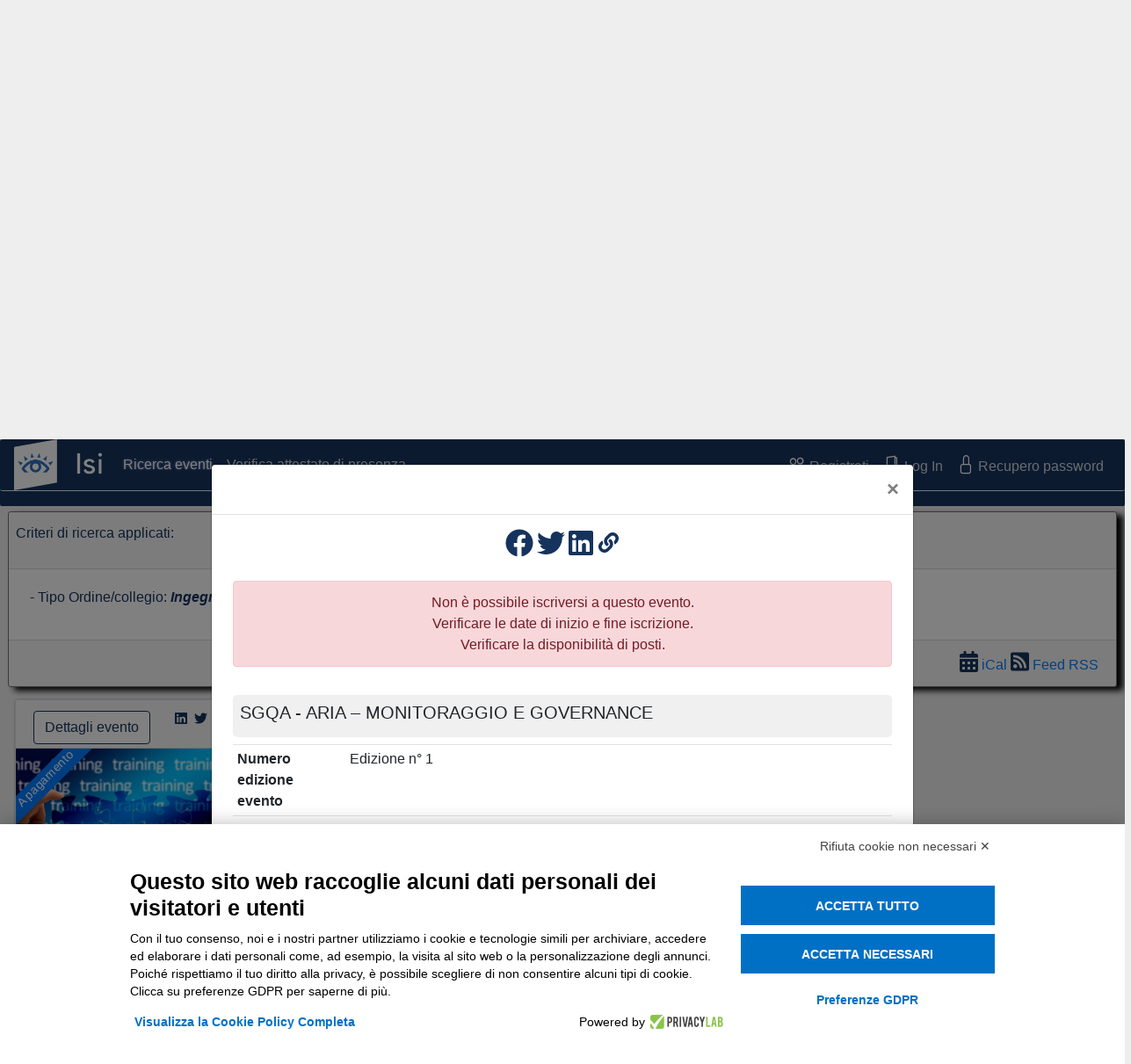

--- FILE ---
content_type: text/html
request_url: https://www.isiformazione.it/ita/_V2.0_risultatiricerca.asp?apriModalEvento=true&apriModEvIdEdizione=881&apriModEvCodOrdine=ING-PN&apriModEvTimeCheck=-1000&utm_source=ISI&utm_medium=SharingButtons&utm_campaign=Social
body_size: 17540
content:


<!DOCTYPE html>
<html lang="it-IT">

<!-- Head -->
<head>

    <meta http-equiv="content-type" content="text/html; charset=utf-8">
    <meta name="viewport" content="width=device-width, initial-scale=1, shrink-to-fit=no">
    <meta name="Keywords" content="formazione professionale continua, ordine collegio professionale, pagamento online, crediti formativi, estratto conto, eventi commercialisti, geometri, consulenti del lavoro, prenotazione, albo, tesserino sanitario, badge, smartcard master">
    <meta name="Description" content="Portale per la gestione degli eventi formativi di ordini e collegi professionali con prenotazione e pagamento online, pubblicazione crediti formativi">
    <meta name="Robots" content="all, index, follow">
    <meta name="Revisit-After" content="30 days">
    <meta name="Author" content="isiformazione.it Webmaster">

    <title>Eventi Formazione Professionale Continua - BusinessLine ISI</title>
    <link rel="shortcut icon" href="../_V2.0_assets/_V2.0_img/isi_icon.png" type="image/png" sizes="16x16">


    <!-- In fase di merge sito ASP con Bootstrap layout non carico css specifici in base al cliente -->
<!--<link href="../_V2.0_PersonalizzazioniOrdini/generic/style.css" rel="stylesheet" type="text/css">-->


<!-- Caricamento CSS standard sito V2.0 -->

<!-- Bootstrap CSS -->
<link rel="stylesheet" type="text/css" href="../_V2.0_css/bootstrap-4.6.0/bootstrap.min.css">


<!-- Bootstrap CSS -->
<link rel="stylesheet" type="text/css" href="../_V2.0_css/bootstrap-datepicker-1.9.0/bootstrap-datepicker.min.css">


<!-- FontAwesome CSS -->
<link rel="stylesheet" type="text/css" href="../_V2.0_css/fontawesome-free-5.15.3-web/fontawesome.min.css">
<link rel="stylesheet" type="text/css" href="../_V2.0_css/fontawesome-free-5.15.3-web/brands.min.css">
<link rel="stylesheet" type="text/css" href="../_V2.0_css/fontawesome-free-5.15.3-web/solid.min.css">


<!-- Boostrap icon CSS -->
<link rel="stylesheet" type="text/css" href="../_V2.0_assets/bootstrap-icons-1.4.1/font/bootstrap-icons.css">


<!-- BusinessLine ISI CSS -->
<link rel="stylesheet" type="text/css" href="../_V2.0_css/BusinessLineISI_main.css?v=20220624">
<link rel="stylesheet" type="text/css" href="../_V2.0_css/BusinessLineISI_class.css?v=20220624">
<link rel="stylesheet" type="text/css" href="../_V2.0_css/BusinessLineISI_GraphAdv_class.css?v=20220624">







    <style>
        cite {
            font-weight: bold;
        }

        .popover-header {
            background-color: #BDE0FC;
            padding: .25rem .75rem;
        }

        .popover-body {
            background-color: #FAF9FC;
        }

        .popover > .arrow {
            border-left-color: #BDE0FC;
            border-right-color: #BDE0FC;
            border-bottom-color: #BDE0FC;
            border-top-color: #BDE0FC;
        }

        button > .badge { /* numero posti disponibili vicino al bottone di iscrizione*/
            padding-top: 0.1em;
            padding-bottom: 0.1em;
        }

        .bg-primary-light {
            background-color: #1887FF;
        }
       
        .rotate45 {
            transform: rotate(-45deg);
            -webkit-transform: rotate(-45deg);  /* Safari */
            -moz-transform: rotate(-45deg);     /* Firefox */
            -ms-transform: rotate(-45deg);      /* IE */
            -o-transform: rotate(-45deg);       /* Opera */
        }
       
        .positionCardCorner {
            top: 1.47rem;
            left: -2.8rem;
            width: 10rem;

            margin-bottom: -1.48rem;
            padding-bottom:0.2rem;
        }
       
        .search-res-nav-link {
            color: #5EA9D4 !important;
        }

        .search-res-nav-link:hover {
            color: #5EA9D4 !important;
        }

        .search-res-nav-link.active {
            color: #16335d !important;
        }

    </style>

</head>
<!-- End head -->


<!-- Body -->
<body>

    <!-- modal iframe - dettagli evento -->
    
<style>

.responsive-iframe {
    width: 100%;
    background-color: none;
    border: none;    
    overflow-x: hidden;
}

</style>

    
<!-- JS -->
<script type="text/javascript">

    // mette a schermo il modal che contiente iframe
    function ShowModalIFrame(pathPageForIFrame, pShowBtnPrint, pTitoloModal) {
        //setto il titolo
        if (typeof pTitoloModal === 'undefined') { pTitoloModal = ''; }
        $('#iframe-modal-title').html(pTitoloModal);


        if (pShowBtnPrint == true) {
            $('#btn-print-iframe').removeAttr('hidden');
        }
        else {
            $('#btn-print-iframe').attr('hidden','');
        }

        $("#iframe-to-show")[0].contentWindow.location.replace(pathPageForIFrame);
        $('#iframe-modal').modal('show');

    }




    // apre il modal in modalità 'larga', inoltre nasconde i bordi dell'iframe
    function ShowModalIframeXL(pathPageForIFrame, pShowBtnPrint, pTitoloModal) {
        //setto il titolo
        if (typeof pTitoloModal === 'undefined') { pTitoloModal = ''; }
        $('#iframe-modal-title').html(pTitoloModal);


        if (pShowBtnPrint == true) {
            $('#btn-print-iframe').removeAttr('hidden');
        }
        else {
            $('#btn-print-iframe').attr('hidden', '');
        }

        $("#iframe-to-show")[0].contentWindow.location.replace(pathPageForIFrame);

        //width
        $("#iframe-modal .modal-dialog").removeClass("modal-sm modal-lg modal-xl");
        $("#iframe-modal .modal-dialog").addClass("modal-xl");

        //border
        $("#iframe-to-show").addClass("border-0");

        $('#iframe-modal').modal('show');

    }

    // in caricamento iframe, ridimensiono lo stesso secondo la grandezza del contenuto
    function iframeLoaded() {
        var iFrameID = document.getElementById('iframe-to-show');
        
        if (iFrameID) {
            //console.log('iFrameID.height = ' + iFrameID.height + '     iFrameID.contentWindow.document.body.scrollHeight = ' + iFrameID.contentWindow.document.body.scrollHeight );
            iFrameID.height = "100%";
            //console.log('iFrameID.height = ' + iFrameID.height + '     iFrameID.contentWindow.document.body.scrollHeight = ' + iFrameID.contentWindow.document.body.scrollHeight );
            iFrameID.height = iFrameID.contentWindow.document.body.scrollHeight + 50 + "px";
            //console.log('iFrameID.height = ' + iFrameID.height + '     iFrameID.contentWindow.document.body.scrollHeight = ' + iFrameID.contentWindow.document.body.scrollHeight );
            //console.log('');
            //console.log('');
        }   

        //console.log('iframeResized');
    }

    //su alcuni browser, chiamare direttamente    'iframeLoaded'  sul load non funzioan, è troppo presto, quindi uso questa funzione che lo chiama subito, e ci riprova anche dopo un po di tempo 
    //notare che chiamare   iframeLoaded   resetta lo scrolling dentro ll'iframe, quindi è meglio limitarsi ad aspettare max qualche decimo di secondo (perche se la richiamo dopo 3 secondi, probabilmente l'utente avrà già scrollato, e la chiamata a iframeLoaded lo riscrollerebbe in cima, che è brutto)
    function iframeLoadedDelay() {
        iframeLoaded(); 
        setTimeout(iframeLoaded, 100);
        setTimeout(iframeLoaded, 200);
        setTimeout(iframeLoaded, 300);
    }




    // quando si chiude il modal per iframe, resetto percorso della pagina associata all'iframe
    function onModalIFrameHiding() {
        $('#iframe-modal').on('hide.bs.modal',
            function (e) {
                $("#iframe-to-show")[0].contentWindow.location.replace("about:blank");
            }
        );


        //inoltre, cerco di disattivare il back del browser
        if (typeof $("#iframe-to-show").parent !== 'undefined' &&
            typeof $("#iframe-to-show").parent.history !== 'undefined' &&
            typeof $("#iframe-to-show").parent.history.pushState === 'function') {

            $("#iframe-to-show").parent.history.pushState(null, $("#iframe-to-show").parent.document.title, $("#iframe-to-show").parent.location.href);
        }



        if (typeof $("#iframe-to-show").parent !== 'undefined' &&
            typeof $("#iframe-to-show").parent.addEventListener === 'function' ) {

            $("#iframe-to-show").parent.addEventListener('popstate',
                function (event) {
                    if (typeof $("#iframe-to-show").parent !== 'undefined' &&
                        typeof $("#iframe-to-show").parent.history !== 'undefined' &&
                        typeof $("#iframe-to-show").parent.history.pushState === 'function' ) {

                        $("#iframe-to-show").parent.history.pushState(null, $("#iframe-to-show").parent.document.title, $("#iframe-to-show").parent.location.href);
                    }
                }
            );
        }

    }




    // se attivo il pulsante per la stampa => se premuto permette di stampare il solo contenuto dell'iframe
    function PrintMyPage() {
        var myIframe = document.getElementById("iframe-to-show").contentWindow;
        myIframe.focus();
        myIframe.print();
    }

</script> 
<!-- End JS -->


<!-- modal iframe -->
<div class="modal fade" id="iframe-modal" tabindex="-1" role="dialog" style="width: 100%; height: 100%; margin: 0; padding: 0;">
    <div class="modal-dialog modal-lg px-0" role="document">
        <div class="modal-content px-0">

            <!-- modal header -->
            <div class="modal-header">
                <h5 class="modal-title" id="iframe-modal-title"></h5>
                <button type="button" class="close" data-dismiss="modal" aria-label="Close">
                    <span aria-hidden="true">&times;</span>
                </button>
            </div>
            <!-- End modal header -->

            <!-- modal body -->
            <div class="modal-body px-0">
                
                <div class="container-fluid">
                    <div class="row">
                        <div class="col-12 px-0">
                            <iframe class="responsive-iframe px-0" id="iframe-to-show" onload="iframeLoadedDelay()"></iframe>
                        </div>
                    </div>
                </div>

            </div>
            <!-- End modal body -->

            <!-- modal footer -->
            <div class="modal-footer">
                <button id="btn-print-iframe" type="button" class="btn btn-cyan-Tinexta" onclick="PrintMyPage()">
				    <i class="bi bi-printer" style="font-size: 16px;"></i>
                    <!--<img class="img-fluid" src="../_V2.0_assets/bootstrap-icons-1.4.1/chevron-down.svg" width="20" height="20">-->
				</button>
                <button type="button" class="btn btn-cyan-Tinexta" data-dismiss="modal">Chiudi</button>
            </div>
            <!-- End modal header -->

        </div>
    </div>
</div>
<!-- End modal iframe -->

    <!-- End modal iframe - dettagli evento -->


    <!-- Header (dedicato al caricamento navbar) -->
    <header id="index-page-header" class="container-fluid mx-0 px-0">
        

<!-- barra dei cookie PrivacyLab -->
<!--<script src="https://www.privacylab.it/elmo.php?code=19430453114"></script>-->
<script src="https://bnr.elmobot.eu/CLTz_z4LfD5WO4iMIpljP/it.js"></script>
<!-- barra dei cookie PrivacyLab -->






<!-- Gestione sessione -->




<img style="display:none;"  src="" >






<!-- overlay iframe -->
    <style>
    #overlay-iframe-to-show {
        border: 0 !important;
        width: 100%;
        height: 90%;
    }
</style>


<div id="overlay-iframe-component" class="d-none justify-content-center p-0">

    <div id="overlay-iframe-backdrop" class="d-flex justify-content-center position-fixed align-items-center" style="top: 0px; left: 0px; width: 100%; height: 100%; z-index: 2000; background-color: rgba(0, 0, 0, 0.5);">

        <div id="overlay-iframe-content" class="d-flex flex-column justify-content-center align-items-center" style="z-index: 2010;">
                 
            <!-- lo aggiungo/elimino da JS che funziona meglio
            <iframe id="overlay-iframe-to-show" ></iframe>
            -->


        </div>

    </div>
</div>



<script type="text/javascript">
    "use strict"; //JS in modalità strict, la direttiva deve essere all'inizio dello script


         function ShowOverlayIframe(pIframeSrc, pWidth, pHeight) {
             var ifComp
             var ifBackdrop
             var ifCont
             var ifIframe

             ifComp = $("#overlay-iframe-component");
             ifBackdrop = $("#overlay-iframe-backdrop");
             ifCont = $("#overlay-iframe-content");
             //ifIframe = $("#overlay-iframe-to-show");

             //setto l'iframe
             //ifIframe.attr("src", pIframeSrc);   //NO, non va bene, lascia l'url precedente nella history, e se uno clicca back, torna alla pagina precedente
             //ifIframe[0].contentWindow.location.replace(pIframeSrc); //il replace, invece, non modifica la history

             //aggiungo l'iframe
             ifCont.append('<iframe id="overlay-iframe-to-show" src="' + pIframeSrc + '"></iframe>');


             //dimensioni contenuto
             ifCont.width(pWidth);
             ifCont.height(pHeight);


             //blocco lo scrolling della pagina sotto all'overlay
             $("body,html").addClass("overflow-hidden");


             ifBackdrop.on('click tap', function () {
                 HideOverlayIframe();
             });

             //visualizzo l'overlay
             ifComp.removeClass("d-none");
             ifComp.addClass("d-flex");

         }


         function HideOverlayIframe() {
             //resetto l'urt visualizzato nell'iframe (poi elimino l'iframe, ma non si sa mai)
             $("#overlay-iframe-to-show")[0].contentWindow.location.replace("about:blank");

             //elimino l'iframe di sana pianta (altrimenti, quando lo rivisualizzo, è come un iframe senza url che mostra il contenuto del parent, ed è brutto)
             $("#overlay-iframe-to-show").remove();


             //nascondo l'overlay
             $("#overlay-iframe-component").removeClass("d-flex");
             $("#overlay-iframe-component").addClass("d-none");


             //ri-rendo scrollabile il body della pagina principale
             $("body,html").removeClass("overflow-hidden");

             //sgancio l'evento dal backdrop dell'overlay (nota: NON sgancio l'evento dal body dell'iframe, viene eliminato da solo visto che l'iframe viene unloadato)
             $("#overlay-iframe-backdrop").off('click tap');
         }



         //l'idea è che se nell'overlay viene mostrata una pagina con background trasparente, allora quando cliccola parte trasparente mostrata nell'iframe, devo chiudere l'overlay
         //per farlo, metterò l'evento opportuno sul lonClich del body
         //pero dovrò fermare il click al primo elemnto utile della pagina, andrà indicato col selettore  pContentSelector  (è usato come selector jquery)
         //inoltre, cerco di disattivare il back del browser
         //
         //Parametro pContext: impostare il 'this' della pagina chiamante
         //Parametro pContentSelector: selector jQuery per selezionare il primo elemnto utile della pagina (il click su elementi esterni a questo, chiuderà l'overlay)
         function BodyClickHideOverlay(pContext, pContentSelector) {
             //aggancio al body l'evento click e tap, per chiudere la backdrop
             $('body', pContext).on('click tap', function () {
                 //verifico se la funzione esiste
                 if (typeof parent.HideOverlayIframe === "function") {
                     // la funzione esiste, quindi la chiamo
                     parent.HideOverlayIframe();
                 }
             });

             $(pContentSelector, pContext).on('click tap', function (e) {
                 //blocca l'evento click del body, in modo che non vada oltre al contenuto indicato da pContentSelector
                 e.stopPropagation();
             });


             //inoltre, cerco di disattivare il back del browser
             pContext.history.pushState(null, pContext.document.title, pContext.location.href);
             pContext.addEventListener('popstate', function (event) {
                 pContext.history.pushState(null, pContext.document.title, pContext.location.href);
             });
         }


</script>



<!-- End overlay iframe -->


<!-- NavBar -->
<nav id="primary-nav" class="navbar navbar-expand-lg fixed-top navbar-toggleable-sm py-1 navbar-dark bg-blue-Tinexta round-border1-Tinexta">

    <a class="navbar-brand" href="../ita/_V2.0_home.asp">
        <img src="../_V2.0_assets/_V2.0_img/LogoISI-2025-400x230.png" class="logo" width="100" height="58">
        <!--
        <img src="../_V2.0_assets/_V2.0_imgLogoISI_Bianco.png" class="logo" width="100" height="48">
        -->
    </a>

    <button class="navbar-toggler" type="button" data-toggle="collapse" data-target="#navbarSupportedContent" aria-controls="navbarSupportedContent" aria-expanded="false" aria-label="Toggle navigation">
        <span class="navbar-toggler-icon white"></span>
    </button>

    <div class="collapse navbar-collapse" id="navbarSupportedContent">

        <!-- distanziatore in caso di navbar collapsed -->
        <div class="navbar-toggler" style="border-style: none;"><br><br></div>
        <!-- End distanziatore in caso di navbar collapsed -->

          


        <!-- ===========================   Menu utente non loggato ===========================   -->
        <!-- ===========================   Menu utente non loggato ===========================   -->
        <!-- ===========================   Menu utente non loggato ===========================   -->


        
            <ul class="navbar-nav mr-auto">

                <li class="nav-item">
                    <a class="nav-link" href="../ita/_V2.0_risultatiricerca.asp">Ricerca eventi</a>
                </li>

                <li class="nav-item">
                    <a class="nav-link" href="../ita/_V2.0_fpcnet.asp?page=verificaattestato" target="_blank">Verifica attestato di presenza</a>
                </li>

            </ul>
     
            
            <ul class="navbar-nav">

                <li class="nav-item">
                    <a class="nav-link" href="../ita/_V2.0_fpcnet.asp?page=regesterno&openmode=new">
                        <i class="bi bi-people text-white" style="font-size: 20px;"></i>
                        Registrati
                    </a>
                </li>


                <li class="nav-item">

                    

                        <a class="nav-link" href="#" onclick="ShowOverlayIframe('../ita/_V2.0.1_login_form.asp','85%','85%');">
                            <i class="bi bi-door-open text-white" style="font-size: 20px;"></i>
                            Log In
                        </a>
 
                    
                </li>
                                            

                <li class="nav-item">
                    <a class="nav-link" href="../ita/_V2.0_fpcnet.asp?page=getlostpassword">
                        <i class="bi bi-lock text-white" style="font-size: 20px;"></i>
                        Recupero password
                    </a>
                </li>

            </ul>  


        







        <!--   ===========================   Menu utente INTERNO loggato   ===========================   -->
        <!--   ===========================   Menu utente INTERNO loggato   ===========================   -->
        <!--   ===========================   Menu utente INTERNO loggato   ===========================   -->


        










        <!--   ===========================   Menu utente ESTERNO loggato   ===========================  -->
        <!--   ===========================   Menu utente ESTERNO loggato   ===========================  -->
        <!--   ===========================   Menu utente ESTERNO loggato   ===========================  -->

        




    </div>

</nav>


<script  type="text/javascript">

    //showAllError();

    function MostraFormLogin() {

        ShowOverlayIframe('../ita/_V2.0.1_login_form.asp', '85%', '85%');
    }


    //Imposta com 'active' il nav-item che contiene il link corrente (verifica solo il nome della pagina, esclude il path a monte, ed i parametri a valle)
    function ActivateCurrentNavItem() {

        $("#primary-nav .nav-item.active").removeClass("active");

        //Provo ad attivare il navitem usando il nome pagina + parametri (esistono alcune pagine differenti il cui link si differenzia solo nei parametri, ad esempio gli lenchi degli attestati interni/esterni)
        let navitemAttivati;
        navitemAttivati = $("#primary-nav .nav-item a[href*='" + getCurrentPageWithParams() + "']").addClass("active");


        //se con i parametri non ho trovato nulla, allora provo con solo il nome della pagina (per esempio, capiter� con la pagina dei risultati di ricerca)
        if (navitemAttivati.length == 0) {
            navitemAttivati = $("#primary-nav .nav-item a[href*='" + getCurrentPage() + "']").addClass("active");
        }

        //caso particolare, se ho attivato un elemento di un dropdown menu, allora attivo anche il parent navitem (altrimenti nell navbar non si capisce quale menu � attivo)
        if (navitemAttivati.length == 1) {
            if ($(navitemAttivati[0]).hasClass('dropdown-item')) {
                //cerco il link visibile nel menu
                $(navitemAttivati[0]).closest('li').find('a.nav-link').addClass("active");
            }
        }

    }


</script>


<!-- End NavBar -->

<!-- Carousel delle immagini -->
<div id="carouselExampleIndicators" class="carousel slide carousel-fade mx-0 px-0 pt-0 mt-0 pb-4 bg-blue-Tinexta isi-border-bottom-2 round-border1-Tinexta" data-ride="carousel" data-interval="10000" data-touch="true">

    <ol class="carousel-indicators">
        <li data-target="#carouselExampleIndicators" data-slide-to="0" class="active"></li>
    </ol>

    <div class="carousel-inner">

        <div class="carousel-item active">
            <img src="../_V2.0_PersonalizzazioniOrdini/generic/top_banner.jpg" class="d-block w-100" alt="...">

            <div class="carousel-caption text-left d-none d-md-block" style="color: #16335d;">
                <h1 style="font-size: 3.8vw;margin-left: -20%;">Formazione Professionale</h1>
                <h1 style="font-size: 3.8vw;margin-left: -20%;padding-bottom: 5%">Continua</h1>
                <h4 style="font-size: 1.8vw;margin-left: 15%;">Il portale della formazione per</h4>
                <h4 style="font-size: 1.8vw;margin-left: 15%;">Ordini e Collegi</h4>
                <h4 style="font-size: 1.8vw;margin-left: 15%">Professionali</h4>
            </div>

        </div>

    </div>

    <a class="carousel-control-prev" href="#carouselExampleIndicators" role="button" data-slide="prev">
        <span class="carousel-control-prev-icon"></span>
        <span class="sr-only">Previous</span>
    </a>

    <a class="carousel-control-next" href="#carouselExampleIndicators" role="button" data-slide="next">
        <span class="carousel-control-next-icon"></span>
        <span class="sr-only">Next</span>
    </a>


</div>

<div class ="pt-2 d-block d-sm-none text-center text-white bg-blue-Tinexta isi-border-bottom-2 round-border1-Tinexta">
    <h5 class="pb-2">Formazione Professionale Continua</h5>
    <p>
        Il portale della formazione per Ordini e<br />
        Collegi Professionali
    </p>
</div>
<!-- End Carousel delle immagini -->


    </header>
    <!-- End Header (dedicato al caricamento navbar) -->


    <!-- Main -->
    <main>

        <form id="form-search" class="blue-Tinexta" name="formSearch" method="get" action="./_V2.0_risultatiricerca.asp">

            <!-- Search tools -->
            

    <!-- Search Bar - sezione strumneti di ricerca eventi formativi -->
    <div id="search-bar" class="container-fluid bg-blue-Tinexta round-border1-Tinexta">

        <!-- Intestazione -->
        <div id="search-bar-row-to-appear" class="row my-3 bg-blue-Tinexta">

            <div class="col-12 text-white text-center" >
                <i class="bi bi-chevron-down text-white" style="font-size: 20px;"></i>
                <strong>Clicca qui - espandi la sezione dei filtri ricerca eventi</strong>
                <i class="bi bi-search text-white ml-1" style="font-size: 15px;"></i>
            </div>

                <!--
                <i class="bi bi-search text-white ml-1" style="font-size: 15px;"></i>
                -->

        </div>
        <!-- End intestazione -->

        <!-- Prima riga -->
        <div class="row align-items-center mb-1">

            <!-- 1. categoria professionale -->
            <div class="col-sm-4 app-dis-affected app-dis-effect">
                <div class="input-group input-group-sm mb-1">
                    <div class="input-group-prepend">
                        <label class="input-group-text" for="input-group-cat-prof">Categoria professionale</label>
                    </div>
                    <select name="TipoOrdine" class="custom-select" id="input-group-cat-prof">
                        <option value="qualsiasi"  > qualsiasi</option><option value="Architetti"  >Architetti</option><option value="Avvocati"  >Avvocati</option><option value="Dott. Comm. E.C."  >Dott. Comm. E.C.</option><option value="Geometri"  >Geometri</option><option value="Ingegneri" selected >Ingegneri</option>
                    </select>
                </div>
            </div>
            <!-- 1. End categoria professionale -->

            <!-- 2. ordine/collegio -->
            <div class="col-sm-4 app-dis-affected app-dis-effect">
                <div class="input-group input-group-sm mb-1">
                    <div class="input-group-prepend">
                        <label class="input-group-text" for="input-group-ente">Ordine/Collegio</label>
                    </div>
                    <select name="Luogo" class="custom-select" id="input-group-Ente">
                        <option value="Tutti">Tutti</option>
                        <option value="Alessandria"  >Alessandria</option><option value="AOSTA"  >AOSTA</option><option value="Arezzo"  >Arezzo</option><option value="Asti"  >Asti</option><option value="Barcellona Pozzo di Gotto"  >Barcellona Pozzo di Gotto</option><option value="BAT"  >BAT</option><option value="Belluno"  >Belluno</option><option value="Benevento"  >Benevento</option><option value="Bergamo"  >Bergamo</option><option value="Bologna"  >Bologna</option><option value="Bolzano"  >Bolzano</option><option value="Brescia"  >Brescia</option><option value="Busto Arsizio"  >Busto Arsizio</option><option value="Cagliari"  >Cagliari</option><option value="Caltanissetta"  >Caltanissetta</option><option value="CAMPOBASSO"  >CAMPOBASSO</option><option value="Caserta"  >Caserta</option><option value="Castrovillari"  >Castrovillari</option><option value="Catania"  >Catania</option><option value="Catanzaro"  >Catanzaro</option><option value="Chieti"  >Chieti</option><option value="Como"  >Como</option><option value="Cosenza"  >Cosenza</option><option value="Enna"  >Enna</option><option value="Fermo"  >Fermo</option><option value="Ferrara"  >Ferrara</option><option value="Firenze"  >Firenze</option><option value="Forlì-Cesena"  >Forlì-Cesena</option><option value="Frosinone"  >Frosinone</option><option value="Genova"  >Genova</option><option value="Gorizia"  >Gorizia</option><option value="Imperia"  >Imperia</option><option value="L'Aquila"  >L'Aquila</option><option value="La Spezia"  >La Spezia</option><option value="Lecco"  >Lecco</option><option value="Lodi"  >Lodi</option><option value="Lucca"  >Lucca</option><option value="Macerata"  >Macerata</option><option value="Matera"  >Matera</option><option value="Messina"  >Messina</option><option value="Modena"  >Modena</option><option value="Mondovi"  >Mondovi</option><option value="Napoli"  >Napoli</option><option value="Napoli Nord"  >Napoli Nord</option><option value="Nuoro"  >Nuoro</option><option value="Padova"  >Padova</option><option value="Palermo"  >Palermo</option><option value="Parma"  >Parma</option><option value="Patti"  >Patti</option><option value="Pavia"  >Pavia</option><option value="Perugia"  >Perugia</option><option value="Piacenza"  >Piacenza</option><option value="Pordenone" selected >Pordenone</option><option value="Potenza"  >Potenza</option><option value="Prova"  >Prova</option><option value="Ravenna"  >Ravenna</option><option value="Reggio Calabria"  >Reggio Calabria</option><option value="ReggioEmilia"  >ReggioEmilia</option><option value="Rieti"  >Rieti</option><option value="Rimini"  >Rimini</option><option value="Roma"  >Roma</option><option value="Rovigo"  >Rovigo</option><option value="Sala Consilina"  >Sala Consilina</option><option value="Salerno"  >Salerno</option><option value="Sassari"  >Sassari</option><option value="Savona"  >Savona</option><option value="Siracusa"  >Siracusa</option><option value="Sondrio"  >Sondrio</option><option value="Tempio Pausania"  >Tempio Pausania</option><option value="Teramo"  >Teramo</option><option value="Torino"  >Torino</option><option value="Trento"  >Trento</option><option value="Treviso"  >Treviso</option><option value="Trieste"  >Trieste</option><option value="Udine"  >Udine</option><option value="Vallo della Lucania"  >Vallo della Lucania</option><option value="Venezia"  >Venezia</option><option value="Vercelli"  >Vercelli</option><option value="Verona"  >Verona</option><option value="Vicenza"  >Vicenza</option><option value="Viterbo"  >Viterbo</option>
                    </select>
                </div>
            </div>
            <!-- 2. End ordine/collegio -->

            <!-- 3. costo -->
            <div class="col-sm-4 app-dis-affected app-dis-effect">
                <div class="input-group input-group-sm mb-1">
                    <div class="input-group-prepend">
                        <label class="input-group-text" for="input-group-costo">Costo</label>
                    </div>
                    <select name="filtroCosto" class="custom-select" id="input-group-costo">
                        <option value="Tutti"  selected>Tutti</option>
                        <option value="GRATUITI" >Gratuito</option>
                        <option value="PAGAMENTO" >A pagamento</option>
                    </select>
                </div>
            </div>
            <!-- 3. End costo -->

        </div>
        <!-- End Prima riga -->


        <!-- Seconda riga -->
        <div class="row align-items-center mb-1">

            <!-- 4. filtro FAD -->
            <div class="col-sm-4 app-dis-affected app-dis-effect">
                <div class="input-group input-group-sm mb-1">
                    <div class="input-group-prepend">
                        <label class="input-group-text" for="input-group-eventi-FAD">Eventi FAD</label>
                    </div>
                    <select name="filtroFAD" class="custom-select" id="input-group-eventi-FAD">
                        <option value="Tutti"  selected>Tutti</option>
                        <option value="FADTUTTI" >Mostra solo eventi FAD (tutti)</option>
                        <option value="FADSYNC" >Mostra solo eventi FAD Sincrona (streaming live)</option>
                        <option value="FADASYNC" >Mostra solo eventi FAD Asincrona (video on demand)</option>
                        <option value="NOFAD" >Nascondi eventi FAD</option>
                    </select>
                </div>
            </div>
            <!-- 4. End filtro FAD -->

            <!-- 5. corsi specialistici/abilitanti -->
            <div class="col-sm-4 app-dis-affected app-dis-effect">
                <div class="input-group input-group-sm mb-1">
                    <div class="input-group-prepend">
                        <label class="input-group-text" for="input-group-corsi-spec">Corsi specialistici</label>
                    </div>
                    
<select name="filtroAbilitazione" class="custom-select" id="inputGroupCorsiSpec">
    
<option value="TUTTI">non filtrare</option>

<option value="MATERIEOBBLIGATORIE">Materie Obbligatorie</option>

<option value="REVISORILEGALI">Revisori Legali</option>

<option value="REVISORIENTILOCALI">Revisori Enti Locali</option>

<option value="DL818">D.L. 139/06 - D.M. 5/8/2011 Prevenzione Incendi</option>

<option value="DL8108">D.L. 81/08</option>

<option value="DM18010">D.M. 180/10</option>

<option value="TECNICOSISMICA">Tecnico-Sismica</option>

<option value="TECNICOVALUTATORE">Tecnico Valutatore Immobiliare</option>

<option value="AMMINISTRATORECONDOMINIALE">Amministratori Condominiali</option>

<option value="TECNICOCOMPETENTEINACUSTICA">Tecnico Competente in Acustica</option>

<option value="CERTIFICATOREENERGETICO">Certificatore Energetico</option>

<option value="CORSISAF">Scuola Alta Formazione</option>

<option value="CORSIOCC">Organismo Composizione Crisi da sovraindebitamento</option>

</select>

                </div>
            </div>
            <!-- 5. End corsi specialistici/abilitanti -->

            <!-- 6. data da... -->
            <div class="col-sm-4 app-dis-affected app-dis-effect">
                <div class="input-group input-group-sm mb-1 date">
                    <div class="input-group-prepend">
                        <label class="input-group-text">Eventi Dal</label>
                    </div>
                    <input name="dataDa" type="text" class="form-control" id="input-data-iscrizione" value="">
                </div>
            </div>
            <!-- 6.End data da... -->

        </div>
        <!-- End Seconda riga -->


        <!-- Terza riga -->
        <div class="row align-items-center">

            <!-- 7. tipo evento -->
            <div class="col-sm-4 app-dis-affected app-dis-effect">
                <div class="input-group input-group-sm mb-1">
                    <div class="input-group-prepend">
                        <label class="input-group-text" for="input-group-tipo-evento">Tipo evento</label>
                    </div>
                    <select name="TipoEvento" class="custom-select" id="input-group-tipo-evento">
                        <option value="Tutti">Tutti</option>
                        <option value="articolo"  >articolo</option><option value="assemblea"  >assemblea</option><option value="conferenza"  >conferenza</option><option value="congresso"  >congresso</option><option value="convegni"  >convegni</option><option value="convegno"  >convegno</option><option value="corso"  >corso</option><option value="corso abilitante"  >corso abilitante</option><option value="corso avanzato"  >corso avanzato</option><option value="corso base"  >corso base</option><option value="corso breve"  >corso breve</option><option value="corso di aggiornamento"  >corso di aggiornamento</option><option value="corso di aggiornamento obbligatorio"  >corso di aggiornamento obbligatorio</option><option value="E-Learning - Autoformazione"  >E-Learning - Autoformazione</option><option value="E-Learning - Formazione di gruppo"  >E-Learning - Formazione di gruppo</option><option value="E-Learning - Videocircolare"  >E-Learning - Videocircolare</option><option value="esame"  >esame</option><option value="evento itinerante"  >evento itinerante</option><option value="FAD - Accreditato CNI"  >FAD - Accreditato CNI</option><option value="incontro tecnico"  >incontro tecnico</option><option value="itinerari"  >itinerari</option><option value="master"  >master</option><option value="mostre"  >mostre</option><option value="seminario"  >seminario</option><option value="seminario abilitante"  >seminario abilitante</option><option value="seminario avanzato"  >seminario avanzato</option><option value="seminario di aggiornamento"  >seminario di aggiornamento</option><option value="tavola rotonda"  >tavola rotonda</option><option value="videoconferenza"  >videoconferenza</option><option value="visita"  >visita</option><option value="visita guidata"  >visita guidata</option><option value="webinar"  >webinar</option><option value="workshop"  >workshop</option>
                    </select>
                </div>
            </div>
            <!-- 7. End tipo evento -->

            <!-- 8. testo da cercare -->
            <div class="col-sm-4 app-dis-affected app-dis-effect">
                <div class="input-group input-group-sm mb-1">
                    <div class="input-group-prepend">
                        <span class="input-group-text" id="input-text-to-search">Testo da ricercare</span>
                    </div>
                    <input name="sTesto" id="textToSearch" type="text" class="form-control" value="" maxlength="50">
                </div>
            </div>
            <!-- 8. End testo da cercare -->

            <!-- Pulsanti -->
            <div class="col-sm-4 app-dis-affected app-dis-effect">
                <div class="text-center">
                    <button id="clear-filter-button" type="button" class="btn btn-outline-light mx-2 px-3 "  onclick="VuotaFiltri();"><i class="bi bi-stars mr-1" style="font-size: 15px;"></i> Vuota filtri</button>
                    <button id="search-event-button" type="submit" class="btn btn-outline-light mx-2 px-3 font-weight-bold"><i class="bi bi-search mr-2" style="font-size: 15px;"></i> Cerca</button>
                </div>
            </div>
            <!--End Pulsanti-->


        </div>
        <!-- End Terza riga -->


        <!-- Quarta riga -->
        <div class="row my-2">

            <div id="search-bar-col1-to-disappear" class="col-12 app-dis-affected app-dis-effect text-white text-center">
                <i class="bi bi-chevron-up text-white" style="font-size: 20px;"></i>                
                <strong>Clicca qui - comprimi la sezione dei filtri ricerca eventi</strong>
                <i class="bi bi-search text-white ml-1" style="font-size: 15px;"></i>
            </div>

                <!--
                <i class="bi bi-chevron-up float-left text-white" style="font-size: 20px;"></i>            
                -->

        </div>
        <!-- End Quarta riga -->

    </div>
    <!-- End Search Bar - sezione strumneti di ricerca eventi formativi -->


    <!-- Status bar -->
    <div id="search-status-bar" class="container-fluid py-2">
        <div class="row justify-content-center">
            <div class="col-sm-8 py-1 text-center status-bar">
                <span id="search-status-bar-text"></span>
            </div>
        </div>
    </div>
    <!-- End Status bar -->



    <script type="text/javascript">
    
        function InitDatePickerSearchTools() {


            // gestione date picker per strumenti di ricerca eventi formativi
            $('.input-group.date').datepicker({
                format: "dd/mm/yyyy",
                todayBtn: true,
                language: "it",
                autoclose: true
            });

        }

        function VuotaFiltri() {
            console.log('aaa');
            $("#input-group-cat-prof").val('qualsiasi');
            $("#input-group-Ente").val('Tutti');
            $("#input-group-costo").val('Tutti');
            $("#input-group-eventi-FAD").val('Tutti');
            $("#inputGroupCorsiSpec").val('TUTTI');
            $("#input-data-iscrizione").val('');
            $("#input-group-tipo-evento").val('Tutti');
            $("#textToSearch").val('');
        }


    </script>


            <!-- End Search tools -->


            <!-- Area lista eventi formativi (cards - esito ricerca eventi formativi) -->
            <div id="search-results" class="container-fluid px-2">


                

                <!-- row criteri di ricerca e iCal/RSS block -->
                <div class="row align-items-top py-1">

                    <!-- criteri di ricerca e iCal/RSS block -->
                    <div class="col-sm-12">

                        <!-- card -->
                        <div class="card box-shadow1-dark round-border2-Tinexta text-left">
                            <!-- card header-->
                            <div class="card-header pl-2">
                                <p class="card-text">
                                    Criteri di ricerca applicati:<p>
                            </div>
                            <!-- End card header-->

                            <!-- card body -->
                            <div class="card-body">
                                <p>
                                    &nbsp;-&nbsp;Tipo Ordine/collegio: <cite>Ingegneri</cite>&nbsp;-&nbsp;Ordine: <cite>Pordenone</cite>&nbsp;-&nbsp;Eventi in programma dal <cite>17/12/2025</cite>
                                </p>
                            </div>
                            <!-- End card body -->

                            <div class="card-footer"><div class="float-right"><a type="text/calendar" target="_blank" href="https://www.isiformazione.it/FpcWebDotNet/ical/ical.aspx?ctg=ING&prov=PN"   style="text-decoration: none;"><i class="fas fa-calendar-alt blue-Tinexta" style="font-size: 24px;"></i> iCal&nbsp;</a><a type="application/rss+xml" target="_blank" href="https://www.isiformazione.it/FpcWebDotNet/rss/rss.aspx?ctg=ING&prov=PN"  style="text-decoration: none;"><i class="fas fa-rss-square blue-Tinexta" style="font-size: 24px;"></i> Feed RSS </a></div>
                        </div>
                        <!-- End card footer -->
                    </div>
                    <!-- End card -->
                </div>
                <!-- End criteri di ricerca e iCal/RSS block -->

            </div>
            <!-- End row criteri di ricerca  e iCal/RSS block  -->
            <div class="row align-items-top px-2"><div class="col-xl-3 col-lg-4 col-md-6 col-sm-6 col-12 py-2"><div class="card box-shadow2-Tinexta text-left" style="font-size: 85%"><div class="card-header pb-1 text-left"><button type="button" class="btn btn-outline-blue-Tinexta" onclick="HidePopover(); ShowModalIFrame('./_V2.0_dettaglio_evento.asp?ContextCall=eventSearch&IDEdizione=1082&CodOrdine=ING-PN', true)">Dettagli evento</button>


                        <!-- blocco social sharing -->
                        <a class="float-right px-1 lnkCopiaLinkEvento" target="_blank" href="https&#x003A;&#x002F;&#x002F;www.isiformazione.it&#x002F;ita&#x002F;_V2.0_risultatiricerca.asp?apriModalEvento&#x003D;true&#x0026;apriModEvIdEdizione&#x003D;1082&#x0026;apriModEvCodOrdine&#x003D;ING&#x002D;PN&#x0026;apriModEvTimeCheck&#x003D;&#x002D;1000"  title="Copia il link all'evento" style="text-decoration: none;">
                            <i class="fa fa-link blue-Tinexta" style="font-size: 13px;"></i>
                        </a>

                        <a class="float-right align-middle px-1" target="_blank" href="http://www.facebook.com/sharer.php?u=https%3A%2F%2Fwww%2Eisiformazione%2Eit%2Fita%2F%5FV2%2E0%5Frisultatiricerca%2Easp%3FapriModalEvento%3Dtrue%26apriModEvIdEdizione%3D1082%26apriModEvCodOrdine%3DING%2DPN%26apriModEvTimeCheck%3D%2D1000"   title="Condividi su Facebook" style="text-decoration: none;">
                            <i class="fab fa-facebook blue-Tinexta" style="font-size: 15px;"></i>
                        </a>

                        <a class="float-right px-1" target="_blank" href="http://twitter.com/share?url=https%3A%2F%2Fwww%2Eisiformazione%2Eit%2Fita%2F%5FV2%2E0%5Frisultatiricerca%2Easp%3FapriModalEvento%3Dtrue%26apriModEvIdEdizione%3D1082%26apriModEvCodOrdine%3DING%2DPN%26apriModEvTimeCheck%3D%2D1000"    title="Condividi su Twitter" style="text-decoration: none;">
                            <i class="fab fa-twitter blue-Tinexta" style="font-size: 15px;"></i>
                        </a>

                        <a class="float-right px-1" target="_blank" href="http://www.linkedin.com/shareArticle?mini=true&url=https%3A%2F%2Fwww%2Eisiformazione%2Eit%2Fita%2F%5FV2%2E0%5Frisultatiricerca%2Easp%3FapriModalEvento%3Dtrue%26apriModEvIdEdizione%3D1082%26apriModEvCodOrdine%3DING%2DPN%26apriModEvTimeCheck%3D%2D1000"   title="Condividi su LinkedIn" style="text-decoration: none;">
                            <i class="fab fa-linkedin blue-Tinexta" style="font-size: 15px;"></i>
                        </a>


                        <!-- End blocco social sharing -->


</div><div class="overflow-hidden"><div class="text-center rotate45 positionCardCorner  position-relative bg-primary text-white">A pagamento</div><img class="img-fluid" src="../_V2.0_assets/_V2.0_img/TypeOfTrainingEvent/corsi_640x285.jpg"></div><div class="card-body"><p class="card-text">Ingegneri di Pordenone</p><h5 class="card-title text-primary">La difesa del Datore di Lavoro: ruolo, strumenti e metodologie del Consulente tecnico di Parte in caso di procedimenti penali per lesioni dovuti a infortuni sul lavoro</h5><ul class="list-group list-group-flush py-0"><li class="list-group-item pl-1 py-0" style="background-color: transparent;"><strong>Data: </strong><span class="font-weight-bold">29/01/2026</span></li><li class="list-group-item pl-3 py-0 pb-075" style="background-color: transparent;"><strong>Crediti: </strong>3 cfp </li> <li class="list-group-item pl-3 py-0 pb-075" style="background-color: transparent;"><strong>Durata: </strong>3 ore </li><li class="list-group-item pl-3 py-0" style="background-color: transparent;"><div style="text-indent: -4.5rem;  margin-left: 4.5rem;"><strong>Iscrizioni: </strong>dal&nbsp;04/08/2025 al&nbsp;28/01/2026</div></li><li class="list-group-item pl-3 py-0" style="background-color: transparent;"><div style="text-indent: -4.5rem;  margin-left: 4.5rem;"><strong>Tipologia: </strong>&nbsp;corso di aggiornamento</div></li></ul><ul class="nav nav-tabs pt-4" id="myTab-1082-ING-PN" role="tablist"><li class="nav-item" role="presentation"><a class="nav-link search-res-nav-link active" id="reg-priority-tab-1082-ING-PN" data-toggle="tab" href="#reg-priority-1082-ING-PN" role="tab" aria-controls="reg-priority-1082-ING-PN" aria-selected="true">Priorità iscrizioni</a></li><li class="nav-item" role="presentation"><a class="nav-link search-res-nav-link" id="attachment-tab-1082-ING-PN" data-toggle="tab" href="#attachment-1082-ING-PN" role="tab" aria-controls="attachment-1082-ING-PN" aria-selected="false" data-tab-type="attachment" data-id-edizione="1082" data-cod-ordine="ING-PN">Allegati</a></li></ul><div class="tab-content pb-2" id="my-tabContent-1082-ING-PN"><div class="tab-pane show active" id="reg-priority-1082-ING-PN" role="tabpanel" aria-labelledby="reg-priority-tab-1082-ING-PN">nessuna</div><div class="tab-pane" id="attachment-1082-ING-PN" role="tabpanel" aria-labelledby="attachment-tab-1082-ING-PN"><ul class="list-group list-group-flush py-0 i-can-have-attachment"></ul></div></div></div><div class="card-footer text-center"><div class="btn-group-vertical my-1 mx-1 text-center"><button type="button" class="btn btn-sm btn-cyan-Tinexta border border-dark">Posti disponibili: <span class="badge btn-blue-Tinexta">21</span></button><button type="button" class="btn btn-cyan-Tinexta border border-dark" onClick="ClickOnEventRegistration(this, 1082, 'ING-PN', true, './_V2.0_iscrizione.asp?IDEdizione=1082&amp;CodOrdineEdizione=ING-PN')"><strong>Iscrizione</strong></button></div></div></div></div></div><nav aria-label="..." class="mt-4 mb-3"><ul class="pagination flex-wrap justify-content-center"><li class="page-item  disabled "><a class="page-link cyan-Tinexta-darker" href="#" tabindex="-1" aria-disabled="true">Precedente</a></li><li class="page-item  active  "><a class="page-link cyan-Tinexta-darker  bg-cyan-Tinexta border-cyan-Tinexta " href="https&#x003A;&#x002F;&#x002F;www.isiformazione.it&#x002F;ita&#x002F;_V2.0_risultatiricerca.asp?apriModalEvento&#x003D;true&#x0026;apriModEvIdEdizione&#x003D;881&#x0026;apriModEvCodOrdine&#x003D;ING%2DPN&#x0026;apriModEvTimeCheck&#x003D;%2D1000&#x0026;utm_source&#x003D;ISI&#x0026;utm_medium&#x003D;SharingButtons&#x0026;utm_campaign&#x003D;Social&#x0026;PageNumber&#x003D;1">1</a></li><li class="page-item  disabled "><a class="page-link cyan-Tinexta-darker" href="#">Successiva</a></li></ul></nav>

            </div>
            <!-- End Area lista eventi formativi (cards - esito ricerca eventi formativi) -->

        </form>

    </main>
    <!-- End Main -->


    <!-- Footer -->
    <footer id="index-page-footer" class="page-footer container-fluid font-small bg-blue-Tinexta pt-4" style="color: white;">
        <!-- Footer container -->
<div id="primary-footer" class="container-fluid text-center text-md-left">

	<!-- prima riga footer -->
	<div class="row text-center text-md-left pb-3">

      	<!-- colonna 1 -->
      	<div class="col-sm-5 mx-auto">
		    
            <a  href="https://www.visura.it/" target="_blank">
	            <img class="img-fluid rounded" src="../_V2.0_assets/_V2.0_img/Tinexta_Visura_Neg_Whi_RGB_375x200.png" alt="..." height="107" width="200" style="padding: 5px;">
                <!--
                <img class="img-fluid rounded" src="../_V2.0_assets/_V2.0_img/logoVisuraTinexta_RGB_BIANCO_300x89.png" alt="..." height="44" width="150" style="padding: 5px;">
                -->
            </a>
			
			<p>
                <b>Tinexta Visura SpA</b><br>
                Piazzale Flaminio 1/b, 00196 Roma, Italia &nbsp;&nbsp;&nbsp; Società con Socio Unico<br>
                Società soggetta alla direzione e coordinamento di Tinexta SpA<br>
                P.IVA 05338771008 &nbsp; REA n. 877679<br>
			</p>
			  
      	</div>
      	<!-- End colonna 1 -->

      	<hr class="w-100 clearfix d-md-none bg-cyan-Tinexta">
	
      	<!-- colonna 3 -->
      	<div class="col-sm-5 mx-auto">
        	<h6 class="text-uppercase mb-3 font-weight-bold" style="border-bottom: 1px solid; padding-bottom: 3px;">Utilità</h6>
                    	
      		    <a class="cyan-Tinexta" href="../ita/_V2.0_fpcnet.asp?page=getlostpassword">Recupero Password</a>
                <br>
                    	
        
          	<a class="cyan-Tinexta" href="../ita/_V2.0_fpcnet.asp?page=verificaattestato" target="_blank">Verifica attestato di presenza</a>


            <h6 class="text-uppercase my-3 font-weight-bold" style="border-bottom: 1px solid; padding-bottom: 3px;">Policies and terms</h6>



            <!-- Link unico di PrivacyLab -->
            <a class="cyan-Tinexta" href="https://www.privacylab.it/informativa.php?19430453114" target="_blank">Informativa cookie</a>
      	</div>
		<!-- End colonna 3 -->

	</div>
	<!-- End prima riga footer -->

	<!-- separatore riga -->
	<hr class="bg-cyan-Tinexta">
	<!-- separatore riga -->

    <!-- seconda riga footer -->
    <div class="row d-flex justify-content-between align-items-center">

      	<!-- Grid column -->
      	<div class="col-sm-4">

	        <!--Copyright-->
	        <p class="text-center text-md-left">© 2003 - 2025 Tinexta Visura S.p.A.
    	      <a class="cyan-Tinexta" href="https://www.visura.it/" target="_blank">
        	    <strong>Visura.it</strong>
          	</a>
        	</p>

      	</div>
      	<!-- Grid column -->
	  
      	<!-- Grid column -->
      	<div class="col-sm-1">

        	<!--Copyright
			<a  href="https://www.visura.it/" target="_blank">
				<img class="img-fluid m-2 rounded box-shadow1-dark" src="../_V2.0_assets/_V2.0_img/logoVisuraTinexta_118x35.png" alt="...">							
			</a>-->

      	</div>
      	<!-- Grid column -->
	  		
    </div>
    <!-- End seconda riga footer -->

</div>
<!-- End Footer container -->




    </footer>
    <!-- End Footer -->


    <!-- JS -->
    <script type="text/javascript" src="../_V2.0_scripts/jquery-3.5.1.min.js"></script>
    <script type="text/javascript" src="../_V2.0_scripts/bootstrap-4.6.0/bootstrap.bundle.min.js"></script>
    <script type="text/javascript" src="../_V2.0_scripts/bootstrap-datepicker-1.9.0/js/bootstrap-datepicker.min.js"></script>
    <script type="text/javascript" src="../_V2.0_scripts/bootstrap-datepicker-1.9.0/locales/bootstrap-datepicker.it.min.js"></script>
    <script type="text/javascript" src="../_V2.0_scripts/BusinessLineISI_fc.js?v=20220624"></script>
    <script type="text/javascript" src="../_V2.0_scripts/BusinessLineISI_utils.js?v=20220624"></script>
    <script type="text/javascript" src="../_V2.0_scripts/fontawesome-free-5.15.3-web/brands.min.js"></script>
    <script type="text/javascript" src="../_V2.0_scripts/fontawesome-free-5.15.3-web/fontawesome.min.js"></script>
    <script type="text/javascript" src="../_V2.0_scripts/fontawesome-free-5.15.3-web/solid.min.js"></script>
    <script type="text/javascript" src="../_V2.0_scripts/validation.js?v=20220624"></script>
    <script type="text/javascript" src="../_V2.0_scripts/Functions.js?v=20220624"></script>
    <script type="text/javascript">
        $(document).ready(
            function () {
                onModalIFrameHiding();

                InitDatePickerSearchTools();

                //Se serve, mostro subito il modal col dettaglio dell'evento indicato
                if (true) {
                    ShowModalIFrame('./_V2.0_dettaglio_evento.asp?ContextCall=eventSearch&IDEdizione=881&CodOrdine=ING-PN', true);
                }

                //Abilito i popover
                $('[data-toggle="popover"]').popover();


                


                CreateButtonBLIType1();
                CreateButtonBLIType2();


                //aggancio l'evento all'icona per copiare il link dell'evento nella clipboard
                $('.lnkCopiaLinkEvento').on('click', function () {
                    copyTextToClipboard($(this).attr('href'));

                    $(this).attr('title', 'Link all\'evento copiato!');

                    $(this).popover({
                        container: 'body',
                        title: 'Link all\'evento copiato!',
                        placement: 'bottom',
                        delay: { 'show': 0, 'hide': 3000 },
                        html: true
                    });

                    $(this).popover('show');

                    var localpop;
                    localpop = this;

                    setTimeout(function () {
                        $(localpop).popover('hide');
                        $(localpop).attr('title', 'Copia il link all\'evento');
                    }, 3000);


                    return false;
                });




            });


        function HidePopover() {
            $('.popover').popover('hide');
        }


    </script>
    <!-- End JS -->

    <!-- Script finali -->
    <!-- Script da chiamare dopo che le librerie JS sono gi� state incluse nella pagina -->



<!-- Toast notification -->
    <!-- Script chiamati dopo che le librerie JS sono gi� state incluse nella pagina -->




<style>
    .toast-fade {
        transition: opacity 0.25s linear !important;
    }




    /*@media (min-width: 1px) {
        .toast-position {
            position: fixed;
            top: -0.5rem;
            right: 4rem;
            z-index: 3000;
        }
    }*/

    /*@media (min-width: 576px) {
        .toast-position, .toast-position-sm {
            position: fixed;
            top: -0.5rem;
            right: 4rem;
            z-index: 3000;
        }
    }*/


    .toast-position {
        position: fixed;
        top: -0.5rem;
        right: 4rem;
        z-index: 3000;
    }


    @media (min-width: 992px) {
        .toast-position, .toast-position-lg {
            right: 16rem;
        }
    }
</style>


<!--<div id="notificatioToastContainer" aria-live="polite" aria-atomic="true" style="position: fixed; top: 3.8rem; right: 0px; z-index: 3000;">-->
<!--<div id="notificatioToastContainer" aria-live="polite" aria-atomic="true" style="position: fixed; bottom: 0.5rem; right: 0px; z-index: 3000;">-->
<div id="notificatioToastContainer" aria-live="polite" aria-atomic="true" class="toast-position toast-position-lg">
    
</div>





<script type="text/javascript">

    $(document).ready(
        function () {

            //Mostro le notifiche
            $('#notificatioToastContainer .toast').toast('show');


            //aggancio un evento alle notifiche fisse, per eliminarle dalla session quando l'utente le chiude (altrimenti vengono riproposte su tutte le pagine)
            $("#notificatioToastContainer .toast[data-autohide='false']").on('hide.bs.toast', function () {
                $.post("../ita/_V2.0_ajax.asp", { ajAction: "fix-toast-message-closed" });
            });


            //aggancio un evento alle notifiche auto-hide, per eliminarle dalla session quando si chiudono
            //lo faccio solo quando si chiudono a schermo, cos� se ho una pagina che setta un messaggio, e poi ho 2 o 3 redirect, il messaggio verr� riproposto anche sulla pagina finale su cui arriva il browser
            $("#notificatioToastContainer .toast[data-autohide='true']").on('hide.bs.toast', function () {
                $.post("../ita/_V2.0_ajax.asp", { ajAction: "autohide-toast-message-closed" });
            });

        }
    );



</script>




<!-- Toast notification -->






<script type="text/javascript">
    $(document).ready(
        function () {

            //Attivo il nav-item corrente della navbar (prima controllo che la funzione esista)
            if (typeof ActivateCurrentNavItem === "function") { ActivateCurrentNavItem(); };
            
                                 
        }
    );
</script>

    <!-- Script finali -->

</body>
<!-- End body -->

</html>




--- FILE ---
content_type: text/html
request_url: https://www.isiformazione.it/ita/_V2.0_dettaglio_evento.asp?ContextCall=eventSearch&IDEdizione=881&CodOrdine=ING-PN
body_size: 3159
content:



<!DOCTYPE html>
<html lang="it-IT" class="bg-white py-0 ">

<!-- Head -->
<head>

	<meta http-equiv="content-type" content="text/html; charset=utf-8">
	<meta name="viewport" content="width=device-width, initial-scale=1, shrink-to-fit=no">

    <!-- Tag per google+ -->
    <meta property="og:title" content="convegni: SGQA - ARIA – MONITORAGGIO E GOVERNANCE"/>
    <meta property="og:image" content="https://www.isiformazione.it/_V2.0_assets/_V2.0_img/isi_icon.png"/>
    <meta property="og:description" content="Organizzato da Ingegneri di Pordenone - Data inizio: 14/12/2022 - Numero ore: 4,5 - Numero lezioni: 1"/>

    <!-- Tag per facebook -->
    <meta name="og:title" content="convegni: SGQA - ARIA – MONITORAGGIO E GOVERNANCE"/>
    <meta name="og:description" content="Organizzato da Ingegneri di Pordenone - Data inizio: 14/12/2022 - Numero ore: 4,5 - Numero lezioni: 1"/>
    <meta name="og:url" content="https&#x003A;&#x002F;&#x002F;www.isiformazione.it&#x002F;ita&#x002F;_V2.0_dettaglio_evento.asp?ContextCall&#x003D;eventSearch&#x0026;IDEdizione&#x003D;881&#x0026;CodOrdine&#x003D;ING&#x002D;PN"/>    
    <meta name="og:image" content="https://www.isiformazione.it/_V2.0_assets/_V2.0_img/isi_icon.png"/>
    <meta name="og:site_name" content="www.isiformazione.it"/>
    
    <!-- Tag generigi -->
    <meta name="title" content="convegni: SGQA - ARIA – MONITORAGGIO E GOVERNANCE"/>
    <meta name="description" content="Organizzato da Ingegneri di Pordenone - Data inizio: 14/12/2022 - Numero ore: 4,5 - Numero lezioni: 1">

    <title>convegni: SGQA - ARIA – MONITORAGGIO E GOVERNANCE</title>
    <link rel="shortcut icon" href="../_V2.0_assets/_V2.0_img/isi_icon.png" type="image/png" sizes="16x16">

    <!-- In fase di merge sito ASP con Bootstrap layout non carico css specifici in base al cliente -->
<!--<link href="../_V2.0_PersonalizzazioniOrdini/generic/style.css" rel="stylesheet" type="text/css">-->


<!-- Caricamento CSS standard sito V2.0 -->

<!-- Bootstrap CSS -->
<link rel="stylesheet" type="text/css" href="../_V2.0_css/bootstrap-4.6.0/bootstrap.min.css">


<!-- Bootstrap CSS -->
<link rel="stylesheet" type="text/css" href="../_V2.0_css/bootstrap-datepicker-1.9.0/bootstrap-datepicker.min.css">


<!-- FontAwesome CSS -->
<link rel="stylesheet" type="text/css" href="../_V2.0_css/fontawesome-free-5.15.3-web/fontawesome.min.css">
<link rel="stylesheet" type="text/css" href="../_V2.0_css/fontawesome-free-5.15.3-web/brands.min.css">
<link rel="stylesheet" type="text/css" href="../_V2.0_css/fontawesome-free-5.15.3-web/solid.min.css">


<!-- Boostrap icon CSS -->
<link rel="stylesheet" type="text/css" href="../_V2.0_assets/bootstrap-icons-1.4.1/font/bootstrap-icons.css">


<!-- BusinessLine ISI CSS -->
<link rel="stylesheet" type="text/css" href="../_V2.0_css/BusinessLineISI_main.css?v=20220624">
<link rel="stylesheet" type="text/css" href="../_V2.0_css/BusinessLineISI_class.css?v=20220624">
<link rel="stylesheet" type="text/css" href="../_V2.0_css/BusinessLineISI_GraphAdv_class.css?v=20220624">






</head>
<!-- End Head -->


<!-- Body -->
<body class="bg-white py-0 px-3" >
	  
	<!-- info/dettagli evento formativo -->
	<div class="fluid-container px-1 mx-1">

        <div class="row align-items-center pb-3">
		    <div class="col-12 text-center align-self-center">



            <!-- blocco social sharing -->
            <div class ="text-center pb-4">
            <a target="_blank" href="http://www.facebook.com/sharer.php?u=https%3A%2F%2Fwww%2Eisiformazione%2Eit%2Fita%2F%5FV2%2E0%5Frisultatiricerca%2Easp%3FapriModalEvento%3Dtrue%26apriModEvIdEdizione%3D881%26apriModEvCodOrdine%3DING%2DPN%26apriModEvTimeCheck%3D%2D1000"  title="Condividi su Facebook" style="text-decoration: none;">
                <i class="fab fa-facebook blue-Tinexta" style="font-size: 32px;"></i>
            </a>

            <a target="_blank" href="http://twitter.com/share?url=https%3A%2F%2Fwww%2Eisiformazione%2Eit%2Fita%2F%5FV2%2E0%5Frisultatiricerca%2Easp%3FapriModalEvento%3Dtrue%26apriModEvIdEdizione%3D881%26apriModEvCodOrdine%3DING%2DPN%26apriModEvTimeCheck%3D%2D1000"   title="Condividi su Twitter" style="text-decoration: none;">
                <i class="fab fa-twitter blue-Tinexta" style="font-size: 32px;"></i>
            </a>

            <a target="_blank" href="http://www.linkedin.com/shareArticle?mini=true&url=https%3A%2F%2Fwww%2Eisiformazione%2Eit%2Fita%2F%5FV2%2E0%5Frisultatiricerca%2Easp%3FapriModalEvento%3Dtrue%26apriModEvIdEdizione%3D881%26apriModEvCodOrdine%3DING%2DPN%26apriModEvTimeCheck%3D%2D1000"   title="Condividi su LinkedIn" style="text-decoration: none;">
                <i class="fab fa-linkedin blue-Tinexta" style="font-size: 32px;"></i>
            </a>

            <a class="lnkCopiaLinkEvento" target="_blank"  href="https&#x003A;&#x002F;&#x002F;www.isiformazione.it&#x002F;ita&#x002F;_V2.0_risultatiricerca.asp?apriModalEvento&#x003D;true&#x0026;apriModEvIdEdizione&#x003D;881&#x0026;apriModEvCodOrdine&#x003D;ING&#x002D;PN&#x0026;apriModEvTimeCheck&#x003D;&#x002D;1000"   title="Copia il link all'evento" style="text-decoration: none;">
                <i class="fa fa-link blue-Tinexta pb-1" style="font-size: 27px;"></i>
            </a>

            </div>
            <!-- End blocco social sharing -->

<div class="alert alert-danger" role="alert">Non è possibile iscriversi a questo evento.<br>Verificare le date di inizio e fine iscrizione.<br>Verificare la disponibilità di posti.</div></div></div><div class="row"><div class="col-12"><div class="table-responsive"><table class="table table-sm"><tbody><tr><td colspan="2" class="border-top-0 rounded-lg p-2" style="background-color: #F0F0F0;"><h5>SGQA - ARIA – MONITORAGGIO E GOVERNANCE</h5></td></tr><tr><td colspan="2" class="border-top-0 pb-1" ></td></tr><tr><th scope="row">Numero edizione evento</th><td>Edizione n&deg; 1</td></tr><tr><th scope="row">Ordine/Collegio di riferimento</th><td>Ingegneri di Pordenone</td></tr><tr><th scope="row">Ente organizzatore</th><td>Ordini professioni tecniche e Comune di Pordenone</td></tr><tr><th scope="row">Tipo evento</th><td>convegni</td></tr><tr><th scope="row">Data</th><td>14/12/2022</td></tr><tr><th scope="row">Luogo</th><td>Fiera di Pordenone</td></tr><tr><th scope="row">Orari</th><td>09:00 - 13:30</td></tr><tr><th scope="row">Docenti</th><td></td></tr><tr><th scope="row">Apertura iscrizioni</th><td>28/11/2022</td></tr><tr><th scope="row">Chiusura iscrizioni</th><td>12/12/2022</td></tr><tr><th scope="row">Priorità Iscrizioni</th><td>nessuna</td></tr><tr><th scope="row">Durata Ore</th><td>4,5</td></tr><tr><th scope="row">Crediti</th><td>3</td></tr><tr><th scope="row">Coordinatore</th><td>Ing. Vittorio Bozzetto</td></tr><tr><th scope="row">Posti totali</th><td>30</td></tr><tr><th scope="row">Posti disponibili</th><td>22</td></tr><tr><th scope="row">Descrizione</th><td>Seguendo il modello DPSIR e presupponendo consolidate le conoscenze sulla normativa specifica in materia di qualità dell’aria, nella sessione tematica si prevede di descrivere e commentare, da un lato, la fotografia dello stato delle matrici ambientali coinvolte, dei fattori determinanti e delle pressioni che vengono esercitate sulle matrici ambientali, dall’altro ad illustrare il primo livello di risposta costituito dalla pianificazione delle misure/attività, definite dai vari livelli istituzionali e ritenute necessarie per mitigare le pressioni -e quindi i potenziali impatti- e migliorare lo stato delle matrici ambientali. </td></tr><tr><th scope="row">Costo</th><td>Gratuito<br></td></tr></tbody></table></div></div></div><div class="row align-items-center pb-3"><div class="col-12 text-center align-self-center"><a href="mailto:info@ordineingegneri.pn.it" style="text-decoration: none;">Contatta la Segreteria: info@ordineingegneri.pn.it </a></div></div>

	</div>
	<!-- End info/dettagli evento formativo -->

	
    



<img style="display:none;"  src="" >




    <!-- JS -->
    <script type="text/javascript" src="../_V2.0_scripts/jquery-3.5.1.min.js"></script>
    <script type="text/javascript" src="../_V2.0_scripts/bootstrap-4.6.0/bootstrap.bundle.min.js"></script>
    <script type="text/javascript" src="../_V2.0_scripts/BusinessLineISI_fc.js?v=20220624"></script>
    <script type="text/javascript" src="../_V2.0_scripts/BusinessLineISI_utils.js?v=20220624"></script>
	<script type="text/javascript" src="../_V2.0_scripts/fontawesome-free-5.15.3-web/brands.min.js"></script>
	<script type="text/javascript" src="../_V2.0_scripts/fontawesome-free-5.15.3-web/fontawesome.min.js"></script>
	<script type="text/javascript" src="../_V2.0_scripts/fontawesome-free-5.15.3-web/solid.min.js"></script>
    <script type="text/javascript">
        $(document).ready(
            function () {

				$('.lnkCopiaLinkEvento').on('click', function () {
                    copyTextToClipboard($(this).attr('href'));

					$(this).attr('title', 'Link all\'evento copiato!');

                    $(this).popover({
                        container: 'body',
                        title: 'Link all\'evento copiato!',
                        content: '',
                        placement: 'bottom',
                        delay: { 'show': 0, 'hide': 3000 },
                        html: true
                    });

                    $(this).popover('show');

					var localpop;
                    localpop = this;

					setTimeout(function () {
                        $(localpop).popover('hide');
                        $(localpop).attr('title', 'Copia il link all\'evento');
					}, 3000);


					return false;
				});



            });



    </script>

	<!-- End JS -->

</body>
<!-- End body -->

</html>


--- FILE ---
content_type: text/css
request_url: https://www.isiformazione.it/_V2.0_css/BusinessLineISI_main.css?v=20220624
body_size: 196
content:
/* ************************************
	Sezione generale <html>, <body>
   ************************************ */

html, body {
    height: 100%;
    padding-top: 32px;
    background: #eeeeee;
}





/* ************************************
	Sezione classi grafiche:
	- Visura - BusinessLine ISI
	- Tinexta
   ************************************ */

#primary-footer a:hover {
    text-decoration: none;
    color: #fff;
}



/*imposto cdi colore bianco lo sfondo degli input compilati (chrome li mette azzurri, ma gli altri tipi di input restano bianchi, quindi li forzo tutti bianchi per coerenza)*/
input:-webkit-autofill,
input:-webkit-autofill:hover,
input:-webkit-autofill:focus,
input:-webkit-autofill:active {
    -webkit-box-shadow: 0 0 0 30px white inset !important;
}



--- FILE ---
content_type: text/css
request_url: https://www.isiformazione.it/_V2.0_css/BusinessLineISI_class.css?v=20220624
body_size: 2051
content:



/* ************************************
	Sezione di gestione <nav> navbar
   ************************************ */

.primary-nav {
    -webkit-transition: all 0.4s ease-in-out;
    -moz-transition: all 0.4s ease-in-out;
    -o-transition: all 0.4s ease-in-out;
    transition: all 0.4s ease-in-out;
}

.shrink {
    padding-top: 0 !important;
    padding-bottom: 0 !important;
    min-height: 0px !important;
    -webkit-transition: all 0.4s ease-in-out;
    -moz-transition: all 0.4s ease-in-out;
    -o-transition: all 0.4s ease-in-out;
    transition: all 0.4s ease-in-out;
}

    .shrink .navbar-brand {
        -webkit-transition: all 0.4s ease-in-out;
        -moz-transition: all 0.4s ease-in-out;
        -o-transition: all 0.4s ease-in-out;
        transition: all 0.4s ease-in-out;
    }

    .shrink a {
        padding-top: 0 !important;
        padding-bottom: 0 !important;
        -webkit-transition: all 0.4s ease-in-out;
        -moz-transition: all 0.4s ease-in-out;
        -o-transition: all 0.4s ease-in-out;
        transition: all 0.4s ease-in-out;
    }


.nav-link {
    color: rgba(255, 255, 255, .80) !important;
}

.nav-link:hover {
    color: rgba(255, 255, 255, 1) !important;
}

.nav-link.active {
    color: rgba(255, 255, 255, 1) !important;
    text-shadow: 0px 0px 3px #9aa3d8;
}



/* ************************************
	Sezione di gestione <carousel>
   ************************************ */

/* testo immagini del carousel */
.carousel-caption {
    top: 5%;
    bottom: auto;
    left: 55%;
    right: auto;
}



/* ************************************
	Sezione di gestione searchbar
   ************************************ */

/* per effetto di apertura e chiusura barra di ricerca eventi formativi */
.app-dis-affected {
    display: none;
}



/* ************************************
	Sezione di gestione statusbar
   ************************************ */
.status-bar {
    background: #02214A;
    border: 5px solid #2E7EAA;
    color: #fff;
    padding: 0px 0px 10px 0px;
    border-radius: 8px;
}



/* ************************************
	Sezione di gestione <main> - flip cards
   ************************************ */

.i-can-collapse-link, .i-can-collapse-attached, .i-can-collapse-note, .i-can-collapse-regPriority, .i-can-collapse-eventAction {
    display: none;
}

.card {
    margin: 1px 1px;
}

/* Flip Cards CSS */
.card-container {
    perspective: 1000px;
}

.card-flip {
    display: grid;
    grid-template-areas: "frontAndBack";
    transform-style: preserve-3d;
    transition: all 0.8s ease;
}

    .card-flip div {
        -webkit-backface-visibility: hidden;
        backface-visibility: hidden;
        transform-style: preserve-3d;
    }

.front {
    grid-area: frontAndBack;
}

.back {
    grid-area: frontAndBack;
    transform: rotateY(-180deg);
}

.card-container.hovered .card-flip {
    transform: rotateY(180deg);
}


/* ************************************
	Sezione classi grafiche:
	- Visura - BusinessLine ISI
	- Tinexta
   ************************************ */

/* elementi e classi per grafica */
.section-grey {
    background: #eeeeee;
}

.cyan-Tinexta {
    color: #5EA9D4;
}

.cyan-Tinexta-darker {
    color: #4D97C2;
}

.bg-cyan-Tinexta {
    background-color: #5EA9D4 !important;
}

.border-cyan-Tinexta {
    border-color: #5EA9D4 !important;
}

.btn-cyan-Tinexta {
    color: #fff;
    background-color: #5EA9D4;
    border-color: #5EA9D4; /*set the color you want here*/
}

    .btn-cyan-Tinexta:hover, .btn-cyan-Tinexta:focus, .btn-cyan-Tinexta:active, .btn-cyan-Tinexta.active, .open > .dropdown-toggle.btn-cyan-Tinexta {
        color: #fff;
        background-color: #5EA9D4;
        border-color: #5EA9D4; /*set the color you want here*/
    }

.btn-outline-cyan-Tinexta {
    color: #C3DFEF;
    border-color: #5EA9D4; /*set the color you want here*/
}

    .btn-outline-cyan-Tinexta:hover, .btn-cyan-Tinexta:focus, .btn-cyan-Tinexta:active, .btn-cyan-Tinexta.active, .open > .dropdown-toggle.btn-cyan-Tinexta {
        color: #fff;
        background-color: #5EA9D4;
        border-color: #5EA9D4; /*set the color you want here*/
    }

.blue-Tinexta {
    color: #16335d;
}

.bg-blue-Tinexta {
    background-color: #16335d;
}

.btn-blue-Tinexta {
    color: #fff;
    background-color: #16335d;
    border-color: #16335d;
}
 
    .btn-blue-Tinexta:hover, .btn-blue-Tinexta:focus, .btn-blue-Tinexta:active, .btn-blue-Tinexta.active, .open > .dropdown-toggle.btn-blue-Tinexta {
        color: #fff;
        background-color: #16335d;
        border-color: #16335d;
    }


.btn-outline-blue-Tinexta {
    color: #16335d;
    background-color: #fff;
    border-color: #16335d;
}

    .btn-outline-blue-Tinexta:hover, .btn-outline-blue-Tinexta:focus, .btn-outline-blue-Tinexta:active, .btn-outline-blue-Tinexta.active, .open > .dropdown-toggle.btn-outline-blue-Tinexta{
        color: #fff;
        background-color: #16335d;
        border-color: #16335d;
    }

.box-shadow1-Tinexta {
    border: none;
    box-shadow: 5px 2px 5px #02214A;
}

.box-shadow2-Tinexta {
    border-radius: 3px;
    box-shadow: 1px 1px 3px #16335d;
}

.box-shadow1-dark {
    border: none;
    box-shadow: 7px 4px 7px #000;
}

.round-border1-Tinexta {
    border-top: 0px;
    border-bottom: 1px solid #eeeeee;
    border-radius: 3px;
}

.round-border2-Tinexta {
    border: 1px solid #737373;
    border-radius: 3px;
}

.round-border1-cyan-Tinexta {
    border: 1px solid #2E7EAA;
    border-radius: 3px;
}

.round-border1-blue-Tinexta {
    border: 1px solid #16335d;
    border-radius: 3px;
}

.border1-bottom-blue-Tinexta {
    border-bottom: 1px solid #16335d;
    border-radius: 3px;
}

.border1-top-blue-Tinexta {
    border-top: 1px solid #16335d;
    border-radius: 3px;
}

.border-top-blue-Tinexta-2px {
    border-top: 2px solid #16335d;
}

.border-blue-Tinexta {
    border-color: #16335d !important;
}


/* ************************************
	Sezione con classi utility generiche
   ************************************ */
    /*Bordi di debug*/
    .bd, .dbg, .dbgR {
    border: 1px solid #F00 !important;
}

.bd0, .dbgK {
    border: 1px solid #000 !important;
}

.bd1, .dbgR {
    border: 1px solid #F00 !important;
}

.bd2, .dbgB {
    border: 1px solid #00F !important;
}

.bd3, .dbgG {
    border: 1px solid #0F0 !important;
}

.bd4, .dbgY {
    border: 1px solid #FF0 !important;
}

.bd5, .dbgC {
    border: 1px solid #0FF !important;
}

.bd6, .dbgM {
    border: 1px solid #F0F !important;
}


/*ad integrazione de w-NN gi� definiti in bootstrap*/
.w-95 {
    width: 95% !important;
}

.w-90 {
    width: 90% !important;
}

.w-85 {
    width: 85% !important;
}


.w-80 {
    width: 80% !important;
}


.w-70 {
    width: 70% !important;
}

.w-65 {
    width: 65% !important;
}

.w-60 {
    width: 60% !important;
}

.w-55 {
    width: 55% !important;
}

.w-45 {
    width: 45% !important;
}

.w-40 {
    width: 40% !important;
}

.w-35 {
    width: 35% !important;
}

.w-30 {
    width: 30% !important;
}

.w-20 {
    width: 20% !important;
}

.w-15 {
    width: 15% !important;
}

.w-10 {
    width: 10% !important;
}


/* A differenza del  .d-none  di bootstrap, questo NON ha l'  !important */
.d-none-noimp {
    display: none;
}

.lh-90 {
    line-height: 90%;
}

.lh-95 {
    line-height: 95%;
}

.lh-100 {
    line-height: 100%;
}

.lh-110 {
    line-height: 110%;
}


/* Modifica per i bottoni bootstrap, per ridure al minimo il padding interno, e rendere il bottone pi� piccolo */
.btn-supersmall {
    padding: 0.01rem 0.25rem;
}


/* intentazione della prima riga rispetto alle successive, 'indr' indenta (sposta) la prima linea verso destra, 'indl' indenta (sposta) la prima linea verso sinistra, */
.ind-0 {
    text-indent: 0rem;
}

.indr-1 {
    text-indent: 0.25rem;
}

.indr-2 {
    text-indent: 0.5rem;
}

.indr-3 {
    text-indent: 1rem;
}

.indr-4 {
    text-indent: 1.5rem;
}

.indr-5 {
    text-indent: 3rem;
}


.indl-1 {
    text-indent: -0.25rem;
}

.indl-2 {
    text-indent: -0.5rem;
}

.indl-3 {
    text-indent: -1rem;
}

.indl-4 {
    text-indent: -1.5rem;
}

.indl-5 {
    text-indent: -3rem;
}


.pb-075 {
    padding-bottom: .075rem !important;
}

.isi-border-bottom-2 {
    border-bottom: 2px solid #eeeeee !important;
}


/* come  .bg-warning   ma pi� chiaro */
.bg-warning-light {
    background-color: #ffcd38 !important;
}


--- FILE ---
content_type: text/css
request_url: https://www.isiformazione.it/_V2.0_css/BusinessLineISI_GraphAdv_class.css?v=20220624
body_size: 501
content:

/* custom btn BLI */
.custom-BLI-btn {
    width: auto;
    height: auto;
    color: #fff;
    border-radius: 5px;
    /*padding: 10px 25px;*/
    background: transparent;
    cursor: pointer;
    transition: all 0.3s ease;
    position: relative;
    display: inline-block;
    box-shadow: inset 2px 2px 2px 0px rgba(255,255,255,.5), 7px 7px 20px 0px rgba(0,0,0,.1), 4px 4px 5px 0px rgba(0,0,0,.1);
    outline: none;
    /*margin: 20px;*/
    font-family: 'Oswald', sans-serif;
}


/* btn BLI type 1 */
.btn-BLI-type-1 {
    width: auto;
    height: auto;
    line-height: 100%;
    padding: 10px;
    border: none;
    background: #5EA9D4;
}

.btn-BLI-type-1:hover {
    color: #02214A;
    background: transparent;
    box-shadow: none;
}

    .btn-BLI-type-1:before,
    .btn-BLI-type-1:after {
        content: '';
        position: absolute;
        top: 0;
        right: 0;
        height: 2px;
        width: 0;
        background: #5EA9D4;
        box-shadow: -1px -1px 5px 0px #fff, 7px 7px 20px 0px #0003, 4px 4px 5px 0px #0002;
        transition: 400ms ease all;
    }

.btn-BLI-type-1:after {
    right: inherit;
    top: inherit;
    left: 0;
    bottom: 0;
}

.btn-BLI-type-1:hover:before,
.btn-BLI-type-1:hover:after {
    width: 100%;
    transition: 800ms ease all;
}



/* btn BLI type 2 */
.btn-BLI-type-2 {
    background: #5EA9D4;
    border: none;
    z-index: 1;
}

    .btn-BLI-type-2:after {
        position: absolute;
        content: "";
        width: 100%;
        height: 0;
        top: 0;
        left: 0;
        z-index: -1;
        border-radius: 5px;
        background-color: #5EA9D4;
        background-image: linear-gradient(315deg, #5EA9D4 0%, #FFF 74%);
        box-shadow: inset 2px 2px 2px 0px rgba(255,255,255,.5);
        transition: all 0.3s ease;
    }

.btn-BLI-type-2:hover {
    color: #000;
}

.btn-BLI-type-2:hover:after {
    top: auto;
    bottom: 0;
    height: 100%;
}

.btn-BLI-type-2:active {
    top: 2px;
}


--- FILE ---
content_type: text/css
request_url: https://www.isiformazione.it/_V2.0_css/BusinessLineISI_main.css?v=20220624
body_size: 196
content:
/* ************************************
	Sezione generale <html>, <body>
   ************************************ */

html, body {
    height: 100%;
    padding-top: 32px;
    background: #eeeeee;
}





/* ************************************
	Sezione classi grafiche:
	- Visura - BusinessLine ISI
	- Tinexta
   ************************************ */

#primary-footer a:hover {
    text-decoration: none;
    color: #fff;
}



/*imposto cdi colore bianco lo sfondo degli input compilati (chrome li mette azzurri, ma gli altri tipi di input restano bianchi, quindi li forzo tutti bianchi per coerenza)*/
input:-webkit-autofill,
input:-webkit-autofill:hover,
input:-webkit-autofill:focus,
input:-webkit-autofill:active {
    -webkit-box-shadow: 0 0 0 30px white inset !important;
}



--- FILE ---
content_type: text/css
request_url: https://www.isiformazione.it/_V2.0_css/BusinessLineISI_class.css?v=20220624
body_size: 1587
content:



/* ************************************
	Sezione di gestione <nav> navbar
   ************************************ */

.primary-nav {
    -webkit-transition: all 0.4s ease-in-out;
    -moz-transition: all 0.4s ease-in-out;
    -o-transition: all 0.4s ease-in-out;
    transition: all 0.4s ease-in-out;
}

.shrink {
    padding-top: 0 !important;
    padding-bottom: 0 !important;
    min-height: 0px !important;
    -webkit-transition: all 0.4s ease-in-out;
    -moz-transition: all 0.4s ease-in-out;
    -o-transition: all 0.4s ease-in-out;
    transition: all 0.4s ease-in-out;
}

    .shrink .navbar-brand {
        -webkit-transition: all 0.4s ease-in-out;
        -moz-transition: all 0.4s ease-in-out;
        -o-transition: all 0.4s ease-in-out;
        transition: all 0.4s ease-in-out;
    }

    .shrink a {
        padding-top: 0 !important;
        padding-bottom: 0 !important;
        -webkit-transition: all 0.4s ease-in-out;
        -moz-transition: all 0.4s ease-in-out;
        -o-transition: all 0.4s ease-in-out;
        transition: all 0.4s ease-in-out;
    }


.nav-link {
    color: rgba(255, 255, 255, .80) !important;
}

.nav-link:hover {
    color: rgba(255, 255, 255, 1) !important;
}

.nav-link.active {
    color: rgba(255, 255, 255, 1) !important;
    text-shadow: 0px 0px 3px #9aa3d8;
}



/* ************************************
	Sezione di gestione <carousel>
   ************************************ */

/* testo immagini del carousel */
.carousel-caption {
    top: 5%;
    bottom: auto;
    left: 55%;
    right: auto;
}



/* ************************************
	Sezione di gestione searchbar
   ************************************ */

/* per effetto di apertura e chiusura barra di ricerca eventi formativi */
.app-dis-affected {
    display: none;
}



/* ************************************
	Sezione di gestione statusbar
   ************************************ */
.status-bar {
    background: #02214A;
    border: 5px solid #2E7EAA;
    color: #fff;
    padding: 0px 0px 10px 0px;
    border-radius: 8px;
}



/* ************************************
	Sezione di gestione <main> - flip cards
   ************************************ */

.i-can-collapse-link, .i-can-collapse-attached, .i-can-collapse-note, .i-can-collapse-regPriority, .i-can-collapse-eventAction {
    display: none;
}

.card {
    margin: 1px 1px;
}

/* Flip Cards CSS */
.card-container {
    perspective: 1000px;
}

.card-flip {
    display: grid;
    grid-template-areas: "frontAndBack";
    transform-style: preserve-3d;
    transition: all 0.8s ease;
}

    .card-flip div {
        -webkit-backface-visibility: hidden;
        backface-visibility: hidden;
        transform-style: preserve-3d;
    }

.front {
    grid-area: frontAndBack;
}

.back {
    grid-area: frontAndBack;
    transform: rotateY(-180deg);
}

.card-container.hovered .card-flip {
    transform: rotateY(180deg);
}


/* ************************************
	Sezione classi grafiche:
	- Visura - BusinessLine ISI
	- Tinexta
   ************************************ */

/* elementi e classi per grafica */
.section-grey {
    background: #eeeeee;
}

.cyan-Tinexta {
    color: #5EA9D4;
}

.cyan-Tinexta-darker {
    color: #4D97C2;
}

.bg-cyan-Tinexta {
    background-color: #5EA9D4 !important;
}

.border-cyan-Tinexta {
    border-color: #5EA9D4 !important;
}

.btn-cyan-Tinexta {
    color: #fff;
    background-color: #5EA9D4;
    border-color: #5EA9D4; /*set the color you want here*/
}

    .btn-cyan-Tinexta:hover, .btn-cyan-Tinexta:focus, .btn-cyan-Tinexta:active, .btn-cyan-Tinexta.active, .open > .dropdown-toggle.btn-cyan-Tinexta {
        color: #fff;
        background-color: #5EA9D4;
        border-color: #5EA9D4; /*set the color you want here*/
    }

.btn-outline-cyan-Tinexta {
    color: #C3DFEF;
    border-color: #5EA9D4; /*set the color you want here*/
}

    .btn-outline-cyan-Tinexta:hover, .btn-cyan-Tinexta:focus, .btn-cyan-Tinexta:active, .btn-cyan-Tinexta.active, .open > .dropdown-toggle.btn-cyan-Tinexta {
        color: #fff;
        background-color: #5EA9D4;
        border-color: #5EA9D4; /*set the color you want here*/
    }

.blue-Tinexta {
    color: #16335d;
}

.bg-blue-Tinexta {
    background-color: #16335d;
}

.btn-blue-Tinexta {
    color: #fff;
    background-color: #16335d;
    border-color: #16335d;
}
 
    .btn-blue-Tinexta:hover, .btn-blue-Tinexta:focus, .btn-blue-Tinexta:active, .btn-blue-Tinexta.active, .open > .dropdown-toggle.btn-blue-Tinexta {
        color: #fff;
        background-color: #16335d;
        border-color: #16335d;
    }


.btn-outline-blue-Tinexta {
    color: #16335d;
    background-color: #fff;
    border-color: #16335d;
}

    .btn-outline-blue-Tinexta:hover, .btn-outline-blue-Tinexta:focus, .btn-outline-blue-Tinexta:active, .btn-outline-blue-Tinexta.active, .open > .dropdown-toggle.btn-outline-blue-Tinexta{
        color: #fff;
        background-color: #16335d;
        border-color: #16335d;
    }

.box-shadow1-Tinexta {
    border: none;
    box-shadow: 5px 2px 5px #02214A;
}

.box-shadow2-Tinexta {
    border-radius: 3px;
    box-shadow: 1px 1px 3px #16335d;
}

.box-shadow1-dark {
    border: none;
    box-shadow: 7px 4px 7px #000;
}

.round-border1-Tinexta {
    border-top: 0px;
    border-bottom: 1px solid #eeeeee;
    border-radius: 3px;
}

.round-border2-Tinexta {
    border: 1px solid #737373;
    border-radius: 3px;
}

.round-border1-cyan-Tinexta {
    border: 1px solid #2E7EAA;
    border-radius: 3px;
}

.round-border1-blue-Tinexta {
    border: 1px solid #16335d;
    border-radius: 3px;
}

.border1-bottom-blue-Tinexta {
    border-bottom: 1px solid #16335d;
    border-radius: 3px;
}

.border1-top-blue-Tinexta {
    border-top: 1px solid #16335d;
    border-radius: 3px;
}

.border-top-blue-Tinexta-2px {
    border-top: 2px solid #16335d;
}

.border-blue-Tinexta {
    border-color: #16335d !important;
}


/* ************************************
	Sezione con classi utility generiche
   ************************************ */
    /*Bordi di debug*/
    .bd, .dbg, .dbgR {
    border: 1px solid #F00 !important;
}

.bd0, .dbgK {
    border: 1px solid #000 !important;
}

.bd1, .dbgR {
    border: 1px solid #F00 !important;
}

.bd2, .dbgB {
    border: 1px solid #00F !important;
}

.bd3, .dbgG {
    border: 1px solid #0F0 !important;
}

.bd4, .dbgY {
    border: 1px solid #FF0 !important;
}

.bd5, .dbgC {
    border: 1px solid #0FF !important;
}

.bd6, .dbgM {
    border: 1px solid #F0F !important;
}


/*ad integrazione de w-NN gi� definiti in bootstrap*/
.w-95 {
    width: 95% !important;
}

.w-90 {
    width: 90% !important;
}

.w-85 {
    width: 85% !important;
}


.w-80 {
    width: 80% !important;
}


.w-70 {
    width: 70% !important;
}

.w-65 {
    width: 65% !important;
}

.w-60 {
    width: 60% !important;
}

.w-55 {
    width: 55% !important;
}

.w-45 {
    width: 45% !important;
}

.w-40 {
    width: 40% !important;
}

.w-35 {
    width: 35% !important;
}

.w-30 {
    width: 30% !important;
}

.w-20 {
    width: 20% !important;
}

.w-15 {
    width: 15% !important;
}

.w-10 {
    width: 10% !important;
}


/* A differenza del  .d-none  di bootstrap, questo NON ha l'  !important */
.d-none-noimp {
    display: none;
}

.lh-90 {
    line-height: 90%;
}

.lh-95 {
    line-height: 95%;
}

.lh-100 {
    line-height: 100%;
}

.lh-110 {
    line-height: 110%;
}


/* Modifica per i bottoni bootstrap, per ridure al minimo il padding interno, e rendere il bottone pi� piccolo */
.btn-supersmall {
    padding: 0.01rem 0.25rem;
}


/* intentazione della prima riga rispetto alle successive, 'indr' indenta (sposta) la prima linea verso destra, 'indl' indenta (sposta) la prima linea verso sinistra, */
.ind-0 {
    text-indent: 0rem;
}

.indr-1 {
    text-indent: 0.25rem;
}

.indr-2 {
    text-indent: 0.5rem;
}

.indr-3 {
    text-indent: 1rem;
}

.indr-4 {
    text-indent: 1.5rem;
}

.indr-5 {
    text-indent: 3rem;
}


.indl-1 {
    text-indent: -0.25rem;
}

.indl-2 {
    text-indent: -0.5rem;
}

.indl-3 {
    text-indent: -1rem;
}

.indl-4 {
    text-indent: -1.5rem;
}

.indl-5 {
    text-indent: -3rem;
}


.pb-075 {
    padding-bottom: .075rem !important;
}

.isi-border-bottom-2 {
    border-bottom: 2px solid #eeeeee !important;
}


/* come  .bg-warning   ma pi� chiaro */
.bg-warning-light {
    background-color: #ffcd38 !important;
}


--- FILE ---
content_type: text/css
request_url: https://www.isiformazione.it/_V2.0_css/BusinessLineISI_GraphAdv_class.css?v=20220624
body_size: 501
content:

/* custom btn BLI */
.custom-BLI-btn {
    width: auto;
    height: auto;
    color: #fff;
    border-radius: 5px;
    /*padding: 10px 25px;*/
    background: transparent;
    cursor: pointer;
    transition: all 0.3s ease;
    position: relative;
    display: inline-block;
    box-shadow: inset 2px 2px 2px 0px rgba(255,255,255,.5), 7px 7px 20px 0px rgba(0,0,0,.1), 4px 4px 5px 0px rgba(0,0,0,.1);
    outline: none;
    /*margin: 20px;*/
    font-family: 'Oswald', sans-serif;
}


/* btn BLI type 1 */
.btn-BLI-type-1 {
    width: auto;
    height: auto;
    line-height: 100%;
    padding: 10px;
    border: none;
    background: #5EA9D4;
}

.btn-BLI-type-1:hover {
    color: #02214A;
    background: transparent;
    box-shadow: none;
}

    .btn-BLI-type-1:before,
    .btn-BLI-type-1:after {
        content: '';
        position: absolute;
        top: 0;
        right: 0;
        height: 2px;
        width: 0;
        background: #5EA9D4;
        box-shadow: -1px -1px 5px 0px #fff, 7px 7px 20px 0px #0003, 4px 4px 5px 0px #0002;
        transition: 400ms ease all;
    }

.btn-BLI-type-1:after {
    right: inherit;
    top: inherit;
    left: 0;
    bottom: 0;
}

.btn-BLI-type-1:hover:before,
.btn-BLI-type-1:hover:after {
    width: 100%;
    transition: 800ms ease all;
}



/* btn BLI type 2 */
.btn-BLI-type-2 {
    background: #5EA9D4;
    border: none;
    z-index: 1;
}

    .btn-BLI-type-2:after {
        position: absolute;
        content: "";
        width: 100%;
        height: 0;
        top: 0;
        left: 0;
        z-index: -1;
        border-radius: 5px;
        background-color: #5EA9D4;
        background-image: linear-gradient(315deg, #5EA9D4 0%, #FFF 74%);
        box-shadow: inset 2px 2px 2px 0px rgba(255,255,255,.5);
        transition: all 0.3s ease;
    }

.btn-BLI-type-2:hover {
    color: #000;
}

.btn-BLI-type-2:hover:after {
    top: auto;
    bottom: 0;
    height: 100%;
}

.btn-BLI-type-2:active {
    top: 2px;
}


--- FILE ---
content_type: application/javascript
request_url: https://www.isiformazione.it/_V2.0_scripts/BusinessLineISI_fc.js?v=20220624
body_size: 9363
content:
"use strict"; //JS in modalit� strict, la direttiva deve essere all'inizio dello script

/* ******************
 * Gestione home page
 * ****************** */

/* ****************
 * inizializzazioni
 * **************** */

// funzione che permette di sapere in ogni momento se si � su un dispositivo mobile
function CheckOnMobile() {
    var toReturn;

    toReturn = /Android|webOS|iPhone|iPad|iPod|BlackBerry|IEMobile|Opera Mini/i.test(navigator.userAgent);

    return toReturn;
}


// imposto altezza iniziale area centrale della home page
$("#home-page_content").height("100%");


function SearchingEventsFromHomePage(pProfessionalCategory, pAcronyumProfessionalCategory) {
    var selectedValue;
    var controlName;

    controlName = "#input-group-luogo-" + pAcronyumProfessionalCategory;

    selectedValue = $(controlName).children("option:selected").val();

    $("#search-status-bar-text").text("Ricerca in corso...");
    $("#search-status-bar").show();


    // svuoto le aree esiti ricerca
    $("#search-results").children().each(
        function () {
            $(this).remove();
        }
    );

    // attivo fase di searching...
    $("#search-results").height("100%");

    window.top.location.href = "./_V2.0_risultatiricerca.asp?TipoOrdine=" + pProfessionalCategory + "&Luogo=" + selectedValue;
}



/*
 * Script per tenere allineati i path:
 *  - delle immagini navbar;
 *  - dei link della nav bar
 *  in qualunque documento essa sia caricata
 * Nasconde anche il link Home in homepage
*/
$(document).ready(function () {
    var tmpCompletePath = window.location.pathname;


    // nascondo link per home se sono in home
    // e imposto testo da visualizzare nella status bar
    // var filename = filenameWithExtension.split(".")[0];
    var index = tmpCompletePath.lastIndexOf("/") + 1;
    var filenameWithExtension = tmpCompletePath.substr(index);

    if (filenameWithExtension === "_V2.0_home.asp") {
        //$("#nav-item-home").hide();
        $("#search-status-bar-text").text("Portale della Formazione Professionale Continua");
        $("#search-status-bar").show();
        $("#search-status-bar").fadeOut(4000);
    }
    else {
        $("#search-status-bar-text").text("Risulti della ricerca eventi formativi");
        $("#search-status-bar").show();
        $("#search-status-bar").fadeOut(2500);
    }
});


/*
 * Gestione scroll in caricamento pagine:
 * - home e ricerca eventi gi� scrollate in basso per desktop postazioni fisse
 * - ricerca eventi gi� scrollata in basso per postazioni fisse
 */
$(window).ready(function () {
    var tmpCompletePath = window.location.pathname;
    var index = tmpCompletePath.lastIndexOf("/") + 1;
    var filenameWithExtension = tmpCompletePath.substr(index);

    if (filenameWithExtension === "_V2.0_home.asp") {
        if (CheckOnMobile() == false) {
            $('html').animate({
                scrollTop: 500
            });
        }
    }


    if (filenameWithExtension === "_V2.0_risultatiricerca.asp") {
        $('html').animate({
            scrollTop: 500
        });
    }
});


/* ********************************
 * Sezione di gestione <nav> navbar
 * ******************************** */

// script per primary navbar shrinkable
$(document).on("scroll",
    function () {
        if ($(document).scrollTop() > 80) {
            $("#primary-nav").addClass("shrink");
            //console.log("shrink applicata");
        }
        else {
            $("#primary-nav").removeClass("shrink");
            //console.log("shrink tolta");
        }
    }
);


/*
$(document).on("scroll",
    function () {
        if ($(document).scrollTop() > 80) {
            $("#nav-loggedOn").addClass("shrink");
            //console.log("shrink applicata");
        }
        else {
            $("#nav-loggedOn").removeClass("shrink");
        }
    }
);
*/


// lavora in modo specifico con lo scroll iframe quando si aprono le .aspx lato asp classic
$("#DotNetIframe").on("scroll",
    function () {
        if ($("#DotNetIframe").scrollTop() > 80) {
            $("#primary-nav").addClass("shrink");
            console.log("shrink applicata");
        }
        else {
            $("#primary-nav").removeClass("shrink");
        }
    }
);

/* *****************************
 * Sezione di gestione searchbar
 * ***************************** */

// script per l'effetto di apertura e chiusura barra di ricerca eventi formativi
$("#search-bar-row-to-appear").on("click tap",
    function () {
        $("#search-bar").find('.app-dis-effect').each(
            function () {
                $(this).slideDown();
            }
        );
    }
);


$("#search-bar-col1-to-disappear").on("click tap",
    function () {
        $("#search-bar").find('.app-dis-effect').each(
            function () {
                $(this).slideUp();
            }
        );
    }
);


$("#search-bar-col2-to-disappear").on("click tap",
    function () {
        $("#search-bar").find('.app-dis-effect').each(
            function () {
                $(this).slideUp();
            }
        );
    }
);



// gestione submit del form per la ricerca eventi formativi
$("#form-search").on("submit",
    function (event) {
        var st = $("#textToSearch").val();

        if ((st === '') || (st.length >= 2)) {
            //$("#form-search").submit(); //non serve, crea un loop infinito, basta tornare true, visto che � il button di default che fa submit
            return true;
        }
        else {
            $("#search-status-bar-text").text("Testo da cercare troppo breve, inserire almeno due caratteri");
            $("#search-status-bar").show();
            $("#search-status-bar").fadeOut(3500);

            return false;
        }
    }
);



/* ***************************
 * Sezione scripts:
 * - Visura - BusinessLine ISI
 * - Tinexta
 * *************************** */


$('a[data-toggle="tab"]').on('show.bs.tab', function (event) {
    var tabType;
    var idEdizione;
    var codOrdine;
    var activeTab;
    var parentNodeForAttachmentList;
    var nodeForAttachmentList;


    if ($(this).attr("data-tab-type") !== null) {
        if (($(this).attr("data-tab-type") !== '') && ($(this).attr("data-tab-type") == 'attachment')) {

            idEdizione = $(this).attr("data-id-edizione");
            codOrdine = $(this).attr("data-cod-ordine");


            activeTab = event.target;
            //event.relatedTarget // previous active tab


            parentNodeForAttachmentList = $(document).find($(activeTab).attr('href')).first();
            nodeForAttachmentList = $(parentNodeForAttachmentList).find(".i-can-have-attachment").first();

            try {
                $(nodeForAttachmentList).empty();
                $(nodeForAttachmentList).load("./_V2.0_load_attached_list.asp?idEdizione=" + idEdizione + "&codOrdine=" + codOrdine,
                function (response, status, xhr) {

                    if (status !== "success") {
                        $(nodeForAttachmentList).append('<div class="alert alert-danger" role="alert">' + msg + '<br>' + xhr.status + ' ' + xhr.statusText + '</div >');
                    }

                });
            }
            catch (err) {
                $(nodeForAttachmentList).append('<div class="alert alert-danger" role="alert">' + msg + '<br>' + xhr.status + ' ' + xhr.statusText + '</div >');
            }

        }
    }

})




// gestione sezione allegati:
// - svuoto nodo elenco allegati;
// - ricarico elenco allegati da server;
// - espando/collasso nodo
function ClickOnAttached(pMyNode, pIdEdizione, pCodOrdine) {

    var msg;
    var nodeToExpandCollapse;

    msg = "Problemi nel caricamento allegati: ";
    nodeToExpandCollapse = $(pMyNode).parent().find(".i-can-collapse-attached").first();

    // svuoto sempre div per gli eventuali errori
    $(pMyNode).parent().find(".load-attached-error").html("");
    $(pMyNode).parent().find(".load-attached-error").removeAttr("style");

    if ($(nodeToExpandCollapse).is(".opened") == false) {

        // svuoto sezione elenco allegati 
        $(nodeToExpandCollapse).empty();

        try {
            // carico/ricarico elenco allegati specifico per IDEdizione e CodOrdine
            $(nodeToExpandCollapse).load("./_V2.0_load_attached_list.asp?idEdizione=" + pIdEdizione + "&codOrdine=" + pCodOrdine,
                function (response, status, xhr) {

                    if (status === "success") {
                        // Espando/collasso lista
                        ExpandCollapseSectionSearchResults(pMyNode, "attached");
                    }

                    else {
                        $(pMyNode).parent().find(".load-attached-error").append('<div class="alert alert-danger" role="alert">' + msg + '<br>' + xhr.status + ' ' + xhr.statusText + '</div >').fadeOut(4000);
                    }

                });
        }
        catch (err) {
            $(pMyNode).parent().find(".load-attached-error").append('<div class="alert alert-danger" role="alert">' + msg + '<br>' + xhr.status + ' ' + xhr.statusText + '</div >').fadeOut(4000);
        }
    }
    else {
        ExpandCollapseSectionSearchResults(pMyNode, "attached");
    }

}


function ClickOnEventRegistration(pMyNode, pIdEdizione, pCodOrdine, pOpenInSameWin, pLinkToOpen) {

    //console.log("iscrizione evento con IDEdizione: " + pIdEdizione);

    var jsBtnRegistrationEnabled = true;
    var jsTextNoRegistration = "";
    var jsTitleRegistrationNotPossible = ""

    
    try {

        $.get("./_V2.0_load_event_registration_info.asp?idEdizione=" + pIdEdizione + "&codOrdine=" + pCodOrdine,

        function (data) {

            //console.log(data);

            $(pMyNode).append(data);

            if (($('#flgBtnRegistrationEnabled' + pIdEdizione + pCodOrdine).val() == 'False') || ($('#flgBtnRegistrationEnabled' + pIdEdizione + pCodOrdine).val() == 'Falso')) {
                jsBtnRegistrationEnabled = false;
            }
            $('#flgBtnRegistrationEnabled' + pIdEdizione + pCodOrdine).remove();
                
            jsTextNoRegistration = $('#strRegistrationNotPossible' + pIdEdizione + pCodOrdine).val();
            $('#strRegistrationNotPossible' + pIdEdizione + pCodOrdine).remove();

            jsTitleRegistrationNotPossible = $('#titleRegistrationNotPossible' + pIdEdizione + pCodOrdine).val();
            $('#titleRegistrationNotPossible' + pIdEdizione + pCodOrdine).remove();

            //console.log('contenuto jsTextNoRegistration: ' + jsTextNoRegistration);
            //console.log('contenuto jsTitleRegistrationNotPossible: ' + jsTitleRegistrationNotPossible);

            if (jsBtnRegistrationEnabled == false) {
                $(pMyNode).popover({
                    container: 'body',
                    title: jsTitleRegistrationNotPossible,
                    content: jsTextNoRegistration,
                    placement: "bottom",
                    delay: { "show": 0, "hide": 5000 },
                    html: true
                });

                $(pMyNode).popover('show');

                setTimeout(function () { $(pMyNode).popover('hide'); }, 6000);

                return false;
                // *** Da valutare $(pMyNode).prop('disabled', true); ***
            }
            else {

                //console.log("open in same windows=" + pOpenInSameWin);

                if (pOpenInSameWin == true) {
                    window.location.href = pLinkToOpen;
                }
                else {
                    window.open(pLinkToOpen);
                }
            }
        });

    }
    catch (err) {
        console.log('chiamata pagina _V2.0_load_event_registration_info.asp FALLITA');
        //$(pMyNode).parent().find(".load-attached-error").append('<div class="alert alert-danger" role="alert">' + msg + '<br>' + xhr.status + ' ' + xhr.statusText + '</div >').fadeOut(4000);
    }
    
}


// gestione expand/collapse nodi:
// - sezione priorit� iscrizioni
// - sezione allegati
// - sezione link
// - sezione note
function ExpandCollapseSectionSearchResults(pMyNode, pClassNameSuffix) {

    var classnameToExpandCollapse;
    var classnameExpandCollapseIndicator;
    var objectToExpandCollapseParent;
    var objectToExpandCollapse;


    classnameToExpandCollapse = ".i-can-collapse-" + pClassNameSuffix;
    classnameExpandCollapseIndicator = ".expand-collaps-indicator-" + pClassNameSuffix;

    objectToExpandCollapseParent = $(pMyNode).parent();
    objectToExpandCollapse = objectToExpandCollapseParent.find(classnameToExpandCollapse).first();
    objectToExpandCollapse.slideToggle("slow", "swing");
    objectToExpandCollapse.toggleClass("opened");

    objectToExpandCollapseParent.find(classnameExpandCollapseIndicator).first().css({
        "-webkit-transition-duration": "1s",
        "-moz-transition-duration": "1s",
        "-o-transition-duration": "1s",
        "-ms-transition-duration": "1s",
        "transition-duration": "1s"
    });

    if (objectToExpandCollapse.is(".opened") == true) {
        objectToExpandCollapseParent.find(classnameExpandCollapseIndicator).first().css({
            "-webkit-transform": "rotate(180deg)",
            "-moz-transform": "rotate(180deg)",
            "-ms-transform": "rotate(180deg)",
            "-o-transform": "rotate(180deg)",
            "transform": "rotate(180deg)"
        });
    }
    else {
        objectToExpandCollapseParent.find(classnameExpandCollapseIndicator).first().css({
            "-webkit-transform": "rotate(0deg)",
            "-moz-transform": "rotate(0deg)",
            "-ms-transform": "rotate(0deg)",
            "-o-transform": "rotate(0deg)",
            "transform": "rotate(0deg)"
        });
    }
}


// Gestione expand/collapse sezione priorit� d'iscrizione evento formativo nei risultati di ricerca.
// Ruota anche immagine per espandere o collassare
$(".to-expand-collapse-regPriority").on("click tap",
    function () {
        ExpandCollapseSectionSearchResults(this, "regPriority");
    }
);


// Gestione expand/collapse sezione link evento formativo nei risultati di ricerca.
// Ruota anche immagine per espandere o collassare
$(".to-expand-collapse-link").on("click tap",
    function () {
        ExpandCollapseSectionSearchResults(this, "link");
    }
);


// Gestione expand/collapse sezione note evento formativo nei risultati di ricerca.
// Ruota anche immagine per espandere o collassare
$(".to-expand-collapse-note").on("click tap",
    function () {
        ExpandCollapseSectionSearchResults(this, "note");
    }
);


// Gestione expand/collapse sezione Azioni su evento nell'elenco delle iscrizioni
// Ruota anche immagine per espandere o collassare
$(".to-expand-collapse-eventAction").on("click tap",
    function () {
        ExpandCollapseSectionSearchResults(this, "eventAction");
    }
);


// Visualizzazione allegato tramite pagina asp esterna a quella di riassunto dettagli evento formativo
// (vecchio sistema con i <form>)
function OpenDocument(pIdDocumento) {
    document.forms.frmAllegati.IdDocumento.value = pIdDocumento;
    document.forms.frmAllegati.submit();
}


// Visualizzazione allegato tramite pagina asp esterna a quella di riassunto dettagli evento formativo
// (nuovo con chiamata diretta in js)
function OpenEventAttached(pIdAllegato) {
    window.open("./_V2.0_mostra_allegato_evento.asp?idAllegato=" + pIdAllegato);
}


// Utilizzata per procedere con le iscrizioni dal dettaglio quando sono gestite direttamente dal nostro portale:
// - chiudo modal con IFrame
// - redirect alla top window e apertura pagina asp iscrizioni
function CloseIFrameEventDetailsGoRegistration(pIdEdizione, pCodOrdine) {
    window.parent.$("#iframe-modal").modal('hide');
    window.top.location.href = "./_V2.0_iscrizione.asp?IDEdizione=" + pIdEdizione + "&CodOrdineEdizione=" + pCodOrdine;
}



// Aggiunge classi ai pulsanti per dettaglio evento.
// Tali classi servono per visualizzare i pulsanti diversamente tra desktop e mobile
function CreateButtonBLIType1() {

    $(document).ready(function () {
        $(".BLI-btn-type-1").each(function () {

            if (CheckOnMobile() == true) {
                $(this).addClass("btn-sm");
                $(this).addClass("btn-cyan-Tinexta");
            }
            else {
                $(this).addClass("custom-BLI-btn");
                $(this).addClass("btn-BLI-type-1");
            }
        });
    });

}


// Aggiunge classi ai pulsanti per iscrizione evento.
// Tali classi servono per visualizzare i pulsanti diversamente tra desktop e mobile
function CreateButtonBLIType2() {

    $(document).ready(function () {
        $(".BLI-btn-type-2").each(function () {

            if (CheckOnMobile() == true) {
                $(this).addClass("btn-sm");
                $(this).addClass("btn-cyan-Tinexta");
                $(this).addClass("border border-dark");
            }
            else {
                $(this).addClass("custom-BLI-btn");
                $(this).addClass("btn-BLI-type-2");
                $(this).addClass("my-1");
            }
        });
    });

}


//se il nome passato contiene termini o sigle solitamente usati nei nomi aziendali,  torner� true (Esempio: studio, azienza, spa, regionale, italia...)
function IsNomeAzienda(pNomeAzienda) {
    var sigleAziendali;
    sigleAziendali = ["ACER",
        "AGEC",
        "AGFM",
        "ANCE",
        "ARPA",
        "ARTE",
        "ASM",
        "ASP",
        "ASS",
        "ASST",
        "ATC",
        "ATER",
        "ATS",
        "AUSL",
        "BCC",
        "CAFC",
        "CCIAA",
        "CEBI",
        "CMC",
        "CNR",
        "COOP",
        "FVG",
        "GA",
        "GAS",
        "GMBH",
        "ICOP",
        "RL",
        "SA",
        "SAGL",
        "SAS",
        "SASRL",
        "SC",
        "SCA",
        "SCAI",
        "SCAPA",
        "SCARL",
        "SCC",
        "SCPA",
        "SCRL",
        "SCTP",
        "SE",
        "SEL",
        "SMS",
        "SNC",
        "SOC",
        "SPA",
        "SRL",
        "SRLS",
        "SS",
        "ST",
        "STA",
        "STP",
        "TEC",
        "TECN",
        "USL"];


    var terminiAziendali;
    terminiAziendali = ["&",
        "&PARTNERS",
        "AARCHIETTURA",
        "ACQUA",
        "ACQUE",
        "ACQUEDOTTO",
        "ADFOR",
        "AEROPORTO",
        "AGENZIA",
        "AMBIENTALI",
        "AMBIENTE",
        "AMMINISTRAZIONE",
        "ARCHISTUDIO",
        "ARCHITECTS",
        "ARCHITECTURE",
        "ARCHITETTI",
        "ARCHITETTURA",
        "ARCHITETTURE",
        "ARTE",
        "ASS.NE",
        "ASS.TI",
        "ASS.TO",
        "ASSICURAZIONE",
        "ASSO.GEO",
        "ASSO.GEO.",
        "ASSOCIATI",
        "ASSOCIATO",
        "ASSOCIAZIONE",
        "ATTREZZATURE",
        "AUTORITA",
        "AUTORIT�",
        "AUTOSTRADE",
        "AUTOVIA",
        "AUTOVIE",
        "AVVOCATI",
        "AZIENDA",
        "BAEC",
        "BANCA",
        "BRAND",
        "BUILDING",
        "CAMERA",
        "CANTIERE",
        "CASA",
        "CASE",
        "CENTRALE",
        "CENTRO",
        "CHARITAS",
        "CITTA",
        "CITT�",
        "COMITATO",
        "COMM.ASS",
        "COMM.STI",
        "COMMERCIALE",
        "COMMERCIALISTI",
        "COMMERCIO",
        "COMPANY",
        "COMUNE",
        "COMUNITA",
        "COMUNIT�",
        "CONFINDUSTRIA",
        "CONSIGLIO",
        "CONSORZI",
        "CONSORZIO",
        "CONSTRUCTION",
        "CONSULENTI",
        "CONSULENZA",
        "CONSULENZE",
        "CONSULTING",
        "CONTROLS",
        "COOPERATIVA",
        "CORPORATE",
        "COSTRUTTORI",
        "COSTRUZIONI",
        "CREDIT",
        "DESIGN",
        "DEVELOPMENT",
        "DIPARTIMENTO",
        "DIREZIONE",
        "DISTRIBUZIONE",
        "DIVISION",
        "DOTT.COMM.ASS.TI",
        "DOTTORI",
        "EDIFICI",
        "EDILE",
        "EDILI",
        "EDILIZIA",
        "EDILSTUDIO",
        "ELETTRICO",
        "ELETTRICHE",
        "ELETTROTECNICO",
        "ELETTROMECCANICA",
        "ELETTROTECNICA",
        "ENERGETICA",
        "ENERGETICHE",
        "ENERGIA",
        "ENERGIE",
        "ENERGY",
        "ENGINEERING",
        "ENGINEERRING",
        "ENGINEERS",
        "ENGINERING",
        "ENTE",
        "ENVIROMENT",
        "EST",
        "EUROPA",
        "EUROPE",
        "EUROPROGETTI",
        "F.LLI",
        "FEDERCOOP",
        "FERROVIE",
        "FONDAZIONE",
        "FORMAZIONE",
        "GAMMA",
        "GEOMETRI",
        "GEOSTUDIO",
        "GESTIONE",
        "GESTIONI",
        "GLOBAL",
        "GROUP",
        "GRUPPO",
        "HABITAT",
        "HOLDING",
        "IMBALLAGGI",
        "IMMOBILIARE",
        "IMMOBILIARI",
        "IMPIANTI",
        "IMPRESA",
        "INDUSTRIA",
        "INDUSTRIALI",
        "INDUSTRIE",
        "INFRASTRUTTURE",
        "ING.ASS",
        "ING.ASS.",
        "INGEGNERI",
        "INGEGNERIA",
        "INGENGERIA",
        "INTEGRATI",
        "ISTITUITO",
        "ISTITUTI",
        "ISTITUTO",
        "ITALIA",
        "ITALIANA",
        "ITALIANO",
        "ITALY",
        "LABORATORIO",
        "LAVORI",
        "LEADER",
        "LEGALE",
        "LETTERA",
        "LINEA",
        "MANAGEMENT",
        "MESTIERI",
        "METROPOLITANA",
        "MOBILITA",
        "MOBILIT�",
        "NAZIONALE",
        "NORD",
        "OFFICINE",
        "OSPEDALE",
        "OSPEDALI",
        "OVEST",
        "PARTNER",
        "PARTNERS",
        "PATNERS",
        "POPOLARE",
        "PORTUALE",
        "PREFABBRICATI",
        "PRODOTTI",
        "PROF.LE",
        "PROFESS.TI",
        "PROFESSIONALE",
        "PROFESSIONE",
        "PROFESSIONI",
        "PROFESSIONISTI",
        "PROGETT.",
        "PROGETTA",
        "PROGETTAZ.",
        "PROGETTAZIONE",
        "PROGETTAZIONI",
        "PROGETTI",
        "PROGETTISTI",
        "PROGETTO",
        "PROJECT",
        "PROJECTS",
        "PROVINCIA",
        "PROVINCIALE",
        "PROVINCIE",
        "PROVINCE",
        "PUBBLICO",
        "PUBBLICI",
        "REGIONALE",
        "REPARTO",
        "RESIDENZIALE",
        "RIFERIMENTO",
        "RISORSE",
        "RIUNITE",
        "RIUNITI",
        "S.CONS.",
        "SAFETY",
        "SCIENTIFICA",
        "SEDE",
        "SERVICE",
        "SERVICES",
        "SERVIZI",
        "SERVIZIO",
        "SICUREZZA",
        "SINERGIA",
        "SINERGIE",
        "SISTEMA",
        "SISTEMI",
        "SNC-STP",
        "SOCI",
        "SOCIETA",
        "SOCIET�",
        "SOLUTIONS",
        "SPERIMENTALE",
        "SPERIMENTALI",
        "STRUTTURA",
        "STRUTTURE",
        "ST.ASS.",
        "ST.TEC.ASS.",
        "ST.TECN.ASS.",
        "ST.TEC.ASSOC.",
        "ST.TECN.ASSOC.",
        "STUDI",
        "STUDIO",
        "STUDIOASSOCIATO",
        "STUDIOTECNICO",
        "SUD",
        "SWITZERLAND",
        "SYSTEM",
        "SYSTEMS",
        "TEAM",
        "TEC",
        "TEC.",
        "TECN",
        "TECN.",
        "TECNICA",
        "TECNICI",
        "TECNICO",
        "TECNOLOGIA",
        "TECNOLOGICA",
        "TECNOLOGIE",
        "TECHNOLOGIES",
        "TECNOSTUDIO",
        "TERMINAL",
        "TERMOIDRAULICA",
        "TERRITORIO",
        "TOPOGRAFIA",
        "TRADING",
        "UFFICIO",
        "UNIONE",
        "UNIVERSITA",
        "UNIVERSIT�",
        "URBAN",
        "URBANISTICA",
        "WATER",
        "ZOOPROFILATTICO"];


    var terminiRicercaSubstring;
    terminiRicercaSubstring = ["G.A.",
        "R.L.",
        "S.A.",
        "S.C.",
        "S.E.",
        "S.S.",
        "S.T.",
        "A.S.M",
        "A.S.P",
        "A.S.S",
        "A.T.C",
        "A.T.S",
        "B.C.C",
        "C.M.C",
        "C.N.R",
        "F.V.G",
        "G.A.S",
        "S.A.S",
        "S.C.A",
        "S.C.C",
        "S.E.L",
        "S.M.S",
        "S.N.C",
        "S.O.C",
        "S.P.A",
        "S.R.L",
        "S.T.A",
        "S.T.P",
        "T.E.C",
        "U.S.L",
        "ASM.",
        "ASP.",
        "ASS.",
        "ATC.",
        "ATS.",
        "BCC.",
        "CMC.",
        "CNR.",
        "FVG.",
        "GAS.",
        "SAS.",
        "SCA.",
        "SCC.",
        "SEL.",
        "SMS.",
        "SNC.",
        "SOC.",
        "SPA.",
        "SRL.",
        "STA.",
        "STP.",
        "TEC.",
        "USL.",
        ".ASM",
        ".ASP",
        ".ASS",
        ".ATC",
        ".ATS",
        ".BCC",
        ".CMC",
        ".CNR",
        ".FVG",
        ".GAS",
        ".SAS",
        ".SCA",
        ".SCC",
        ".SEL",
        ".SMS",
        ".SNC",
        ".SOC",
        ".SPA",
        ".SRL",
        ".STA",
        ".STP",
        ".TEC",
        ".USL",
        "A.G.E.C",
        "A.G.F.M",
        "A.N.C.E",
        "A.R.P.A",
        "A.R.T.E",
        "A.S.S.T",
        "A.T.E.R",
        "A.U.S.L",
        "C.A.F.C",
        "C.E.B.I",
        "C.O.O.P",
        "G.M.B.H",
        "I.C.O.P",
        "S.A.G.L",
        "S.C.A.I",
        "S.C.P.A",
        "S.C.R.L",
        "S.C.T.P",
        "S.R.L.S",
        "T.E.C.N",
        "A.G.E.C",
        "AGFM.",
        "ANCE.",
        "ARPA.",
        "ARTE.",
        "ASST.",
        "ATER.",
        "AUSL.",
        "CAFC.",
        "CEBI.",
        "COOP.",
        "GMBH.",
        "ICOP.",
        "SAGL.",
        "SCAI.",
        "SCPA.",
        "SCRL.",
        "SCTP.",
        "SRLS.",
        "TECN.",
        ".AGFM",
        ".ANCE",
        ".ARPA",
        ".ARTE",
        ".ASST",
        ".ATER",
        ".AUSL",
        ".CAFC",
        ".CEBI",
        ".COOP",
        ".GMBH",
        ".ICOP",
        ".SAGL",
        ".SCAI",
        ".SCPA",
        ".SCRL",
        ".SCTP",
        ".SRLS",
        ".TECN",
        "C.C.I.A.A",
        "S.A.S.R.L",
        "S.C.A.P.A",
        "S.C.A.R.L",
        "CCIAA.",
        "SASRL.",
        "SCAPA.",
        "SCARL.",
        ".CCIAA",
        ".SASRL",
        ".SCAPA",
        ".SCARL",
        "ST.TEC.",
        "ST.LEG.",
        "AUTOMAZ.",
        "COOP.",
        ".COOP",
        "SOC.",
        "AGRICOLA",
        "GAMMA",
        "GROUP",
        "ITALY",
        "URBAN",
        "ASS.NE",
        "ASS.TI",
        "ASS.TO",
        "COMUNE",
        "CREDIT",
        "DESIGN",
        "ENERGY",
        "EUROPA",
        "EUROPE",
        "GLOBAL",
        "ITALIA",
        "LEADER",
        "SAFETY",
        "STUDIO",
        "SYSTEM",
        "UNIONE",
        "AGENZIA",
        "AZIENDA",
        "COMPANY",
        "ENERGIA",
        "ENERGIE",
        "HABITAT",
        "HOLDING",
        "IMPRESA",
        "ING.ASS",
        "PARTNER",
        "PATNERS",
        "PROF.LE",
        "PROJECT",
        "REPARTO",
        "RISORSE",
        "RIUNITE",
        "RIUNITI",
        "S.CONS.",
        "SERVICE",
        "SERVIZI",
        "SISTEMA",
        "SISTEMI",
        "SNC-STP",
        "SOCIETA",
        "SOCIET�",
        "ST.ASS.",
        "SYSTEMS",
        "TECNICA",
        "TECNICI",
        "TECNICO",
        "TRADING",
        "UFFICIO",
        "AMBIENTE",
        "ASSO.GEO",
        "AUTORITA",
        "AUTORIT�",
        "AVVOCATI",
        "BUILDING",
        "CANTIERE",
        "CENTRALE",
        "CHARITAS",
        "COMITATO",
        "COMM.ASS",
        "COMM.STI",
        "COMUNITA",
        "COMUNIT�",
        "CONSORZI",
        "CONTROLS",
        "DIVISION",
        "EDILIZIA",
        "FERROVIE",
        "GEOMETRI",
        "GESTIONE",
        "GESTIONI",
        "IMPIANTI",
        "ING.ASS.",
        "ISTITUTI",
        "ISTITUTO",
        "ITALIANA",
        "ITALIANO",
        "MESTIERI",
        "MOBILITA",
        "MOBILIT�",
        "OFFICINE",
        "OSPEDALE",
        "OSPEDALI",
        "PARTNERS",
        "POPOLARE",
        "PORTUALE",
        "PRODOTTI",
        "PROGETT.",
        "PROGETTA",
        "PROGETTI",
        "PROGETTO",
        "PROJECTS",
        "PROVINCE",
        "PUBBLICO",
        "PUBBLICI",
        "SERVICES",
        "SERVIZIO",
        "SINERGIA",
        "SINERGIE",
        "TERMINAL",
        "AEROPORTO",
        "ASSO.GEO.",
        "ASSOCIATI",
        "ASSOCIATO",
        "COMMERCIO",
        "CONSIGLIO",
        "CONSORZIO",
        "CORPORATE",
        "DIREZIONE",
        "ELETTRICO",
        "ENGINEERS",
        "FEDERCOOP",
        "GEOSTUDIO",
        "INDUSTRIA",
        "INDUSTRIE",
        "INGEGNERI",
        "INTEGRATI",
        "ISTITUITO",
        "NAZIONALE",
        "PROVINCIA",
        "PROVINCIE",
        "REGIONALE",
        "SICUREZZA",
        "SOLUTIONS",
        "STRUTTURA",
        "STRUTTURE",
        "ACQUEDOTTO",
        "AMBIENTALI",
        "ARCHITECTS",
        "ARCHITETTI",
        "AUTOSTRADE",
        "CONSULENTI",
        "CONSULENZA",
        "CONSULENZE",
        "CONSULTING",
        "EDILSTUDIO",
        "ELETTRICHE",
        "ENERGETICA",
        "ENGINERING",
        "ENVIROMENT",
        "FONDAZIONE",
        "FORMAZIONE",
        "IMBALLAGGI",
        "INGEGNERIA",
        "INGENGERIA",
        "MANAGEMENT",
        "PROFESS.TI",
        "PROGETTAZ.",
        "TECNOLOGIA",
        "TECNOLOGIE",
        "TERRITORIO",
        "TOPOGRAFIA",
        "UNIVERSITA",
        "UNIVERSIT�",
        "ARCHISTUDIO",
        "COMMERCIALE",
        "COOPERATIVA",
        "COSTRUTTORI",
        "COSTRUZIONI",
        "DEVELOPMENT",
        "ENERGETICHE",
        "ENGINEERING",
        "IMMOBILIARE",
        "IMMOBILIARI",
        "INDUSTRIALI",
        "LABORATORIO",
        "PROFESSIONE",
        "PROFESSIONI",
        "PROGETTISTI",
        "PROVINCIALE",
        "RIFERIMENTO",
        "SCIENTIFICA",
        "ST.TEC.ASS.",
        "SWITZERLAND",
        "TECNOLOGICA",
        "TECNOSTUDIO",
        "URBANISTICA",
        "ARCHITECTURE",
        "ARCHITETTURA",
        "ARCHITETTURE",
        "ASSOCIAZIONE",
        "ATTREZZATURE",
        "CONSTRUCTION",
        "DIPARTIMENTO",
        "ENGINEERRING",
        "EUROPROGETTI",
        "RESIDENZIALE",
        "SPERIMENTALE",
        "SPERIMENTALI",
        "ST.TECN.ASS.",
        "TECHNOLOGIES",
        "ASSICURAZIONE",
        "CONFINDUSTRIA",
        "DISTRIBUZIONE",
        "METROPOLITANA",
        "PREFABBRICATI",
        "PROFESSIONALE",
        "PROGETTAZIONE",
        "PROGETTAZIONI",
        "ST.TEC.ASSOC.",
        "STUDIOTECNICO",
        "COMMERCIALISTI",
        "ELETTROTECNICO",
        "ELETTROTECNICA",
        "INFRASTRUTTURE",
        "PROFESSIONISTI",
        "ST.TECN.ASSOC.",
        "TERMOIDRAULICA",
        "AMMINISTRAZIONE",
        "STUDIOASSOCIATO",
        "ZOOPROFILATTICO",
        "DOTT.COMM.ASS.TI",
        "ELETTROMECCANICA"];


    pNomeAzienda = pNomeAzienda.toUpperCase();

    pNomeAzienda = pNomeAzienda.replace(/\'/g, " ");
    pNomeAzienda = pNomeAzienda.replace(/\+/g, " ");
    pNomeAzienda = pNomeAzienda.replace(/\-/g, " ");
    pNomeAzienda = pNomeAzienda.replace(/\:/g, ".");
    pNomeAzienda = pNomeAzienda.replace(/[ ]{2,}/g, " "); //elimino gli spazi ripetuti
    

    //se ha una sola parola
    //oppure se ne ha tante  BOA STUDIO_ARCHITETTI MARTINA CAFARO E CARLO ZAVAN


    //se contiene dei numeri, sicuramente NON � un nome di persona
    if (pNomeAzienda.includes("0") ||
        pNomeAzienda.includes("1") ||
        pNomeAzienda.includes("2") ||
        pNomeAzienda.includes("3") ||
        pNomeAzienda.includes("4") ||
        pNomeAzienda.includes("5") ||
        pNomeAzienda.includes("6") ||
        pNomeAzienda.includes("7") ||
        pNomeAzienda.includes("8") ||
        pNomeAzienda.includes("9")) {

        return true;
    }


    //var isAzienda = false;
    var i;

    //verifico le sigle
    var partiNomeCheckSigle;
    partiNomeCheckSigle = pNomeAzienda.replace(/\./g, "").split(" "); //prima di verificare le sigle, elimino i puntini
    for (i = 0; i < partiNomeCheckSigle.length; i++) {
        if (sigleAziendali.indexOf(partiNomeCheckSigle[i]) > -1) {
            return true;
        }
    }


    //divido il nome usando gli spazi
    var partiNomeCheckTermini;
    partiNomeCheckTermini = pNomeAzienda.split(" ");

    //Verifico: se ha un solo termine, oppure pi� di 7, � quasi sicuramente un'azienda
    if (partiNomeCheckTermini.length === 1 || partiNomeCheckTermini.length > 7) {
        return true;
    }
    
    //verifico se le parti del nome includono i termini aziendali
    for (i = 0; i < partiNomeCheckTermini.length; i++) {
        if (terminiAziendali.indexOf(partiNomeCheckTermini[i]) > -1) {
            return true;
        }
    }


    //verifico la stringa completa del nome include uno dei termini aziendali previsti epr la ricerca substring, ma non separato da spazi
    for (i = 0; i < terminiRicercaSubstring.length; i++) {
        if (pNomeAzienda.includes(terminiRicercaSubstring[i])) {
            return true;
        }

    }

    return false;
}


//function testIsAziendaAziende() {


//    var azNomi;
//    azNomi = ["",""];


//    for (var i = 0; i < azNomi.length; i++) {
//        if (!IsNomeAzienda(azNomi[i])) console.log(azNomi[i]);
//    }

//}





//function testIsAziendaNomi() {


//    var azNomi;
//    azNomi = ["",""];


//    for (var i = 0; i < azNomi.length; i++) {
//        if (IsNomeAzienda(azNomi[i])) console.log(azNomi[i]);
//    }

//}


--- FILE ---
content_type: application/javascript
request_url: https://www.isiformazione.it/_V2.0_scripts/BusinessLineISI_utils.js?v=20220624
body_size: 4162
content:
"use strict"; //JS in modalità strict, la direttiva deve essere all'inizio dello script


// Utility varie

//********************************************************
// Utility JS
//********************************************************





// Returns if a value is a string
function isTypeOfString(value) {
    return typeof value === 'string' || value instanceof String;
}


// Returns if a value is really a number
function isTypeOfNumber(value) {
    return typeof value === 'number' && isFinite(value);
}


// Returns if a value is 'infinity' (positive or negative)
function isInfinity(value) {
    return typeof value === 'number' && !isFinite(value) && !isNaN(value);
}


// Returns if a value is 'infinity' (positive or negative)
function isInfinityOnNaN(value) {
    return typeof value === 'number' && !isFinite(value);
}


// Returns if a value is an array
function isTypeOfArray(value) {
    return value && typeof value === 'object' && value.constructor === Array;
}


// Returns if a value is a function
function isTypeOfFunction(value) {
    return typeof value === 'function';
}


// Returns if a value is an object
function isTypeOfObject(value) {
    return value && typeof value === 'object' && value.constructor === Object;
}


// Returns if a value is null
function isTypeOfNull(value) {
    return value === null;
}

// Returns if a value is a regexp
function isRegExp(value) {
    return value && typeof value === 'object' && value.constructor === RegExp;
}

// Returns if value is an error object
function isTypeOfError(value) {
    return value instanceof Error && typeof value.message !== 'undefined';
}

// Returns if value is a date object
function isTypeOfDate(value) {
    return value instanceof Date;
}


// Returns if a value is a boolean
function isTypeOfBoolean(value) {
    return typeof value === 'boolean';
}


// Returns if a value is undefined
function isUndefined(value) {
    return typeof value === 'undefined';
}






//Converte una string in integer
function cInt(pNumberString) {
    return parseInt(pNumberString, 10);
}




//Converte un valore in string
function cStr(pValue) {
    return '' + pValue;
}


//Torna una data formattata come dd/mm/yyyy
function DateToString(pDate) {
    var st;
    st = '' + PadZero(pDate.getDate(), 2) + '/' + PadZero(pDate.getMonth() + 1, 2) + '/' + pDate.getFullYear();
    return st;
}


//Padda un numero con degli zeri a sinistra
function PadZero(pNumber, pNumberOfZeroToAdd) {
    var n = Math.abs(pNumber);
    var zeros = Math.max(0, pNumberOfZeroToAdd - Math.floor(n).toString().length);
    var zeroString = Math.pow(10, zeros).toString().substr(1);
    if (pNumber < 0) {
        zeroString = '-' + zeroString;
    }

    return zeroString + n;
}


//Converte un dato in integer (null, NaN, Infinity, stringa vuota,  verranno convertiti nel pNullValue)
//se pNullValue non viene specificato, verrà  usato 0

////questi tornano un numero

//console.log(NullToInt(111));
//console.log(NullToInt(0));
//console.log(NullToInt(-111));
//console.log(NullToInt(100 / 0, 999));
//console.log(NullToInt(NaN));
//console.log(NullToInt(Infinity));
//console.log(NullToInt(null, 888));
//console.log(NullToInt('123'));
//console.log(NullToInt('', 66));
//console.log(NullToInt('NaN'));
//console.log(NullToInt('Infinity'));
//console.log(NullToInt('null', 888));


//questi tornano un numero
//console.log(NullToInt());
//console.log(NullToInt('aaa', 77));
//console.log(NullToInt("31/12/2018"));
function NullToInt(pNumber, pNullValue, pConsiderUndefinedAsNull) {

    if (isUndefined(pNullValue)) { pNullValue = 0; }
    if (isUndefined(pConsiderUndefinedAsNull)) { pConsiderUndefinedAsNull = false; }

    if (isTypeOfNumber(pNumber)) {
        return pNumber;

    } else if (isTypeOfNull(pNumber)) {
        return pNullValue;

    } else if (isInfinityOnNaN(pNumber)) {
        return pNullValue;

    } else if (isUndefined(pNumber)) {

        if (pConsiderUndefinedAsNull) {
            return pNullValue;
        } else {
            throw 'NullToInt: Il parametro è Undefined!';
        }

    } else if (isTypeOfString(pNumber)) {
        var st = $.trim(pNumber);

        if (st == '' || st == 'null' || st == 'NaN' || st == 'Infinity') {
            return pNullValue;

        } else if (st.includes('/') || st.includes('\\') || st.includes('-') || st.includes('/') || st.includes('/') || st.includes('+') || st.includes(':') || st.includes(';') || st.includes('@') || st.includes('&') || st.includes('%') || st.includes('!')) {
            throw 'NullToInt: Impossibile convertire ' + pNumber + ' in un numero, contiene dei caratteri invalidi!';

        } else {

            var num = cInt(pNumber);

            if (isTypeOfNumber(num)) {
                return num;
            } else {
                throw 'NullToInt: Impossibile convertire ' + pNumber + ' in un numero!';
            }

        }

    } else {
        throw 'NullToInt: Impossibile convertire un valore di tipo ' + typeof pNumber + ' in un numero!';

    }

}



function NullToString(pObject, pNullValue, pConsiderUndefinedAsNull) {

    if (isUndefined(pNullValue)) { pNullValue = ""; }
    if (isUndefined(pConsiderUndefinedAsNull)) { pConsiderUndefinedAsNull = false; }

    if (isTypeOfString(pObject)) {
        return pObject;

    } else if (isTypeOfNull(pObject)) {
        return pNullValue;

    } else if (isInfinityOnNaN(pObject)) {
        return pNullValue;

    } else if (isUndefined(pObject)) {

        if (pConsiderUndefinedAsNull) {
            return pNullValue;
        } else {
            throw 'NullToString: Il parametro è Undefined!';
        }

    } else {
        return String(pObject);
    }
}

















//********************************************************
// Utility JS per clipboard
//********************************************************

function fallbackCopyTextToClipboard(text) {
    var textArea = document.createElement("textarea");
    textArea.value = text;

    // Avoid scrolling to bottom
    textArea.style.top = "0";
    textArea.style.left = "0";
    textArea.style.position = "fixed";

    document.body.appendChild(textArea);
    textArea.focus();
    textArea.select();

    try {
        var successful = document.execCommand('copy');
        var msg = successful ? 'successful' : 'unsuccessful';
        console.log('Fallback: Copying text command was ' + msg);
    } catch (err) {
        console.error('Fallback: unable to copy', err);
    }

    document.body.removeChild(textArea);
}

function copyTextToClipboard(text) {
    if (!navigator.clipboard) {
        fallbackCopyTextToClipboard(text);
        return;
    }
    navigator.clipboard.writeText(text).then(function () {
        console.log('Async: Copying to clipboard was successful!');
    }, function (err) {
        console.error('Async: Could not copy text: ', err);
    });
}














//********************************************************
// Utility JS per gestione url
//********************************************************


//Torna il valore del parametro indicato, nella querystring corrente
function getQueryStringValue(pParametro) {
    return decodeURIComponent(window.location.search.replace(new RegExp("^(?:.*[&\\?]" + encodeURIComponent(pParametro).replace(/[\.\+\*]/g, "\\$&") + "(?:\\=([^&]*))?)?.*$", "i"), "$1"));
}


// Torna l'Url corrente senza parametri (elimina tutto quello che viene dopo il ?, compreso il ?
//Ex:  www.isi.it/folder/pagina.asp?param=value   --->  www.isi.it/folder/pagina.asp
function getCurrentUrlNoParams() {
    return [location.protocol, '//', location.host, location.pathname].join('');
}

// Torna l'Url corrente fino al folder
//Ex:  www.isi.it/folder/pagina.asp?param=value   --->  www.isi.it/folder
function getCurrentUrlFolder() {
    return [location.protocol, '//', location.host, location.pathname.split('/').slice(0, -1).join('/')].join('');
}

// Torna il nome della paina corrente, senza path, e senza parametri.
//Ex:  www.isi.it/folder/pagina.asp?param=value   --->  pagina.asp
function getCurrentPage() {
    return getCurrentUrlNoParams().split("/").pop();
}


// Torna l'host corrente
//Ex:  www.isi.it/folder/pagina.asp?param=value   --->  www.isi.it
function getCurrentUrlHost() {
    return [location.protocol, '//', location.host].join('');
}




// Torna il nome della paina corrente, senza path, ma con i parametri.
//Ex:  www.isi.it/folder/pagina.asp?param=value   --->  pagina.asp?param=value
function getCurrentPageWithParams() {
    return getCurrentUrlNoParams().split("/").pop() + location.search;
}


// Torna il nome della paina corrente, con path, e con i parametri.
//Ex:  www.isi.it/folder/pagina.asp?param=value   --->  /folder/pagina.asp?param=value
function getCurrentPageWithPathAndParams() {
    return location.pathname + location.search;
}



//Torna true se la pagina è eseguita in un iframe
function inIframe() {
    try {
        return window.self !== window.parent;
    } catch (e) {
        return true;
    }
}



//Torna la versione urlencoded dell'utl passato
function urlEncode(pUrl) {
    return encodeURIComponent(pUrl);
}












//********************************************************
// Utility JS di debug
//********************************************************



//torna una nuova funzione che, quando viene eseguita, logga nella console il testo specificato
function newFnLog(pConsoleLog) {
    return new Function('console.log("' + pConsoleLog.replace('"', '\\"') + '");');
}


//torna una nuova funzione che, quando viene eseguita, esegue un alert con il testo specificato
function newFnAlert(pConsoleLog) {
    return new Function('alert("' + pConsoleLog.replace('"', '\\"') + '");');
}


// Mostrerà un Alert per ogni errore javascript (aggancia una funzione, chemostra l'alert, all'evento onError della windows corrente)
function showAllError() {
    window.onerror = function myErrorHandler(errorMsg, url, lineNumber) {
        alert("Error occured: " + errorMsg);
        return false;
    };
}


















//********************************************************
// Utility grafiche
//********************************************************


//Funzione per schiarire/scurire colori, o per calcolare colori intermedi tra 2 colori diversi (vedi help completo sotto)
//  pSBC(0.42, color1); // rgb(20,60,200) + [42% Lighter] => rgb(166,171,225)
//  pSBC(-0.4, color5); // #F3A + [40% Darker] => #c62884

const pSBC = (p, c0, c1, l) => {

    // Version 4.0
    // https://stackoverflow.com/questions/5560248/programmatically-lighten-or-darken-a-hex-color-or-rgb-and-blend-colors


    //// Help ed esempi:

    //let color1 = "rgb(20,60,200)";
    //let color2 = "rgba(20,60,200,0.67423)";
    //let color3 = "#67DAF0";
    //let color4 = "#5567DAF0";
    //let color5 = "#F3A";
    //let color6 = "#F3A9";
    //let color7 = "rgb(200,60,20)";
    //let color8 = "rgba(200,60,20,0.98631)";

    //// Tests:

    ///*** Log Blending ***/
    //// Shade (Lighten or Darken)
    //pSBC(0.42, color1); // rgb(20,60,200) + [42% Lighter] => rgb(166,171,225)
    //pSBC(-0.4, color5); // #F3A + [40% Darker] => #c62884
    //pSBC(0.42, color8); // rgba(200,60,20,0.98631) + [42% Lighter] => rgba(225,171,166,0.98631)

    //// Shade with Conversion (use "c" as your "to" color)
    //pSBC(0.42, color2, "c"); // rgba(20,60,200,0.67423) + [42% Lighter] + [Convert] => #a6abe1ac

    //// RGB2Hex & Hex2RGB Conversion Only (set percentage to zero)
    //pSBC(0, color6, "c"); // #F3A9 + [Convert] => rgba(255,51,170,0.6)

    //// Blending
    //pSBC(-0.5, color2, color8); // rgba(20,60,200,0.67423) + rgba(200,60,20,0.98631) + [50% Blend] => rgba(142,60,142,0.83)
    //pSBC(0.7, color2, color7); // rgba(20,60,200,0.67423) + rgb(200,60,20) + [70% Blend] => rgba(168,60,111,0.67423)
    //pSBC(0.25, color3, color7); // #67DAF0 + rgb(200,60,20) + [25% Blend] => rgb(134,191,208)
    //pSBC(0.75, color7, color3); // rgb(200,60,20) + #67DAF0 + [75% Blend] => #86bfd0

    ///*** Linear Blending ***/
    //// Shade (Lighten or Darken)
    //pSBC(0.42, color1, false, true); // rgb(20,60,200) + [42% Lighter] => rgb(119,142,223)
    //pSBC(-0.4, color5, false, true); // #F3A + [40% Darker] => #991f66
    //pSBC(0.42, color8, false, true); // rgba(200,60,20,0.98631) + [42% Lighter] => rgba(223,142,119,0.98631)

    //// Shade with Conversion (use "c" as your "to" color)
    //pSBC(0.42, color2, "c", true); // rgba(20,60,200,0.67423) + [42% Lighter] + [Convert] => #778edfac

    //// RGB2Hex & Hex2RGB Conversion Only (set percentage to zero)
    //pSBC(0, color6, "c", true); // #F3A9 + [Convert] => rgba(255,51,170,0.6)

    //// Blending
    //pSBC(-0.5, color2, color8, true); // rgba(20,60,200,0.67423) + rgba(200,60,20,0.98631) + [50% Blend] => rgba(110,60,110,0.83)
    //pSBC(0.7, color2, color7, true); // rgba(20,60,200,0.67423) + rgb(200,60,20) + [70% Blend] => rgba(146,60,74,0.67423)
    //pSBC(0.25, color3, color7, true); // #67DAF0 + rgb(200,60,20) + [25% Blend] => rgb(127,179,185)
    //pSBC(0.75, color7, color3, true); // rgb(200,60,20) + #67DAF0 + [75% Blend] => #7fb3b9

    ///*** Other Stuff ***/
    //// Error Checking
    //pSBC(0.42, "#FFBAA"); // #FFBAA + [42% Lighter] => null  (Invalid Input Color)
    //pSBC(42, color1, color5); // rgb(20,60,200) + #F3A + [4200% Blend] => null  (Invalid Percentage Range)
    //pSBC(0.42, {}); // [object Object] + [42% Lighter] => null  (Strings Only for Color)
    //pSBC("42", color1); // rgb(20,60,200) + ["42"] => null  (Numbers Only for Percentage)
    //pSBC(0.42, "salt"); // salt + [42% Lighter] => null  (A Little Salt is No Good...)

    //// Error Check Fails (Some Errors are not Caught)
    //pSBC(0.42, "#salt"); // #salt + [42% Lighter] => #a5a5a500  (...and a Pound of Salt is Jibberish)

    //// Ripping
    //pSBCr(color4); // #5567DAF0 + [Rip] => [object Object] => {'r':85,'g':103,'b':218,'a':0.941}



    let r, g, b, P, f, t, h, i = parseInt, m = Math.round, a = typeof (c1) == "string";
    if (typeof (p) != "number" || p < -1 || p > 1 || typeof (c0) != "string" || (c0[0] != 'r' && c0[0] != '#') || (c1 && !a)) return null;
    if (!this.pSBCr) this.pSBCr = (d) => {
        let n = d.length, x = {};
        if (n > 9) {
            [r, g, b, a] = d = d.split(","), n = d.length;
            if (n < 3 || n > 4) return null;
            x.r = i(r[3] == "a" ? r.slice(5) : r.slice(4)), x.g = i(g), x.b = i(b), x.a = a ? parseFloat(a) : -1
        } else {
            if (n == 8 || n == 6 || n < 4) return null;
            if (n < 6) d = "#" + d[1] + d[1] + d[2] + d[2] + d[3] + d[3] + (n > 4 ? d[4] + d[4] : "");
            d = i(d.slice(1), 16);
            if (n == 9 || n == 5) x.r = d >> 24 & 255, x.g = d >> 16 & 255, x.b = d >> 8 & 255, x.a = m((d & 255) / 0.255) / 1000;
            else x.r = d >> 16, x.g = d >> 8 & 255, x.b = d & 255, x.a = -1
        } return x
    };
    h = c0.length > 9, h = a ? c1.length > 9 ? true : c1 == "c" ? !h : false : h, f = this.pSBCr(c0), P = p < 0, t = c1 && c1 != "c" ? this.pSBCr(c1) : P ? { r: 0, g: 0, b: 0, a: -1 } : { r: 255, g: 255, b: 255, a: -1 }, p = P ? p * -1 : p, P = 1 - p;
    if (!f || !t) return null;
    if (l) r = m(P * f.r + p * t.r), g = m(P * f.g + p * t.g), b = m(P * f.b + p * t.b);
    else r = m((P * f.r ** 2 + p * t.r ** 2) ** 0.5), g = m((P * f.g ** 2 + p * t.g ** 2) ** 0.5), b = m((P * f.b ** 2 + p * t.b ** 2) ** 0.5);
    a = f.a, t = t.a, f = a >= 0 || t >= 0, a = f ? a < 0 ? t : t < 0 ? a : a * P + t * p : 0;
    if (h) return "rgb" + (f ? "a(" : "(") + r + "," + g + "," + b + (f ? "," + m(a * 1000) / 1000 : "") + ")";
    else return "#" + (4294967296 + r * 16777216 + g * 65536 + b * 256 + (f ? m(a * 255) : 0)).toString(16).slice(1, f ? undefined : -2)
}




--- FILE ---
content_type: application/javascript
request_url: https://www.isiformazione.it/_V2.0_scripts/validation.js?v=20220624
body_size: 6523
content:

//se manca il TRIM, lo aggiungo
if (!String.prototype.trim) {
    String.prototype.trim = function () {
        return this.replace(/^[\s\uFEFF\xA0]+|[\s\uFEFF\xA0]+$/g, '');
    };
}




/**************************************************************
* Funzioni base (utilizzate in altre funzioni di validazione) *
**************************************************************/


// ritorna false se l'argomento ha lunghezza 0, true altrimenti
// Argomenti: str tipo stringa
function notNull(str) {
    if (str.length == 0)
        return false
    else
        return true
}

// ritorna false se l'argomento � costituito da soli spazi o
// ha lunghezza 0, true altrimenti
// Argomenti: str tipo stringa
function notBlank(str) {
    for (i = 0; i < str.length; i++) {
        if (str.charAt(i) != " ")
            return true
    }
    return false
}

// ritorna true se il primo argomento � una stringa di 
// lunghezza pari al valore del secondo argomento
// Argomenti: str tipo stringa, size intero
function isSize(str, size) {
    if (str.length == size)
        return true
    else
        return false
}

// ritorna true se l'argomento � una stringa costituita
// unicamente da caratteri numerici, false altrimenti
// Argomenti: str stringa
function isDigits(str) {
    var myExp = /^[0-9]*$/;

    return myExp.test(str)
}

// ritorna true se la stringa rappresenta un numero valido,
// con o senza decimali, false altrimenti. Il formato .nn 
// (Es: .123) � considerato valido
// Argomenti: str stringa
function isNumber(str) {
    var myExp = /(^\d+$)|(^\d*\.\d+$)/

    return myExp.test(str)
}

// ritorna true se il primo argomento rappresenta un numero
// compreso tra il secondo (valore minimo) e il terzo 
// (valore massimo) argomento
// Argomenti: str stringa,  num1,num2 numerici
function isInRange(str, num1, num2) {
    //var i = parseInt(str,10)
    var i = parseInt(str)

    return ((i >= num1) && (i <= num2))
}

// ritorna true se l'argomento � una stringa composta unicamente
// da caratteri alfanumerici
// Argomenti: str stringa
function isAlfanumeric(str) {
    var myExp = /^[a-zA-Z0-9]*$/i;

    return myExp.test(str)
}


//*************************************************************
//	Controllo del Codice Fiscale - solo a livello di sintassi
//**************************************************************
function Trim(stringa) {
    reTrim = /\s+$|^\s+/g;
    return stringa.replace(reTrim, "");
}

function isCodFisc(cod_fisc) {
    var re = /^[A-Z]{6}\d{2}[A-Z]\d{2}[A-Z]\d{2}[A-Z0-9][A-Z]$/;
    Codice = Trim(cod_fisc.toUpperCase());
    return re.test(Codice);
}



//Effetua il controllo formale della partita iva         
function controllaPIVA(pi) {
    if (pi == '') return false;
    if (pi.length != 11) return false;

    validi = "0123456789";

    for (i = 0; i < 11; i++) {
        if (validi.indexOf(pi.charAt(i)) == -1)
            return false;
    }

    s = 0;
    for (i = 0; i <= 9; i += 2)
        s += pi.charCodeAt(i) - '0'.charCodeAt(0);

    for (i = 1; i <= 9; i += 2) {
        c = 2 * (pi.charCodeAt(i) - '0'.charCodeAt(0));
        if (c > 9) c = c - 9;
        s += c;
    }

    if ((10 - s % 10) % 10 != pi.charCodeAt(10) - '0'.charCodeAt(0)) return false;

    return true;
}



/******************************
* Riformattazione di stringhe *
******************************/

// ritorna l'argomento al quale sono stati tolti i
// caratteri non numerici
// Argomenti: str stringa
function stripNonDigits(str) {
    return str.replace(/[^0-9]/g, "")
}

// ritorna l'argomento al quale sono stati tolti i
// caratteri contenuti nella stringa passata come
// secondo argomento
// Argomenti: str,chars stringhe
function stripChars(str, chars) {
    var i
    var newstring = ""
    for (i = 0; i < str.length; i++) {
        mychar = str.charAt(i)
        if (chars.indexOf(mychar) == -1) // mychar non � contenuto in chars
            newstring += mychar
    }
    return newstring
}



/*******************************
* Validazione formati speciali *
*******************************/

// ritorna true se l'argomento � una password valida
// Argomenti: str stringa
function isPassword(str) {
    var myExp = /^[a-z0-9_]*$/i;

    if (!isInside(str, 4, 8)) return false;
    return myExp.test(str)
}

// ritorna true se l'argomento � un nickname valido
// Argomenti: str stringa
function isNickname(str) {
    var myExp = /^[a-z0-9_]*$/i;

    if (!isInside(str, 3, 10)) return false;
    return myExp.test(str)
}

// Ritorna true se l'argomento � un indirizzo di email valido.
// E' valida la sintassi usuale user@domain,
// ma sono consentiti anche i formati user@[ip]
// e "User with Spaces"@domain o [ip],
// (tutte sintassi legali secondo il W3C.)
// Sono controllati anche errori quali multipli @ o . limitrofi
// nell'indirizzo (Es: user@a@b.com ed user@a..b.co.uk).
// Argomenti: emailStr stringa.


function isEmail(emailStr) {
    // Formato user@domain e separazione di username e dominio
    var emailPat = /^(.+)@(.+)$/
    // Pattern per ritrovare i caratteri speciali (non consentiti)
    var specialChars = "\\(\\)<>@,;:\\\\\\\"\\.\\[\\]"
    // Caratteri consentiti in username o domainname
    var validChars = "\[^\\s" + specialChars + "\]"
    // Username contenente spazi
    var quotedUser = "(\"[^\"]*\")"
    // domainName costituito da un indirizzo IP
    var ipDomainPat = /^\[(\d{1,3})\.(\d{1,3})\.(\d{1,3})\.(\d{1,3})\]$/
    // Unit� 'atomo' ovvero una serie di caratteri non speciali
    var atom = validChars + '+'
    // Una 'word' dell'username. L'username pu� essere costituito da pi� 'word'
    // separate da .
    var word = "(" + atom + "|" + quotedUser + ")"
    // Struttura dell'username
    var userPat = new RegExp("^" + word + "(\\." + word + ")*$")
    // Dominio sombolico
    var domainPat = new RegExp("^" + atom + "(\\." + atom + ")*$")

    // Controllo della sintassi username@domain e separazione dell'username dal
    // domain
    var matchArray = emailStr.match(emailPat)
    if (matchArray == null) {
        //alert("Email address seems incorrect (check @ and .'s)")
        return false
    }
    var user = matchArray[1]
    var domain = matchArray[2]

    // User valido.
    if (user.match(userPat) == null) {
        //alert("The username doesn't seem to be valid.")
        return false
    }

    // Indirizzo IP valido (nel caso in cui il domain sia un IP.
    var IPArray = domain.match(ipDomainPat)
    if (IPArray != null) {
        for (var i = 1; i <= 4; i++) {
            if (IPArray[i] > 255) {
                //alert("Destination IP address is invalid!")
                return false
            }
        }
        return true
    }

    // Domain � un nome simbolico
    var domainArray = domain.match(domainPat)
    if (domainArray == null) {
        //alert("The domain name doesn't seem to be valid.")
        return false
    }


    // controllo sulla parte terminale del domain.

    // Spezzo il domain in 'atomi'
    var atomPat = new RegExp(atom, "g")
    var domArr = domain.match(atomPat)
    var len = domArr.length
    if ((domArr[domArr.length - 1].length < 2) ||
        (domArr[domArr.length - 1].length > 6)) {
        // alert("The address must end in a three-letter domain, or two letter country.")
        return false
    }

    // Parte terminale del dominio preceduta da un host name.
    if (len < 2) {
        //var errStr="This address is missing a hostname!"
        //alert(errStr)
        return false
    }

    return true;
}


// ritorna true se nella stringa passata per argomento
// sono contenuti 5 o 9 caratteri numerici 
// Argomenti: str stringa
function isZip(str) {
    if (notNull(str)) {
        newstring = stripNonDigits(str)
        if (isSize(newstring, 5) || isSize(newstring, 9))
            return true
    }
    return false
}

// ritorna true se nella stringa passata per argomento
// sono contenuti 5 caratteri numerici 
// Argomenti: str stringa
function isCAP(str) {
    if (notNull(str)) {
        newstring = stripNonDigits(str)
        if (isSize(newstring, 5))
            return true
    }
    return false
}

//
function isURL(str) {
    var myExp = /./;

    return myExp.test(str)
}

// ritorna true se la data rappresentata dal giorno pari al
// primo argomento, dal mese pari al secondo e dall'anno pari 
// al terzo � valida, false altrimenti
// Argomenti gg,mm,aaaa stringhe rappresentanti interi
// (aaaa anno in formato esteso a 4 cifre)
function isDate(gg, mm, aaaa) {
    // gg, mm, aaaa sono stringhe tutte di caratteri numerici
    if (!isDigits(gg)) return false;
    if (!isDigits(mm)) return false;
    if (!isDigits(aaaa)) return false;

    giorno = parseInt(gg, 10);
    mese = parseInt(mm, 10);
    anno = parseInt(aaaa, 10);

    if (!isInRange(giorno, 1, 31)) return false;
    if (!isInRange(mese, 1, 12)) return false;

    testDate = new Date(anno, mese - 1, giorno);

    return (testDate.getMonth() == (mese - 1) &&
        testDate.getDate() == (giorno))
}

// ritorna true se la stringa � contiene solo caratteri
// numerici e  +-/ o spazio, false altrimenti
// Argomenti: str stringa
function isPhone(str) {

    newstring = stripChars(str, "+ -/().");
    if (isDigits(newstring)) return true;
    return false
}


/*******************************
* Validazione formati standard *
*******************************/

// ritorna true se l'argomento � una stringa non 
// vuota e non costituita da soli spazi
// Argomenti: str stringa
function isValidString(str) {
    if (notNull(str) && notBlank(str))
        return true;
    return false;
}

// ritorna true se il primo argomento � una stringa
// di lunghezza superiore al valore del secondo argomento,
// false altrimenti
// Argomenti: str stringa, maxLength numerico
function isLonger(str, maxLength) {
    if (str.length > maxLength)
        return true;
    return false
}

// ritorna true se il primo argomento � una stringa
// di lunghezza inferiore al valore del secondo argomento,
// false altrimenti
// Argomenti: str stringa, minLength numerico
function isShorter(str, minLength) {
    if (str.length < minLength)
        return true;
    return false
}

// ritorna true se la lunghezza della stringa passata come 
// primo argomento � compresa tra i valori rappresentati
// dal secondo (minimo) e il terzo (massimo) argomento,
// false altrimenti
// Argomenti: str stringa, minLength,maxLength numerici
function isInside(str, minLength, maxLength) {
    if (!isShorter(str, minLength) && !isLonger(str, maxLength))
        return true;
    return false
}


/********
* Varie *
********/

// ritorna true se l'oggetto radio passato per argomento 
// ha una selezione effettuata, false altrimenti
// Argomenti: radio INPUT di tipo radio
function isRadioSelected(radio) {
    for (i = 0; i < radio.length; i++) {
        if (radio[i].checked) return true;
    }
    return false
}

// ritorna l'indice dell'oggetto radio passato per argomento 
// che ha una selezione effettuata, -1 altrimenti
// Argomenti: radio INPUT di tipo radio
function RadioSelected(radio) {
    for (i = 0; i < radio.length; i++) {
        if (radio[i].checked) return i;
    }
    return -1;
}

function OptionSelected(Option) {
    for (i = 0; i < Option.length; i++) {
        //alert(i);
        if (Option[i].selected) return Option[i].value;
    }
    return -1;
}



//Torna true se i due CF sono uguali, oppure se differiscono solo per un'omocodia
//entrambi i CF devono essefe rormalmente validi
function CFugualiOdOmocodici(pCodiceFiscaleCalcolato, pCodiceFiscaleInserito) {
    var cfCacl = pCodiceFiscaleCalcolato.trim().toUpperCase();
    var cfIns = pCodiceFiscaleInserito.trim().toUpperCase();

    if (!validaCF(cfCacl, false)) return false;
    if (!validaCF(cfIns, false)) return false;

    if (cfCacl == cfIns) {
        //sono validi, ed uguali
        return true;

    } else {
        //verifico se sono omocodici

        //elimino il carattere di controllo, quiello non mi interessa, ed � sicuramente diverso
        cfCacl = cfCacl.substring(0, 15);
        cfIns = cfIns.substring(0, 15);

        //sostituisco le eventuali omocodie con i numeri equivalenti
        var chIdx;
        chIdx = 6; cfIns = stringReplaceChar(cfIns, chIdx, GetNumeroEquivalenteOmocodia(cfIns.charAt(chIdx)));
        chIdx = 7; cfIns = stringReplaceChar(cfIns, chIdx, GetNumeroEquivalenteOmocodia(cfIns.charAt(chIdx)));

        chIdx = 9; cfIns = stringReplaceChar(cfIns, chIdx, GetNumeroEquivalenteOmocodia(cfIns.charAt(chIdx)));
        chIdx = 10; cfIns = stringReplaceChar(cfIns, chIdx, GetNumeroEquivalenteOmocodia(cfIns.charAt(chIdx)));

        chIdx = 12; cfIns = stringReplaceChar(cfIns, chIdx, GetNumeroEquivalenteOmocodia(cfIns.charAt(chIdx)));
        chIdx = 13; cfIns = stringReplaceChar(cfIns, chIdx, GetNumeroEquivalenteOmocodia(cfIns.charAt(chIdx)));
        chIdx = 14; cfIns = stringReplaceChar(cfIns, chIdx, GetNumeroEquivalenteOmocodia(cfIns.charAt(chIdx)));


        //ora, se quanto resta � uguale, allora i CF sono equivalenti
        return cfCacl === cfIns;

    }

}


function GetNumeroEquivalenteOmocodia(pChar) {

    switch (pChar.toUpperCase()) {
        case 'L': return 0;
        case 'M': return 1;
        case 'N': return 2;
        case 'P': return 3;
        case 'Q': return 4;
        case 'R': return 5;
        case 'S': return 6;
        case 'T': return 7;
        case 'U': return 8;
        case 'V': return 9;

        default:

            return pChar;
    }
}


function stringReplaceChar(pString, pChIndex, pNewChar) {
    pNewChar = String(pNewChar);
    return pString.substring(0, pChIndex) + pNewChar + pString.substring(pChIndex + pNewChar.length);
}


function validaCF(sCodiceFiscale, pAccettaCodiceISS) {

    //verifico se devo accettare anche i codici ISS di SanMarino
    if (pAccettaCodiceISS == true) {
        //oik, verifico se � un codice ISS valido
        var codiss;
        codiss = sCodiceFiscale.trim();

        if ((codiss.length == 7) && (stripNonDigits(codiss).length == 7)) {
            return true;
        }
    }



    //val_cod_fisc � il codice fiscale inserito dall'utente
    var cod_fisc_inserito = sCodiceFiscale;
    cod_fisc_inserito = cod_fisc_inserito.toUpperCase().trim();


    //verifico che sia lungo 16 caratteri, altrimenti � sicuramente sbagliato
    if (cod_fisc_inserito.length != 16) { return false; }


    //Questo � il sedicesimo carattere, cio� il check digit del codice fiscale 
    var check_digit_inserito = cod_fisc_inserito.charAt(cod_fisc_inserito.length - 1);

    //inizializziamo la variabile che rappresenter� l'ultimo carattere del codice fiscale
    check_digit_calcolato = "";

    //Inizializzo gli array che mi serviranno per verificare il codice fiscale
    var array_caratteri = new Array();
    var array_check_digit = new Array();

    sommatotale = 0;

    array_caratteri[0] = "A";
    array_caratteri[1] = "B";
    array_caratteri[2] = "C";
    array_caratteri[3] = "D";
    array_caratteri[4] = "E";
    array_caratteri[5] = "F";
    array_caratteri[6] = "G";
    array_caratteri[7] = "H";
    array_caratteri[8] = "I";
    array_caratteri[9] = "J";
    array_caratteri[10] = "K";
    array_caratteri[11] = "L";
    array_caratteri[12] = "M";
    array_caratteri[13] = "N";
    array_caratteri[14] = "O";
    array_caratteri[15] = "P";
    array_caratteri[16] = "Q";
    array_caratteri[17] = "R";
    array_caratteri[18] = "S";
    array_caratteri[19] = "T";
    array_caratteri[20] = "U";
    array_caratteri[21] = "V";
    array_caratteri[22] = "W";
    array_caratteri[23] = "X";
    array_caratteri[24] = "Y";
    array_caratteri[25] = "Z";
    array_caratteri[26] = "0";
    array_caratteri[27] = "1";
    array_caratteri[28] = "2";
    array_caratteri[29] = "3";
    array_caratteri[30] = "4";
    array_caratteri[31] = "5";
    array_caratteri[32] = "6";
    array_caratteri[33] = "7";
    array_caratteri[34] = "8";
    array_caratteri[35] = "9";


    //incominciamo a passare ogni lettera del codice fiscale con substring
    for (a = 0; a < cod_fisc_inserito.length - 1; a++) {
        //mamorizziamo di volta in volta il carattere numerico o alfanumerico
        //all'interno della variabile part
        part = cod_fisc_inserito.substring(a, a + 1);

        for (var i = 0; i < array_caratteri.length; i++) {
            //Se il primo carattere del codice fiscale inserito corrisponde ad un valore dell'array 
            if (part == array_caratteri[i]) {
                //se la posizione del carattere � dispari
                if ((a + 1) % 2 != 0) {
                    if (part == "A") { sommatotale = sommatotale + 1; }
                    if (part == "B") { sommatotale = sommatotale + 0; }
                    if (part == "C") { sommatotale = sommatotale + 5; }
                    if (part == "D") { sommatotale = sommatotale + 7; }
                    if (part == "E") { sommatotale = sommatotale + 9; }
                    if (part == "F") { sommatotale = sommatotale + 13; }
                    if (part == "G") { sommatotale = sommatotale + 15; }
                    if (part == "H") { sommatotale = sommatotale + 17; }
                    if (part == "I") { sommatotale = sommatotale + 19; }
                    if (part == "J") { sommatotale = sommatotale + 21; }
                    if (part == "K") { sommatotale = sommatotale + 2; }
                    if (part == "L") { sommatotale = sommatotale + 4; }
                    if (part == "M") { sommatotale = sommatotale + 18; }
                    if (part == "N") { sommatotale = sommatotale + 20; }
                    if (part == "O") { sommatotale = sommatotale + 11; }
                    if (part == "P") { sommatotale = sommatotale + 3; }
                    if (part == "Q") { sommatotale = sommatotale + 6; }
                    if (part == "R") { sommatotale = sommatotale + 8; }
                    if (part == "S") { sommatotale = sommatotale + 12; }
                    if (part == "T") { sommatotale = sommatotale + 14; }
                    if (part == "U") { sommatotale = sommatotale + 16; }
                    if (part == "V") { sommatotale = sommatotale + 10; }
                    if (part == "W") { sommatotale = sommatotale + 22; }
                    if (part == "X") { sommatotale = sommatotale + 25; }
                    if (part == "Y") { sommatotale = sommatotale + 24; }
                    if (part == "Z") { sommatotale = sommatotale + 23; }
                    if (part == "0") { sommatotale = sommatotale + 1; }
                    if (part == "1") { sommatotale = sommatotale + 0; }
                    if (part == "2") { sommatotale = sommatotale + 5; }
                    if (part == "3") { sommatotale = sommatotale + 7; }
                    if (part == "4") { sommatotale = sommatotale + 9; }
                    if (part == "5") { sommatotale = sommatotale + 13; }
                    if (part == "6") { sommatotale = sommatotale + 15; }
                    if (part == "7") { sommatotale = sommatotale + 17; }
                    if (part == "8") { sommatotale = sommatotale + 19; }
                    if (part == "9") { sommatotale = sommatotale + 21; }
                }
                //se la posizione del carattere � pari							
                else {
                    if (part == "A") { sommatotale = sommatotale + 0; }
                    if (part == "B") { sommatotale = sommatotale + 1; }
                    if (part == "C") { sommatotale = sommatotale + 2; }
                    if (part == "D") { sommatotale = sommatotale + 3; }
                    if (part == "E") { sommatotale = sommatotale + 4; }
                    if (part == "F") { sommatotale = sommatotale + 5; }
                    if (part == "G") { sommatotale = sommatotale + 6; }
                    if (part == "H") { sommatotale = sommatotale + 7; }
                    if (part == "I") { sommatotale = sommatotale + 8; }
                    if (part == "J") { sommatotale = sommatotale + 9; }
                    if (part == "K") { sommatotale = sommatotale + 10; }
                    if (part == "L") { sommatotale = sommatotale + 11; }
                    if (part == "M") { sommatotale = sommatotale + 12; }
                    if (part == "N") { sommatotale = sommatotale + 13; }
                    if (part == "O") { sommatotale = sommatotale + 14; }
                    if (part == "P") { sommatotale = sommatotale + 15; }
                    if (part == "Q") { sommatotale = sommatotale + 16; }
                    if (part == "R") { sommatotale = sommatotale + 17; }
                    if (part == "S") { sommatotale = sommatotale + 18; }
                    if (part == "T") { sommatotale = sommatotale + 19; }
                    if (part == "U") { sommatotale = sommatotale + 20; }
                    if (part == "V") { sommatotale = sommatotale + 21; }
                    if (part == "W") { sommatotale = sommatotale + 22; }
                    if (part == "X") { sommatotale = sommatotale + 23; }
                    if (part == "Y") { sommatotale = sommatotale + 24; }
                    if (part == "Z") { sommatotale = sommatotale + 25; }
                    if (part == "0") { sommatotale = sommatotale + 0; }
                    if (part == "1") { sommatotale = sommatotale + 1; }
                    if (part == "2") { sommatotale = sommatotale + 2; }
                    if (part == "3") { sommatotale = sommatotale + 3; }
                    if (part == "4") { sommatotale = sommatotale + 4; }
                    if (part == "5") { sommatotale = sommatotale + 5; }
                    if (part == "6") { sommatotale = sommatotale + 6; }
                    if (part == "7") { sommatotale = sommatotale + 7; }
                    if (part == "8") { sommatotale = sommatotale + 8; }
                    if (part == "9") { sommatotale = sommatotale + 9; }
                }

            }
        }

    }
    //questa variabile sar� il numero che mi aiutera a sapere qual'� l'ultimo carattere
    resto = sommatotale % 26;



    if (resto == "0") { check_digit_calcolato = "A"; }
    if (resto == "1") { check_digit_calcolato = "B"; }
    if (resto == "2") { check_digit_calcolato = "C"; }
    if (resto == "3") { check_digit_calcolato = "D"; }
    if (resto == "4") { check_digit_calcolato = "E"; }
    if (resto == "5") { check_digit_calcolato = "F"; }
    if (resto == "6") { check_digit_calcolato = "G"; }
    if (resto == "7") { check_digit_calcolato = "H"; }
    if (resto == "8") { check_digit_calcolato = "I"; }
    if (resto == "9") { check_digit_calcolato = "J"; }
    if (resto == "10") { check_digit_calcolato = "K"; }
    if (resto == "11") { check_digit_calcolato = "L"; }
    if (resto == "12") { check_digit_calcolato = "M"; }
    if (resto == "13") { check_digit_calcolato = "N"; }
    if (resto == "14") { check_digit_calcolato = "O"; }
    if (resto == "15") { check_digit_calcolato = "P"; }
    if (resto == "16") { check_digit_calcolato = "Q"; }
    if (resto == "17") { check_digit_calcolato = "R"; }
    if (resto == "18") { check_digit_calcolato = "S"; }
    if (resto == "19") { check_digit_calcolato = "T"; }
    if (resto == "20") { check_digit_calcolato = "U"; }
    if (resto == "21") { check_digit_calcolato = "V"; }
    if (resto == "22") { check_digit_calcolato = "W"; }
    if (resto == "23") { check_digit_calcolato = "X"; }
    if (resto == "24") { check_digit_calcolato = "Y"; }
    if (resto == "25") { check_digit_calcolato = "Z"; }

    //				alert("l'ultimo carattere calcolato � " + check_digit_calcolato);
    //				alert("l'ultimo carattere inserito � " + check_digit_inserito);
    if (check_digit_inserito !== check_digit_calcolato) {
        //alert("Attenzione! Il codice fiscale � errato");
        //document.frmPagamento.sAltCodiceFiscale.focus();
        return false;
    } else {
        return true;
    }

}



--- FILE ---
content_type: application/javascript
request_url: https://www.isiformazione.it/_V2.0_scripts/Functions.js?v=20220624
body_size: 7351
content:
// JavaScript Document
	
	var undefined;
	
	// *************************************************************
	// *************************************************************
	// ******************  BROWSER SNIFFER *************************
	// *************************************************************
	// *************************************************************
		var exclude=1;
		var agt=navigator.userAgent.toLowerCase();
		var win=0;var mac=0;var lin=1;
		if(agt.indexOf('win')!=-1){win=1;lin=0;}
		if(agt.indexOf('mac')!=-1){mac=1;lin=0;}
		var lnx=0;if(lin){lnx=1;}
		var ice=0;
		var ie=0;var ie4=0;var ie5=0;var ie6=0;var com=0;var dcm;
		var op5=0;var op6=0;var op7=0;
		var ns4=0;var ns6=0;var ns7=0;var mz7=0;var kde=0;var saf=0;
		if(typeof navigator.vendor!="undefined" && navigator.vendor=="KDE"){
			var thisKDE=agt;
			var splitKDE=thisKDE.split("konqueror/");
			var aKDE=splitKDE[1].split("; ");
			var KDEn=parseFloat(aKDE[0]);
			if(KDEn>=2.2){
				kde=1;
				ns6=1;
				exclude=0;
				}
			}
		else if(agt.indexOf('webtv')!=-1){exclude=1;}
		else if(typeof window.opera!="undefined"){
			exclude=0;
			if(/opera[\/ ][5]/.test(agt)){op5=1;}
			if(/opera[\/ ][6]/.test(agt)){op6=1;}
			if(/opera[\/ ][7-9]/.test(agt)){op7=1;}
			}
		else if(typeof document.all!="undefined"&&!kde){
			exclude=0;
			ie=1;
			if(typeof document.getElementById!="undefined"){
				ie5=1;
				if(agt.indexOf("msie 6")!=-1){
					ie6=1;
					dcm=document.compatMode;
					if(dcm!="BackCompat"){com=1;}
					}
				}
			else{ie4=1;}
			}
		else if(typeof document.getElementById!="undefined"){
			exclude=0;
			if(agt.indexOf("netscape/6")!=-1||agt.indexOf("netscape6")!=-1){ns6=1;}
			else if(agt.indexOf("netscape/7")!=-1||agt.indexOf("netscape7")!=-1){ns6=1;ns7=1;}
			else if(agt.indexOf("gecko")!=-1){ns6=1;mz7=1;}
			if(agt.indexOf("safari")!=-1 || (typeof document.childNodes!="undefined" && typeof document.all=="undefined" && typeof navigator.taintEnabled=="undefined")){mz7=0;ns6=1;saf=1;}
			}
		else if((agt.indexOf('mozilla')!=-1)&&(parseInt(navigator.appVersion)>=4)){
			exclude=0;
			ns4=1;
			if(typeof navigator.mimeTypes['*']=="undefined"){
				exclude=1;
				ns4=0;
				}
			}
		if(agt.indexOf('escape')!=-1){exclude=1;ns4=0;}
		if(typeof navigator.__ice_version!="undefined"){exclude=1;ie4=0;}
	
	//**************************************************************
	// SHOW - HIDE OBJECT
	//**************************************************************
	//if(document.layers) { var ns4 = true; }
	//if(document.all && !document.getElementById) { var ie4 = true; }
	//if(document.all && document.getElementById) {var ie5 = true;};
	//if(document.addEventListener) {var nn6 = true};
	
	function showObject(obj) {
		var myObj;
		if (ns4) {
			 myObj = document[obj];
			 myObj.visibility = "show";
		}else if (ie4) {
			 myObj = document.all[obj];
			 myObj.style.visibility = "visible";
		} else {

		    if (document.getElementById(obj) == null) {
		        console.log('showObject:document.getElementById(' + obj + ') is null');
		    } else {
		        document.getElementById(obj).style.display = '';
		    }
			
		}
	}
	
	function hideObject(obj) {
		var myObj;
		if (ns4) {
			 myObj = document[obj];
			 myObj.visibility = "hide";
		} else if (ie4) {
			 myObj = document.all[obj];
			 myObj.style.display = "none";
		} else {
		    
		    if (document.getElementById(obj) == null) {
		        console.log('hideObject:document.getElementById(' + obj + ') is null');
		    } else {
		        document.getElementById(obj).style.display = 'none';
		    }
		    
		}
	}
	
	
	function IsObjectVisible(obj) {
		var myObj;
		if (ns4) {
			 myObj = document[obj];
			 if (myObj.visibility == "show") { return true; } else { return false; }
			
		}else if (ie4) {
			 myObj = document.all[obj];
			 if (myObj.style.visibility == "visible") { return true; } else { return false; }

		} else {
			 if (document.getElementById(obj).style.display == '') { return true; } else { return false; }

		}
	}
	

	
	function JsShowHideObject(obj){
		var myObj;
		if (ns4) {
			 myObj = document[obj];
			 if (myObj.visibility == "show") { myObj.visibility = "hide" }
			  else { myObj.visibility = "show" }
		}else if (ie4) {
			 myObj = document.all[obj];
			 if (myObj.style.visibility == "visible") { myObj.style.visibility = "none" }
			  else { myObj.style.visibility = "visible" }
		} else {
			myObj = document.getElementById(obj);
			 if (myObj.style.display == '') { myObj.style.display = 'none' }
			  else { myObj.style.display = '' }
		}
	}
	//**************************************************************
	// SHOW - HIDE OBJECT
	//**************************************************************

	function isBoxChecked(obj) {
		if (obj != undefined) {
			if (obj.length != undefined ) {
				for (var i=0; i < obj.length ;i++) {
					if (obj[i].checked) return true;
				}
			} else {
				if (obj.checked) return true;
			}
		}
	}
	function doNothing() { 
		//return true;
		}



	/**********************************************************************
	   Validazione di una data passata in un unico campo 
	***********************************************************************/
	function isDateString(dateStr) {
	// The function returns true if a valid date, false if not.
		//var datePat = /^(\d{1,2})(\/|-)(\d{1,2})(\/|-)(\d{4})$/;
		var datePat = /^(\d{1,2})(\/)(\d{1,2})(\/)(\d{4})$/;
		var matchArray = dateStr.match(datePat); // is the format ok?
	
		if (matchArray == null) {
			//alert("Formati della data ammessi dd/mm/yyyy oppure dd-mm-yyyy.");
			alert("Formato della data ammesso dd/mm/yyyy.");
			return false;
		}
		
	// Vista la regExpr per accettare solamente mm/dd/yyyy oppure mm-dd-yyyy 
	// basta invertire gli indici del giorno e del mese settati qui sotto
	   day = matchArray[1]; // parse date into variables
	   month = matchArray[3]; 
	   year = matchArray[5];
	
		if (month < 1 || month > 12) { // check month range
			alert("Il Mese deve essere compreso fra 1 e 12.");
			return false;
		}
	
		if (day < 1 || day > 31) {
			alert("Il Giorno deve essere compreso fra 1 e 31.");
			return false;
		}
	
		if ((month==4 || month==6 || month==9 || month==11) && day==31) {
			alert("Il Mese "+month+" non ha 31 giorni!")
			return false;
		}
	
		if (month == 2) { // check for february 29th
			var isleap = (year % 4 == 0 && (year % 100 != 0 || year % 400 == 0));
			if (day > 29 || (day==29 && !isleap)) {
				alert("Febbraio " + year + " non ha " + day + " giorni!");
				return false;
			}
		}
		return true; // date is valid
	}
	
	
	
	// funzione di apertura pop-up
	function MM_openBrWindow(theURL,winName,features) { //v2.0
	    window.open(theURL,winName,features);
	}

	// funzione di apertura pop-up FullScreen
	function MM_openBrWindowFullScreen(theURL,winName) { //v2.0
	    window.open(theURL,winName,'scrollbars=1,toolbar=0,location=0,status=0,menubar=0,resizable=1,top=0,left=0,height=' + (screen.height-70) + ',width=' + (screen.width-2));
	}


	
	//*****************************************************************************
	//Funzione di avviso eventualmente personalizzabile in seguito a seconda delle esigenze
	function ISIalert( sMSG ){
		alert(sMSG)
	}
	

	










//funzione per il controllo del codice fiscale
//fatto dalla net project


			// Se il campo flgIndirizzoFatturazioneAlternativo � checked
//			if(document.frmPagamento.flgIndirizzoFatturazioneAlternativo.checked == true){
//				alert("TU HAI CECCATO IL CHECKBOX RUGUARDANTE MODIFICA INTESTAZIONE DEL DOCUMENTO FISCALE,\nora devi selezionare verranno valutate tutte le possibili combinazioni tra persona fisica,\npersona giuridica, fattura, ricevuta");
//		
//	
//				// Se l'utente ha selezionato il radio FATTURA ed il radio PERSONA FISICA
//				if( (document.frmPagamento.TipoDiFatturazione[0].checked) && (document.frmPagamento.flgPersonaGiuridica[0].checked) ){
//					alert("l'utente ha selezionato il radio FATTURA ed il radio PERSONA FISICA, 16 caratteri");
//				}
//				// Se l'utente ha selezionato il radio FATTURA ed il radio PERSONA GIURIDICA			
//				else if( (document.frmPagamento.TipoDiFatturazione[0].checked) && (document.frmPagamento.flgPersonaGiuridica[1].checked) ){
//					alert("l'utente ha selezionato il radio FATTURA ed il radio PERSONA GIURIDICA, 11 caratteri");					
//				}
//				// Se l'utente ha selezionato il radio RICEVUTA ed il radio PERSONA FISICA			
//				else if( (document.frmPagamento.TipoDiFatturazione[1].checked) && (document.frmPagamento.flgPersonaGiuridica[0].checked) ){
//					alert("l'utente ha selezionato il radio RICEVUTA ed il radio PERSONA FISICA, 16 caratteri");
//				}
//				// Se l'utente ha selezionato il radio RICEVUTA ed il radio PERSONA GIURIDICA			
//				else if( (document.frmPagamento.TipoDiFatturazione[1].checked) && (document.frmPagamento.flgPersonaGiuridica[1].checked) ){
//					alert("l'utente ha selezionato il radio RICEVUTA ed il radio PERSONA GIURIDICA, 11 caratteri");		
//				}
function Controllo_codice_fiscale_net(){
		//val_cod_fisc � il codice fiscale inserito dall'utente
		var cod_fisc_inserito = document.frmPagamento.sAltCodiceFiscale.value;
		var cod_fisc_inserito = cod_fisc_inserito.toUpperCase();
	
		//Questo � il sedicesimo carattere, cio� il check digit del codice fiscale 
		check_digit_inserito = cod_fisc_inserito.charAt(cod_fisc_inserito.length-1);
		
		//inizializziamo la variabile che rappresenter� l'ultimo carattere del codice fiscale
		check_digit_calcolato= "";
		
		//Inizializzo gli array che mi serviranno per verificare il codice fiscale
		var array_caratteri = new Array();
		var array_check_digit = new Array();
	
		sommatotale = 0;
		
			array_caratteri[0] = "A";		
			array_caratteri[1] = "B";
			array_caratteri[2] = "C";
			array_caratteri[3] = "D";
			array_caratteri[4] = "E";
			array_caratteri[5] = "F";
			array_caratteri[6] = "G";
			array_caratteri[7] = "H";
			array_caratteri[8] = "I";		
			array_caratteri[9] = "J";
			array_caratteri[10] = "K";
			array_caratteri[11] = "L";
			array_caratteri[12] = "M";
			array_caratteri[13] = "N";
			array_caratteri[14] = "O";
			array_caratteri[15] = "P";
			array_caratteri[16] = "Q";
			array_caratteri[17] = "R";
			array_caratteri[18] = "S";
			array_caratteri[19] = "T";
			array_caratteri[20] = "U";
			array_caratteri[21] = "V";
			array_caratteri[22] = "W";
			array_caratteri[23] = "X";
			array_caratteri[24] = "Y";
			array_caratteri[25] = "Z";
			array_caratteri[26] = "0";
			array_caratteri[27] = "1";
			array_caratteri[28] = "2";
			array_caratteri[29] = "3";
			array_caratteri[30] = "4";
			array_caratteri[31] = "5";
			array_caratteri[32] = "6";
			array_caratteri[33] = "7";
			array_caratteri[34] = "8";
			array_caratteri[35] = "9";		
		
		
				//incominciamo a passare ogni lettera del codice fiscale con substring
				for (a=0; a<cod_fisc_inserito.length-1; a++) {
					//mamorizziamo di volta in volta il carattere numerico o alfanumerico
					//all'interno della variabile part
					part=cod_fisc_inserito.substring(a,a+1);
						
						for(var i=0; i<array_caratteri.length; i++){
							//Se il primo carattere del codice fiscale inserito corrisponde ad un valore dell'array 
							if (part== array_caratteri[i]) {
								//se la posizione del carattere � dispari
								if( (a+1)%2 != 0){
									if(part=="A"){sommatotale = sommatotale + 1;}
									if(part=="B"){sommatotale = sommatotale + 0;}
									if(part=="C"){sommatotale = sommatotale + 5;}
									if(part=="D"){sommatotale = sommatotale + 7;}	
									if(part=="E"){sommatotale = sommatotale + 9;}
									if(part=="F"){sommatotale = sommatotale + 13;}
									if(part=="G"){sommatotale = sommatotale + 15;}
									if(part=="H"){sommatotale = sommatotale + 17;}	
									if(part=="I"){sommatotale = sommatotale + 19;}
									if(part=="J"){sommatotale = sommatotale + 21;}
									if(part=="K"){sommatotale = sommatotale + 2;}
									if(part=="L"){sommatotale = sommatotale + 4;}	
									if(part=="M"){sommatotale = sommatotale + 18;}
									if(part=="N"){sommatotale = sommatotale + 20;}
									if(part=="O"){sommatotale = sommatotale + 11;}
									if(part=="P"){sommatotale = sommatotale + 3;}
									if(part=="Q"){sommatotale = sommatotale + 6;}
									if(part=="R"){sommatotale = sommatotale + 8;}
									if(part=="S"){sommatotale = sommatotale + 12;}
									if(part=="T"){sommatotale = sommatotale + 14;}
									if(part=="U"){sommatotale = sommatotale + 16;}
									if(part=="V"){sommatotale = sommatotale + 10;}
									if(part=="W"){sommatotale = sommatotale + 22;}
									if(part=="X"){sommatotale = sommatotale + 25;}
									if(part=="Y"){sommatotale = sommatotale + 24;}
									if(part=="Z"){sommatotale = sommatotale + 23;}
									if(part=="0"){sommatotale = sommatotale + 1;}
									if(part=="1"){sommatotale = sommatotale + 0;}	
									if(part=="2"){sommatotale = sommatotale + 5;}
									if(part=="3"){sommatotale = sommatotale + 7;}
									if(part=="4"){sommatotale = sommatotale + 9;}
									if(part=="5"){sommatotale = sommatotale + 13;}
									if(part=="6"){sommatotale = sommatotale + 15;}
									if(part=="7"){sommatotale = sommatotale + 17;}
									if(part=="8"){sommatotale = sommatotale + 19;}
									if(part=="9"){sommatotale = sommatotale + 21;}
								}
								//se la posizione del carattere � pari							
								else {
									if(part=="A"){sommatotale = sommatotale + 0;}
									if(part=="B"){sommatotale = sommatotale + 1;}
									if(part=="C"){sommatotale = sommatotale + 2;}
									if(part=="D"){sommatotale = sommatotale + 3;}	
									if(part=="E"){sommatotale = sommatotale + 4;}
									if(part=="F"){sommatotale = sommatotale + 5;}
									if(part=="G"){sommatotale = sommatotale + 6;}
									if(part=="H"){sommatotale = sommatotale + 7;}	
									if(part=="I"){sommatotale = sommatotale + 8;}
									if(part=="J"){sommatotale = sommatotale + 9;}
									if(part=="K"){sommatotale = sommatotale + 10;}
									if(part=="L"){sommatotale = sommatotale + 11;}	
									if(part=="M"){sommatotale = sommatotale + 12;}
									if(part=="N"){sommatotale = sommatotale + 13;}
									if(part=="O"){sommatotale = sommatotale + 14;}
									if(part=="P"){sommatotale = sommatotale + 15;}
									if(part=="Q"){sommatotale = sommatotale + 16;}
									if(part=="R"){sommatotale = sommatotale + 17;}
									if(part=="S"){sommatotale = sommatotale + 18;}
									if(part=="T"){sommatotale = sommatotale + 19;}
									if(part=="U"){sommatotale = sommatotale + 20;}
									if(part=="V"){sommatotale = sommatotale + 21;}
									if(part=="W"){sommatotale = sommatotale + 22;}
									if(part=="X"){sommatotale = sommatotale + 23;}
									if(part=="Y"){sommatotale = sommatotale + 24;}
									if(part=="Z"){sommatotale = sommatotale + 25;}
									if(part=="0"){sommatotale = sommatotale + 0;}
									if(part=="1"){sommatotale = sommatotale + 1;}	
									if(part=="2"){sommatotale = sommatotale + 2;}
									if(part=="3"){sommatotale = sommatotale + 3;}
									if(part=="4"){sommatotale = sommatotale + 4;}
									if(part=="5"){sommatotale = sommatotale + 5;}
									if(part=="6"){sommatotale = sommatotale + 6;}
									if(part=="7"){sommatotale = sommatotale + 7;}
									if(part=="8"){sommatotale = sommatotale + 8;}
									if(part=="9"){sommatotale = sommatotale + 9;}
								}
								
							}
						}
						
				}
				//questa variabile sar� il numero che mi aiutera a sapere qual'� l'ultimo carattere
				resto = sommatotale % 26;
				
				
				
				if(resto=="0"){check_digit_calcolato = "A";}
				if(resto=="1"){check_digit_calcolato = "B";}
				if(resto=="2"){check_digit_calcolato = "C";}
				if(resto=="3"){check_digit_calcolato = "D";}	
				if(resto=="4"){check_digit_calcolato = "E";}
				if(resto=="5"){check_digit_calcolato = "F";}
				if(resto=="6"){check_digit_calcolato = "G";}
				if(resto=="7"){check_digit_calcolato = "H";}
				if(resto=="8"){check_digit_calcolato = "I";}	
				if(resto=="9"){check_digit_calcolato = "J";}
				if(resto=="10"){check_digit_calcolato = "K";}
				if(resto=="11"){check_digit_calcolato = "L";}
				if(resto=="12"){check_digit_calcolato = "M";}
				if(resto=="13"){check_digit_calcolato = "N";}	
				if(resto=="14"){check_digit_calcolato = "O";}
				if(resto=="15"){check_digit_calcolato = "P";}
				if(resto=="16"){check_digit_calcolato = "Q";}
				if(resto=="17"){check_digit_calcolato = "R";}
				if(resto=="18"){check_digit_calcolato = "S";}	
				if(resto=="19"){check_digit_calcolato = "T";}
				if(resto=="20"){check_digit_calcolato = "U";}
				if(resto=="21"){check_digit_calcolato = "V";}
				if(resto=="22"){check_digit_calcolato = "W";}
				if(resto=="23"){check_digit_calcolato = "X";}	
				if(resto=="24"){check_digit_calcolato = "Y";}
				if(resto=="25"){check_digit_calcolato = "Z";}
			
//				alert("l'ultimo carattere calcolato � " + check_digit_calcolato);
//				alert("l'ultimo carattere inserito � " + check_digit_inserito);
				if(check_digit_inserito !== check_digit_calcolato){
					alert("Attenzione! Il codice fiscale � errato");
					document.frmPagamento.sAltCodiceFiscale.focus();
					return false;
				}		
		
}

//fine del controllo sul codice fiscale
//fine della funzione per il controllo del codice fiscale






function SetInnerHTML(pIdElemento, pNuovoInnerHtml){
    document.getElementById(pIdElemento).innerHTML = pNuovoInnerHtml;
}


//Dato l'ID di un elemento, cerca il primo child, le leimina, e lo sostituisce col tensto indicato
//tipicamente usata per settare il contenuto testuale di un div/span o cose simili
//Cerca ed elimina il primo child, perche cos� posso usarla pi� volte sullo stesso elemento: se � vuoto, aggiungo il testo, se l'ho gi� settato: elimino il testo vecchio, ed aggiungo quello nuovo
function SetElementText(pElementId, pNewText){
    var element = document.getElementById(pElementId);

    while( element.firstChild ) {
        element.removeChild( element.firstChild );
    }
    element.appendChild( document.createTextNode(pNewText) );
}
          
//aggiunge un link all'elemento indicato
function AppendLink(pElementId, pUrl, pText){
    var element = document.getElementById(pElementId);

    var aTag = document.createElement('a');
    aTag.setAttribute('href',pUrl);
    aTag.innerHTML = pText;

    element.appendChild( aTag );
}



// Abilita un elemento
function EnableElement(pElementId) {
    var element = document.getElementById(pElementId);
    element.disabled = false;
}

// Disabilita un elemento
function DisableElement(pElementId) {
    var element = document.getElementById(pElementId);
    element.disabled = true;
}

// Svuota un Text Input
function ClearTextInput(pElementId) {
    var element = document.getElementById(pElementId);
    element.value = '';
}


// Disabilita e svuota un text input
function DisableAndClearTextInput(pElementId) {
    var element = document.getElementById(pElementId);
    element.disabled = true;
    element.value = '';
}



//Validazione email in JS
function ValidateEmail(pEmail) {
    //var re = /^(([^<>()[\]\\.,;:\s@\"]+(\.[^<>()[\]\\.,;:\s@\"]+)*)|(\".+\"))@((\[[0-9]{1,3}\.[0-9]{1,3}\.[0-9]{1,3}\.[0-9]{1,3}\])|(([a-zA-Z\-0-9]+\.)+[a-zA-Z]{2,}))$/;
    var re = /[a-z0-9!#$%&'*+/=?^_`{|}~-]+(?:\.[a-z0-9!#$%&'*+/=?^_`{|}~-]+)*@(?:[a-z0-9](?:[a-z0-9-]*[a-z0-9])?\.)+[a-z0-9](?:[a-z0-9-]*[a-z0-9])?/
    //var re = /\S+@\S+\.\S+/;
    return re.test(pEmail.toLowerCase());
}



//Data una stringa, rimuovo tutto cio che non � numeri o lettere
function DistilLettersNumbers(pString) {
    return pString.replace(/[^a-zA-Z0-9]+/g,'')
}


//Torna il valore selezionato nel (gruppo di) radio button indicato
function GetRadioValue(pRadioName) {
    var mRadio
    mRadio = document.querySelector('input[name="' + pRadioName + '"]:checked');

    //return document.querySelector('input[name="' + pRadioName + '"]:checked').value;

    if (isTypeOfNull(mRadio)) {
        return '';
    } else {
        return mRadio.value;
    }

}


// Disabilita un elemento
function ExistElement(pElementId) {
	return document.getElementById(pElementId) !== null;
}





























// =======================================================================================================================================
// =======================================================================================================================================
// =======================================================================================================================================
// =======================================================================================================================================
// =======================================================================================================================================
// =======================================================================================================================================
// =======================================================================================================================================
// =======================================================================================================================================
// =======================================================================================================================================
// =======================================================================================================================================
// =======================================================================================================================================
// =======================================================================================================================================
// =======================================================================================================================================
// =======================================================================================================================================
// =======================================================================================================================================
// =======================================================================================================================================
//
// Funzioni varie condivise con altri progetti
//
// =======================================================================================================================================
// =======================================================================================================================================
// =======================================================================================================================================
// =======================================================================================================================================
// =======================================================================================================================================
// =======================================================================================================================================
// =======================================================================================================================================





// Returns if a value is a string
function isTypeOfString(value) {
    return typeof value === 'string' || value instanceof String;
};


// Returns if a value is really a number
function isTypeOfNumber(value) {
    return typeof value === 'number' && isFinite(value);
};


// Returns if a value is 'infinity' (positive or negative)
function isInfinity(value) {
    return typeof value === 'number' && !isFinite(value) && !isNaN(value);
};


// Returns if a value is 'infinity' (positive or negative)
function isInfinityOnNaN(value) {
    return typeof value === 'number' && !isFinite(value);
};


// Returns if a value is an array
function isTypeOfArray(value) {
    return value && typeof value === 'object' && value.constructor === Array;
};


// Returns if a value is a function
function isTypeOfFunction(value) {
    return typeof value === 'function';
};


// Returns if a value is an object
function isTypeOfObject(value) {
    return value && typeof value === 'object' && value.constructor === Object;
};


// Returns if a value is null
function isTypeOfNull(value) {
    return value === null;
};

// Returns if a value is a regexp
function isRegExp(value) {
    return value && typeof value === 'object' && value.constructor === RegExp;
};

// Returns if value is an error object
function isTypeOfError(value) {
    return value instanceof Error && typeof value.message !== 'undefined';
};

// Returns if value is a date object
function isTypeOfDate(value) {
    return value instanceof Date;
};


// Returns if a value is a boolean
function isTypeOfBoolean(value) {
    return typeof value === 'boolean';
};


// Returns if a value is undefined
function isUndefined(value) {
    return typeof value === 'undefined';
};






//Converte una string in integer
function cInt(pNumberString) {
    return parseInt(pNumberString, 10);
};




//Converte un valore in string
function cStr(pValue) {
    return '' + pValue;
};


//Torna una data formattata come dd/mm/yyyy
function DateToString(pDate) {
    var st;
    st = '' + PadZero(pDate.getDate(), 2) + '/' + PadZero(pDate.getMonth() + 1, 2) + '/' + pDate.getFullYear();
    return st;
};


//Padda un numero con degli zeri a sinistra
function PadZero(pNumber, pNumberOfZeroToAdd) {
    var n = Math.abs(pNumber);
    var zeros = Math.max(0, pNumberOfZeroToAdd - Math.floor(n).toString().length);
    var zeroString = Math.pow(10, zeros).toString().substr(1);
    if (pNumber < 0) {
        zeroString = '-' + zeroString;
    }

    return zeroString + n;
}


//Converte un dato in integer (null, NaN, Infinity, stringa vuota,  verranno convertiti nel pNullValue)
//se pNullValue non viene specificato, verr�  usato 0

////questi tornano un numero

//console.log(NullToInt(111));
//console.log(NullToInt(0));
//console.log(NullToInt(-111));
//console.log(NullToInt(100 / 0, 999));
//console.log(NullToInt(NaN));
//console.log(NullToInt(Infinity));
//console.log(NullToInt(null, 888));
//console.log(NullToInt('123'));
//console.log(NullToInt('', 66));
//console.log(NullToInt('NaN'));
//console.log(NullToInt('Infinity'));
//console.log(NullToInt('null', 888));


//questi tornano un numero
//console.log(NullToInt());
//console.log(NullToInt('aaa', 77));
//console.log(NullToInt("31/12/2018"));
function NullToInt(pNumber, pNullValue, pConsiderUndefinedAsNull) {

    if (isUndefined(pNullValue)) { pNullValue = 0; }
    if (isUndefined(pConsiderUndefinedAsNull)) { pConsiderUndefinedAsNull = false; }

    if (isTypeOfNumber(pNumber)) {
        return pNumber;

    } else if (isTypeOfNull(pNumber)) {
        return pNullValue;

    } else if (isInfinityOnNaN(pNumber)) {
        return pNullValue;

    } else if (isUndefined(pNumber)) {

        if (pConsiderUndefinedAsNull) {
            return pNullValue;
        } else {
            throw 'NullToInt: Il parametro � Undefined!'
        };

    } else if (isTypeOfString(pNumber)) {
        var st = $.trim(pNumber);

        if (st == '' || st == 'null' || st == 'NaN' || st == 'Infinity') {
            return pNullValue;

        } else if (st.includes('/') || st.includes('\\') || st.includes('-') || st.includes('/') || st.includes('/') || st.includes('+') || st.includes(':') || st.includes(';') || st.includes('@') || st.includes('&') || st.includes('%') || st.includes('!')) {
            throw 'NullToInt: Impossibile convertire ' + pNumber + ' in un numero, contiene dei caratteri invalidi!'

        } else {

            var num = cInt(pNumber);

            if (isTypeOfNumber(num)) {
                return num;
            } else {
                throw 'NullToInt: Impossibile convertire ' + pNumber + ' in un numero!'
            };

        };

    } else {
        throw 'NullToInt: Impossibile convertire un valore di tipo ' + typeof pNumber + ' in un numero!'

    }

};



function NullToString(pObject, pNullValue, pConsiderUndefinedAsNull) {

    if (isUndefined(pNullValue)) { pNullValue = ""; }
    if (isUndefined(pConsiderUndefinedAsNull)) { pConsiderUndefinedAsNull = false; }

    if (isTypeOfString(pObject)) {
        return pObject;

    } else if (isTypeOfNull(pObject)) {
        return pNullValue;

    } else if (isInfinityOnNaN(pObject)) {
        return pNullValue;

    } else if (isUndefined(pObject)) {

        if (pConsiderUndefinedAsNull) {
            return pNullValue;
        } else {
            throw 'NullToString: Il parametro � Undefined!'
        };

    } else {
        return String(pObject);
    };
};




--- FILE ---
content_type: application/javascript
request_url: https://www.isiformazione.it/_V2.0_scripts/BusinessLineISI_utils.js?v=20220624
body_size: 5188
content:
"use strict"; //JS in modalità strict, la direttiva deve essere all'inizio dello script


// Utility varie

//********************************************************
// Utility JS
//********************************************************





// Returns if a value is a string
function isTypeOfString(value) {
    return typeof value === 'string' || value instanceof String;
}


// Returns if a value is really a number
function isTypeOfNumber(value) {
    return typeof value === 'number' && isFinite(value);
}


// Returns if a value is 'infinity' (positive or negative)
function isInfinity(value) {
    return typeof value === 'number' && !isFinite(value) && !isNaN(value);
}


// Returns if a value is 'infinity' (positive or negative)
function isInfinityOnNaN(value) {
    return typeof value === 'number' && !isFinite(value);
}


// Returns if a value is an array
function isTypeOfArray(value) {
    return value && typeof value === 'object' && value.constructor === Array;
}


// Returns if a value is a function
function isTypeOfFunction(value) {
    return typeof value === 'function';
}


// Returns if a value is an object
function isTypeOfObject(value) {
    return value && typeof value === 'object' && value.constructor === Object;
}


// Returns if a value is null
function isTypeOfNull(value) {
    return value === null;
}

// Returns if a value is a regexp
function isRegExp(value) {
    return value && typeof value === 'object' && value.constructor === RegExp;
}

// Returns if value is an error object
function isTypeOfError(value) {
    return value instanceof Error && typeof value.message !== 'undefined';
}

// Returns if value is a date object
function isTypeOfDate(value) {
    return value instanceof Date;
}


// Returns if a value is a boolean
function isTypeOfBoolean(value) {
    return typeof value === 'boolean';
}


// Returns if a value is undefined
function isUndefined(value) {
    return typeof value === 'undefined';
}






//Converte una string in integer
function cInt(pNumberString) {
    return parseInt(pNumberString, 10);
}




//Converte un valore in string
function cStr(pValue) {
    return '' + pValue;
}


//Torna una data formattata come dd/mm/yyyy
function DateToString(pDate) {
    var st;
    st = '' + PadZero(pDate.getDate(), 2) + '/' + PadZero(pDate.getMonth() + 1, 2) + '/' + pDate.getFullYear();
    return st;
}


//Padda un numero con degli zeri a sinistra
function PadZero(pNumber, pNumberOfZeroToAdd) {
    var n = Math.abs(pNumber);
    var zeros = Math.max(0, pNumberOfZeroToAdd - Math.floor(n).toString().length);
    var zeroString = Math.pow(10, zeros).toString().substr(1);
    if (pNumber < 0) {
        zeroString = '-' + zeroString;
    }

    return zeroString + n;
}


//Converte un dato in integer (null, NaN, Infinity, stringa vuota,  verranno convertiti nel pNullValue)
//se pNullValue non viene specificato, verrà  usato 0

////questi tornano un numero

//console.log(NullToInt(111));
//console.log(NullToInt(0));
//console.log(NullToInt(-111));
//console.log(NullToInt(100 / 0, 999));
//console.log(NullToInt(NaN));
//console.log(NullToInt(Infinity));
//console.log(NullToInt(null, 888));
//console.log(NullToInt('123'));
//console.log(NullToInt('', 66));
//console.log(NullToInt('NaN'));
//console.log(NullToInt('Infinity'));
//console.log(NullToInt('null', 888));


//questi tornano un numero
//console.log(NullToInt());
//console.log(NullToInt('aaa', 77));
//console.log(NullToInt("31/12/2018"));
function NullToInt(pNumber, pNullValue, pConsiderUndefinedAsNull) {

    if (isUndefined(pNullValue)) { pNullValue = 0; }
    if (isUndefined(pConsiderUndefinedAsNull)) { pConsiderUndefinedAsNull = false; }

    if (isTypeOfNumber(pNumber)) {
        return pNumber;

    } else if (isTypeOfNull(pNumber)) {
        return pNullValue;

    } else if (isInfinityOnNaN(pNumber)) {
        return pNullValue;

    } else if (isUndefined(pNumber)) {

        if (pConsiderUndefinedAsNull) {
            return pNullValue;
        } else {
            throw 'NullToInt: Il parametro è Undefined!';
        }

    } else if (isTypeOfString(pNumber)) {
        var st = $.trim(pNumber);

        if (st == '' || st == 'null' || st == 'NaN' || st == 'Infinity') {
            return pNullValue;

        } else if (st.includes('/') || st.includes('\\') || st.includes('-') || st.includes('/') || st.includes('/') || st.includes('+') || st.includes(':') || st.includes(';') || st.includes('@') || st.includes('&') || st.includes('%') || st.includes('!')) {
            throw 'NullToInt: Impossibile convertire ' + pNumber + ' in un numero, contiene dei caratteri invalidi!';

        } else {

            var num = cInt(pNumber);

            if (isTypeOfNumber(num)) {
                return num;
            } else {
                throw 'NullToInt: Impossibile convertire ' + pNumber + ' in un numero!';
            }

        }

    } else {
        throw 'NullToInt: Impossibile convertire un valore di tipo ' + typeof pNumber + ' in un numero!';

    }

}



function NullToString(pObject, pNullValue, pConsiderUndefinedAsNull) {

    if (isUndefined(pNullValue)) { pNullValue = ""; }
    if (isUndefined(pConsiderUndefinedAsNull)) { pConsiderUndefinedAsNull = false; }

    if (isTypeOfString(pObject)) {
        return pObject;

    } else if (isTypeOfNull(pObject)) {
        return pNullValue;

    } else if (isInfinityOnNaN(pObject)) {
        return pNullValue;

    } else if (isUndefined(pObject)) {

        if (pConsiderUndefinedAsNull) {
            return pNullValue;
        } else {
            throw 'NullToString: Il parametro è Undefined!';
        }

    } else {
        return String(pObject);
    }
}

















//********************************************************
// Utility JS per clipboard
//********************************************************

function fallbackCopyTextToClipboard(text) {
    var textArea = document.createElement("textarea");
    textArea.value = text;

    // Avoid scrolling to bottom
    textArea.style.top = "0";
    textArea.style.left = "0";
    textArea.style.position = "fixed";

    document.body.appendChild(textArea);
    textArea.focus();
    textArea.select();

    try {
        var successful = document.execCommand('copy');
        var msg = successful ? 'successful' : 'unsuccessful';
        console.log('Fallback: Copying text command was ' + msg);
    } catch (err) {
        console.error('Fallback: unable to copy', err);
    }

    document.body.removeChild(textArea);
}

function copyTextToClipboard(text) {
    if (!navigator.clipboard) {
        fallbackCopyTextToClipboard(text);
        return;
    }
    navigator.clipboard.writeText(text).then(function () {
        console.log('Async: Copying to clipboard was successful!');
    }, function (err) {
        console.error('Async: Could not copy text: ', err);
    });
}














//********************************************************
// Utility JS per gestione url
//********************************************************


//Torna il valore del parametro indicato, nella querystring corrente
function getQueryStringValue(pParametro) {
    return decodeURIComponent(window.location.search.replace(new RegExp("^(?:.*[&\\?]" + encodeURIComponent(pParametro).replace(/[\.\+\*]/g, "\\$&") + "(?:\\=([^&]*))?)?.*$", "i"), "$1"));
}


// Torna l'Url corrente senza parametri (elimina tutto quello che viene dopo il ?, compreso il ?
//Ex:  www.isi.it/folder/pagina.asp?param=value   --->  www.isi.it/folder/pagina.asp
function getCurrentUrlNoParams() {
    return [location.protocol, '//', location.host, location.pathname].join('');
}

// Torna l'Url corrente fino al folder
//Ex:  www.isi.it/folder/pagina.asp?param=value   --->  www.isi.it/folder
function getCurrentUrlFolder() {
    return [location.protocol, '//', location.host, location.pathname.split('/').slice(0, -1).join('/')].join('');
}

// Torna il nome della paina corrente, senza path, e senza parametri.
//Ex:  www.isi.it/folder/pagina.asp?param=value   --->  pagina.asp
function getCurrentPage() {
    return getCurrentUrlNoParams().split("/").pop();
}


// Torna l'host corrente
//Ex:  www.isi.it/folder/pagina.asp?param=value   --->  www.isi.it
function getCurrentUrlHost() {
    return [location.protocol, '//', location.host].join('');
}




// Torna il nome della paina corrente, senza path, ma con i parametri.
//Ex:  www.isi.it/folder/pagina.asp?param=value   --->  pagina.asp?param=value
function getCurrentPageWithParams() {
    return getCurrentUrlNoParams().split("/").pop() + location.search;
}


// Torna il nome della paina corrente, con path, e con i parametri.
//Ex:  www.isi.it/folder/pagina.asp?param=value   --->  /folder/pagina.asp?param=value
function getCurrentPageWithPathAndParams() {
    return location.pathname + location.search;
}



//Torna true se la pagina è eseguita in un iframe
function inIframe() {
    try {
        return window.self !== window.parent;
    } catch (e) {
        return true;
    }
}



//Torna la versione urlencoded dell'utl passato
function urlEncode(pUrl) {
    return encodeURIComponent(pUrl);
}












//********************************************************
// Utility JS di debug
//********************************************************



//torna una nuova funzione che, quando viene eseguita, logga nella console il testo specificato
function newFnLog(pConsoleLog) {
    return new Function('console.log("' + pConsoleLog.replace('"', '\\"') + '");');
}


//torna una nuova funzione che, quando viene eseguita, esegue un alert con il testo specificato
function newFnAlert(pConsoleLog) {
    return new Function('alert("' + pConsoleLog.replace('"', '\\"') + '");');
}


// Mostrerà un Alert per ogni errore javascript (aggancia una funzione, chemostra l'alert, all'evento onError della windows corrente)
function showAllError() {
    window.onerror = function myErrorHandler(errorMsg, url, lineNumber) {
        alert("Error occured: " + errorMsg);
        return false;
    };
}


















//********************************************************
// Utility grafiche
//********************************************************


//Funzione per schiarire/scurire colori, o per calcolare colori intermedi tra 2 colori diversi (vedi help completo sotto)
//  pSBC(0.42, color1); // rgb(20,60,200) + [42% Lighter] => rgb(166,171,225)
//  pSBC(-0.4, color5); // #F3A + [40% Darker] => #c62884

const pSBC = (p, c0, c1, l) => {

    // Version 4.0
    // https://stackoverflow.com/questions/5560248/programmatically-lighten-or-darken-a-hex-color-or-rgb-and-blend-colors


    //// Help ed esempi:

    //let color1 = "rgb(20,60,200)";
    //let color2 = "rgba(20,60,200,0.67423)";
    //let color3 = "#67DAF0";
    //let color4 = "#5567DAF0";
    //let color5 = "#F3A";
    //let color6 = "#F3A9";
    //let color7 = "rgb(200,60,20)";
    //let color8 = "rgba(200,60,20,0.98631)";

    //// Tests:

    ///*** Log Blending ***/
    //// Shade (Lighten or Darken)
    //pSBC(0.42, color1); // rgb(20,60,200) + [42% Lighter] => rgb(166,171,225)
    //pSBC(-0.4, color5); // #F3A + [40% Darker] => #c62884
    //pSBC(0.42, color8); // rgba(200,60,20,0.98631) + [42% Lighter] => rgba(225,171,166,0.98631)

    //// Shade with Conversion (use "c" as your "to" color)
    //pSBC(0.42, color2, "c"); // rgba(20,60,200,0.67423) + [42% Lighter] + [Convert] => #a6abe1ac

    //// RGB2Hex & Hex2RGB Conversion Only (set percentage to zero)
    //pSBC(0, color6, "c"); // #F3A9 + [Convert] => rgba(255,51,170,0.6)

    //// Blending
    //pSBC(-0.5, color2, color8); // rgba(20,60,200,0.67423) + rgba(200,60,20,0.98631) + [50% Blend] => rgba(142,60,142,0.83)
    //pSBC(0.7, color2, color7); // rgba(20,60,200,0.67423) + rgb(200,60,20) + [70% Blend] => rgba(168,60,111,0.67423)
    //pSBC(0.25, color3, color7); // #67DAF0 + rgb(200,60,20) + [25% Blend] => rgb(134,191,208)
    //pSBC(0.75, color7, color3); // rgb(200,60,20) + #67DAF0 + [75% Blend] => #86bfd0

    ///*** Linear Blending ***/
    //// Shade (Lighten or Darken)
    //pSBC(0.42, color1, false, true); // rgb(20,60,200) + [42% Lighter] => rgb(119,142,223)
    //pSBC(-0.4, color5, false, true); // #F3A + [40% Darker] => #991f66
    //pSBC(0.42, color8, false, true); // rgba(200,60,20,0.98631) + [42% Lighter] => rgba(223,142,119,0.98631)

    //// Shade with Conversion (use "c" as your "to" color)
    //pSBC(0.42, color2, "c", true); // rgba(20,60,200,0.67423) + [42% Lighter] + [Convert] => #778edfac

    //// RGB2Hex & Hex2RGB Conversion Only (set percentage to zero)
    //pSBC(0, color6, "c", true); // #F3A9 + [Convert] => rgba(255,51,170,0.6)

    //// Blending
    //pSBC(-0.5, color2, color8, true); // rgba(20,60,200,0.67423) + rgba(200,60,20,0.98631) + [50% Blend] => rgba(110,60,110,0.83)
    //pSBC(0.7, color2, color7, true); // rgba(20,60,200,0.67423) + rgb(200,60,20) + [70% Blend] => rgba(146,60,74,0.67423)
    //pSBC(0.25, color3, color7, true); // #67DAF0 + rgb(200,60,20) + [25% Blend] => rgb(127,179,185)
    //pSBC(0.75, color7, color3, true); // rgb(200,60,20) + #67DAF0 + [75% Blend] => #7fb3b9

    ///*** Other Stuff ***/
    //// Error Checking
    //pSBC(0.42, "#FFBAA"); // #FFBAA + [42% Lighter] => null  (Invalid Input Color)
    //pSBC(42, color1, color5); // rgb(20,60,200) + #F3A + [4200% Blend] => null  (Invalid Percentage Range)
    //pSBC(0.42, {}); // [object Object] + [42% Lighter] => null  (Strings Only for Color)
    //pSBC("42", color1); // rgb(20,60,200) + ["42"] => null  (Numbers Only for Percentage)
    //pSBC(0.42, "salt"); // salt + [42% Lighter] => null  (A Little Salt is No Good...)

    //// Error Check Fails (Some Errors are not Caught)
    //pSBC(0.42, "#salt"); // #salt + [42% Lighter] => #a5a5a500  (...and a Pound of Salt is Jibberish)

    //// Ripping
    //pSBCr(color4); // #5567DAF0 + [Rip] => [object Object] => {'r':85,'g':103,'b':218,'a':0.941}



    let r, g, b, P, f, t, h, i = parseInt, m = Math.round, a = typeof (c1) == "string";
    if (typeof (p) != "number" || p < -1 || p > 1 || typeof (c0) != "string" || (c0[0] != 'r' && c0[0] != '#') || (c1 && !a)) return null;
    if (!this.pSBCr) this.pSBCr = (d) => {
        let n = d.length, x = {};
        if (n > 9) {
            [r, g, b, a] = d = d.split(","), n = d.length;
            if (n < 3 || n > 4) return null;
            x.r = i(r[3] == "a" ? r.slice(5) : r.slice(4)), x.g = i(g), x.b = i(b), x.a = a ? parseFloat(a) : -1
        } else {
            if (n == 8 || n == 6 || n < 4) return null;
            if (n < 6) d = "#" + d[1] + d[1] + d[2] + d[2] + d[3] + d[3] + (n > 4 ? d[4] + d[4] : "");
            d = i(d.slice(1), 16);
            if (n == 9 || n == 5) x.r = d >> 24 & 255, x.g = d >> 16 & 255, x.b = d >> 8 & 255, x.a = m((d & 255) / 0.255) / 1000;
            else x.r = d >> 16, x.g = d >> 8 & 255, x.b = d & 255, x.a = -1
        } return x
    };
    h = c0.length > 9, h = a ? c1.length > 9 ? true : c1 == "c" ? !h : false : h, f = this.pSBCr(c0), P = p < 0, t = c1 && c1 != "c" ? this.pSBCr(c1) : P ? { r: 0, g: 0, b: 0, a: -1 } : { r: 255, g: 255, b: 255, a: -1 }, p = P ? p * -1 : p, P = 1 - p;
    if (!f || !t) return null;
    if (l) r = m(P * f.r + p * t.r), g = m(P * f.g + p * t.g), b = m(P * f.b + p * t.b);
    else r = m((P * f.r ** 2 + p * t.r ** 2) ** 0.5), g = m((P * f.g ** 2 + p * t.g ** 2) ** 0.5), b = m((P * f.b ** 2 + p * t.b ** 2) ** 0.5);
    a = f.a, t = t.a, f = a >= 0 || t >= 0, a = f ? a < 0 ? t : t < 0 ? a : a * P + t * p : 0;
    if (h) return "rgb" + (f ? "a(" : "(") + r + "," + g + "," + b + (f ? "," + m(a * 1000) / 1000 : "") + ")";
    else return "#" + (4294967296 + r * 16777216 + g * 65536 + b * 256 + (f ? m(a * 255) : 0)).toString(16).slice(1, f ? undefined : -2)
}




--- FILE ---
content_type: application/javascript
request_url: https://www.isiformazione.it/_V2.0_scripts/BusinessLineISI_fc.js?v=20220624
body_size: 7286
content:
"use strict"; //JS in modalit� strict, la direttiva deve essere all'inizio dello script

/* ******************
 * Gestione home page
 * ****************** */

/* ****************
 * inizializzazioni
 * **************** */

// funzione che permette di sapere in ogni momento se si � su un dispositivo mobile
function CheckOnMobile() {
    var toReturn;

    toReturn = /Android|webOS|iPhone|iPad|iPod|BlackBerry|IEMobile|Opera Mini/i.test(navigator.userAgent);

    return toReturn;
}


// imposto altezza iniziale area centrale della home page
$("#home-page_content").height("100%");


function SearchingEventsFromHomePage(pProfessionalCategory, pAcronyumProfessionalCategory) {
    var selectedValue;
    var controlName;

    controlName = "#input-group-luogo-" + pAcronyumProfessionalCategory;

    selectedValue = $(controlName).children("option:selected").val();

    $("#search-status-bar-text").text("Ricerca in corso...");
    $("#search-status-bar").show();


    // svuoto le aree esiti ricerca
    $("#search-results").children().each(
        function () {
            $(this).remove();
        }
    );

    // attivo fase di searching...
    $("#search-results").height("100%");

    window.top.location.href = "./_V2.0_risultatiricerca.asp?TipoOrdine=" + pProfessionalCategory + "&Luogo=" + selectedValue;
}



/*
 * Script per tenere allineati i path:
 *  - delle immagini navbar;
 *  - dei link della nav bar
 *  in qualunque documento essa sia caricata
 * Nasconde anche il link Home in homepage
*/
$(document).ready(function () {
    var tmpCompletePath = window.location.pathname;


    // nascondo link per home se sono in home
    // e imposto testo da visualizzare nella status bar
    // var filename = filenameWithExtension.split(".")[0];
    var index = tmpCompletePath.lastIndexOf("/") + 1;
    var filenameWithExtension = tmpCompletePath.substr(index);

    if (filenameWithExtension === "_V2.0_home.asp") {
        //$("#nav-item-home").hide();
        $("#search-status-bar-text").text("Portale della Formazione Professionale Continua");
        $("#search-status-bar").show();
        $("#search-status-bar").fadeOut(4000);
    }
    else {
        $("#search-status-bar-text").text("Risulti della ricerca eventi formativi");
        $("#search-status-bar").show();
        $("#search-status-bar").fadeOut(2500);
    }
});


/*
 * Gestione scroll in caricamento pagine:
 * - home e ricerca eventi gi� scrollate in basso per desktop postazioni fisse
 * - ricerca eventi gi� scrollata in basso per postazioni fisse
 */
$(window).ready(function () {
    var tmpCompletePath = window.location.pathname;
    var index = tmpCompletePath.lastIndexOf("/") + 1;
    var filenameWithExtension = tmpCompletePath.substr(index);

    if (filenameWithExtension === "_V2.0_home.asp") {
        if (CheckOnMobile() == false) {
            $('html').animate({
                scrollTop: 500
            });
        }
    }


    if (filenameWithExtension === "_V2.0_risultatiricerca.asp") {
        $('html').animate({
            scrollTop: 500
        });
    }
});


/* ********************************
 * Sezione di gestione <nav> navbar
 * ******************************** */

// script per primary navbar shrinkable
$(document).on("scroll",
    function () {
        if ($(document).scrollTop() > 80) {
            $("#primary-nav").addClass("shrink");
            //console.log("shrink applicata");
        }
        else {
            $("#primary-nav").removeClass("shrink");
            //console.log("shrink tolta");
        }
    }
);


/*
$(document).on("scroll",
    function () {
        if ($(document).scrollTop() > 80) {
            $("#nav-loggedOn").addClass("shrink");
            //console.log("shrink applicata");
        }
        else {
            $("#nav-loggedOn").removeClass("shrink");
        }
    }
);
*/


// lavora in modo specifico con lo scroll iframe quando si aprono le .aspx lato asp classic
$("#DotNetIframe").on("scroll",
    function () {
        if ($("#DotNetIframe").scrollTop() > 80) {
            $("#primary-nav").addClass("shrink");
            console.log("shrink applicata");
        }
        else {
            $("#primary-nav").removeClass("shrink");
        }
    }
);

/* *****************************
 * Sezione di gestione searchbar
 * ***************************** */

// script per l'effetto di apertura e chiusura barra di ricerca eventi formativi
$("#search-bar-row-to-appear").on("click tap",
    function () {
        $("#search-bar").find('.app-dis-effect').each(
            function () {
                $(this).slideDown();
            }
        );
    }
);


$("#search-bar-col1-to-disappear").on("click tap",
    function () {
        $("#search-bar").find('.app-dis-effect').each(
            function () {
                $(this).slideUp();
            }
        );
    }
);


$("#search-bar-col2-to-disappear").on("click tap",
    function () {
        $("#search-bar").find('.app-dis-effect').each(
            function () {
                $(this).slideUp();
            }
        );
    }
);



// gestione submit del form per la ricerca eventi formativi
$("#form-search").on("submit",
    function (event) {
        var st = $("#textToSearch").val();

        if ((st === '') || (st.length >= 2)) {
            //$("#form-search").submit(); //non serve, crea un loop infinito, basta tornare true, visto che � il button di default che fa submit
            return true;
        }
        else {
            $("#search-status-bar-text").text("Testo da cercare troppo breve, inserire almeno due caratteri");
            $("#search-status-bar").show();
            $("#search-status-bar").fadeOut(3500);

            return false;
        }
    }
);



/* ***************************
 * Sezione scripts:
 * - Visura - BusinessLine ISI
 * - Tinexta
 * *************************** */


$('a[data-toggle="tab"]').on('show.bs.tab', function (event) {
    var tabType;
    var idEdizione;
    var codOrdine;
    var activeTab;
    var parentNodeForAttachmentList;
    var nodeForAttachmentList;


    if ($(this).attr("data-tab-type") !== null) {
        if (($(this).attr("data-tab-type") !== '') && ($(this).attr("data-tab-type") == 'attachment')) {

            idEdizione = $(this).attr("data-id-edizione");
            codOrdine = $(this).attr("data-cod-ordine");


            activeTab = event.target;
            //event.relatedTarget // previous active tab


            parentNodeForAttachmentList = $(document).find($(activeTab).attr('href')).first();
            nodeForAttachmentList = $(parentNodeForAttachmentList).find(".i-can-have-attachment").first();

            try {
                $(nodeForAttachmentList).empty();
                $(nodeForAttachmentList).load("./_V2.0_load_attached_list.asp?idEdizione=" + idEdizione + "&codOrdine=" + codOrdine,
                function (response, status, xhr) {

                    if (status !== "success") {
                        $(nodeForAttachmentList).append('<div class="alert alert-danger" role="alert">' + msg + '<br>' + xhr.status + ' ' + xhr.statusText + '</div >');
                    }

                });
            }
            catch (err) {
                $(nodeForAttachmentList).append('<div class="alert alert-danger" role="alert">' + msg + '<br>' + xhr.status + ' ' + xhr.statusText + '</div >');
            }

        }
    }

})




// gestione sezione allegati:
// - svuoto nodo elenco allegati;
// - ricarico elenco allegati da server;
// - espando/collasso nodo
function ClickOnAttached(pMyNode, pIdEdizione, pCodOrdine) {

    var msg;
    var nodeToExpandCollapse;

    msg = "Problemi nel caricamento allegati: ";
    nodeToExpandCollapse = $(pMyNode).parent().find(".i-can-collapse-attached").first();

    // svuoto sempre div per gli eventuali errori
    $(pMyNode).parent().find(".load-attached-error").html("");
    $(pMyNode).parent().find(".load-attached-error").removeAttr("style");

    if ($(nodeToExpandCollapse).is(".opened") == false) {

        // svuoto sezione elenco allegati 
        $(nodeToExpandCollapse).empty();

        try {
            // carico/ricarico elenco allegati specifico per IDEdizione e CodOrdine
            $(nodeToExpandCollapse).load("./_V2.0_load_attached_list.asp?idEdizione=" + pIdEdizione + "&codOrdine=" + pCodOrdine,
                function (response, status, xhr) {

                    if (status === "success") {
                        // Espando/collasso lista
                        ExpandCollapseSectionSearchResults(pMyNode, "attached");
                    }

                    else {
                        $(pMyNode).parent().find(".load-attached-error").append('<div class="alert alert-danger" role="alert">' + msg + '<br>' + xhr.status + ' ' + xhr.statusText + '</div >').fadeOut(4000);
                    }

                });
        }
        catch (err) {
            $(pMyNode).parent().find(".load-attached-error").append('<div class="alert alert-danger" role="alert">' + msg + '<br>' + xhr.status + ' ' + xhr.statusText + '</div >').fadeOut(4000);
        }
    }
    else {
        ExpandCollapseSectionSearchResults(pMyNode, "attached");
    }

}


function ClickOnEventRegistration(pMyNode, pIdEdizione, pCodOrdine, pOpenInSameWin, pLinkToOpen) {

    //console.log("iscrizione evento con IDEdizione: " + pIdEdizione);

    var jsBtnRegistrationEnabled = true;
    var jsTextNoRegistration = "";
    var jsTitleRegistrationNotPossible = ""

    
    try {

        $.get("./_V2.0_load_event_registration_info.asp?idEdizione=" + pIdEdizione + "&codOrdine=" + pCodOrdine,

        function (data) {

            //console.log(data);

            $(pMyNode).append(data);

            if (($('#flgBtnRegistrationEnabled' + pIdEdizione + pCodOrdine).val() == 'False') || ($('#flgBtnRegistrationEnabled' + pIdEdizione + pCodOrdine).val() == 'Falso')) {
                jsBtnRegistrationEnabled = false;
            }
            $('#flgBtnRegistrationEnabled' + pIdEdizione + pCodOrdine).remove();
                
            jsTextNoRegistration = $('#strRegistrationNotPossible' + pIdEdizione + pCodOrdine).val();
            $('#strRegistrationNotPossible' + pIdEdizione + pCodOrdine).remove();

            jsTitleRegistrationNotPossible = $('#titleRegistrationNotPossible' + pIdEdizione + pCodOrdine).val();
            $('#titleRegistrationNotPossible' + pIdEdizione + pCodOrdine).remove();

            //console.log('contenuto jsTextNoRegistration: ' + jsTextNoRegistration);
            //console.log('contenuto jsTitleRegistrationNotPossible: ' + jsTitleRegistrationNotPossible);

            if (jsBtnRegistrationEnabled == false) {
                $(pMyNode).popover({
                    container: 'body',
                    title: jsTitleRegistrationNotPossible,
                    content: jsTextNoRegistration,
                    placement: "bottom",
                    delay: { "show": 0, "hide": 5000 },
                    html: true
                });

                $(pMyNode).popover('show');

                setTimeout(function () { $(pMyNode).popover('hide'); }, 6000);

                return false;
                // *** Da valutare $(pMyNode).prop('disabled', true); ***
            }
            else {

                //console.log("open in same windows=" + pOpenInSameWin);

                if (pOpenInSameWin == true) {
                    window.location.href = pLinkToOpen;
                }
                else {
                    window.open(pLinkToOpen);
                }
            }
        });

    }
    catch (err) {
        console.log('chiamata pagina _V2.0_load_event_registration_info.asp FALLITA');
        //$(pMyNode).parent().find(".load-attached-error").append('<div class="alert alert-danger" role="alert">' + msg + '<br>' + xhr.status + ' ' + xhr.statusText + '</div >').fadeOut(4000);
    }
    
}


// gestione expand/collapse nodi:
// - sezione priorit� iscrizioni
// - sezione allegati
// - sezione link
// - sezione note
function ExpandCollapseSectionSearchResults(pMyNode, pClassNameSuffix) {

    var classnameToExpandCollapse;
    var classnameExpandCollapseIndicator;
    var objectToExpandCollapseParent;
    var objectToExpandCollapse;


    classnameToExpandCollapse = ".i-can-collapse-" + pClassNameSuffix;
    classnameExpandCollapseIndicator = ".expand-collaps-indicator-" + pClassNameSuffix;

    objectToExpandCollapseParent = $(pMyNode).parent();
    objectToExpandCollapse = objectToExpandCollapseParent.find(classnameToExpandCollapse).first();
    objectToExpandCollapse.slideToggle("slow", "swing");
    objectToExpandCollapse.toggleClass("opened");

    objectToExpandCollapseParent.find(classnameExpandCollapseIndicator).first().css({
        "-webkit-transition-duration": "1s",
        "-moz-transition-duration": "1s",
        "-o-transition-duration": "1s",
        "-ms-transition-duration": "1s",
        "transition-duration": "1s"
    });

    if (objectToExpandCollapse.is(".opened") == true) {
        objectToExpandCollapseParent.find(classnameExpandCollapseIndicator).first().css({
            "-webkit-transform": "rotate(180deg)",
            "-moz-transform": "rotate(180deg)",
            "-ms-transform": "rotate(180deg)",
            "-o-transform": "rotate(180deg)",
            "transform": "rotate(180deg)"
        });
    }
    else {
        objectToExpandCollapseParent.find(classnameExpandCollapseIndicator).first().css({
            "-webkit-transform": "rotate(0deg)",
            "-moz-transform": "rotate(0deg)",
            "-ms-transform": "rotate(0deg)",
            "-o-transform": "rotate(0deg)",
            "transform": "rotate(0deg)"
        });
    }
}


// Gestione expand/collapse sezione priorit� d'iscrizione evento formativo nei risultati di ricerca.
// Ruota anche immagine per espandere o collassare
$(".to-expand-collapse-regPriority").on("click tap",
    function () {
        ExpandCollapseSectionSearchResults(this, "regPriority");
    }
);


// Gestione expand/collapse sezione link evento formativo nei risultati di ricerca.
// Ruota anche immagine per espandere o collassare
$(".to-expand-collapse-link").on("click tap",
    function () {
        ExpandCollapseSectionSearchResults(this, "link");
    }
);


// Gestione expand/collapse sezione note evento formativo nei risultati di ricerca.
// Ruota anche immagine per espandere o collassare
$(".to-expand-collapse-note").on("click tap",
    function () {
        ExpandCollapseSectionSearchResults(this, "note");
    }
);


// Gestione expand/collapse sezione Azioni su evento nell'elenco delle iscrizioni
// Ruota anche immagine per espandere o collassare
$(".to-expand-collapse-eventAction").on("click tap",
    function () {
        ExpandCollapseSectionSearchResults(this, "eventAction");
    }
);


// Visualizzazione allegato tramite pagina asp esterna a quella di riassunto dettagli evento formativo
// (vecchio sistema con i <form>)
function OpenDocument(pIdDocumento) {
    document.forms.frmAllegati.IdDocumento.value = pIdDocumento;
    document.forms.frmAllegati.submit();
}


// Visualizzazione allegato tramite pagina asp esterna a quella di riassunto dettagli evento formativo
// (nuovo con chiamata diretta in js)
function OpenEventAttached(pIdAllegato) {
    window.open("./_V2.0_mostra_allegato_evento.asp?idAllegato=" + pIdAllegato);
}


// Utilizzata per procedere con le iscrizioni dal dettaglio quando sono gestite direttamente dal nostro portale:
// - chiudo modal con IFrame
// - redirect alla top window e apertura pagina asp iscrizioni
function CloseIFrameEventDetailsGoRegistration(pIdEdizione, pCodOrdine) {
    window.parent.$("#iframe-modal").modal('hide');
    window.top.location.href = "./_V2.0_iscrizione.asp?IDEdizione=" + pIdEdizione + "&CodOrdineEdizione=" + pCodOrdine;
}



// Aggiunge classi ai pulsanti per dettaglio evento.
// Tali classi servono per visualizzare i pulsanti diversamente tra desktop e mobile
function CreateButtonBLIType1() {

    $(document).ready(function () {
        $(".BLI-btn-type-1").each(function () {

            if (CheckOnMobile() == true) {
                $(this).addClass("btn-sm");
                $(this).addClass("btn-cyan-Tinexta");
            }
            else {
                $(this).addClass("custom-BLI-btn");
                $(this).addClass("btn-BLI-type-1");
            }
        });
    });

}


// Aggiunge classi ai pulsanti per iscrizione evento.
// Tali classi servono per visualizzare i pulsanti diversamente tra desktop e mobile
function CreateButtonBLIType2() {

    $(document).ready(function () {
        $(".BLI-btn-type-2").each(function () {

            if (CheckOnMobile() == true) {
                $(this).addClass("btn-sm");
                $(this).addClass("btn-cyan-Tinexta");
                $(this).addClass("border border-dark");
            }
            else {
                $(this).addClass("custom-BLI-btn");
                $(this).addClass("btn-BLI-type-2");
                $(this).addClass("my-1");
            }
        });
    });

}


//se il nome passato contiene termini o sigle solitamente usati nei nomi aziendali,  torner� true (Esempio: studio, azienza, spa, regionale, italia...)
function IsNomeAzienda(pNomeAzienda) {
    var sigleAziendali;
    sigleAziendali = ["ACER",
        "AGEC",
        "AGFM",
        "ANCE",
        "ARPA",
        "ARTE",
        "ASM",
        "ASP",
        "ASS",
        "ASST",
        "ATC",
        "ATER",
        "ATS",
        "AUSL",
        "BCC",
        "CAFC",
        "CCIAA",
        "CEBI",
        "CMC",
        "CNR",
        "COOP",
        "FVG",
        "GA",
        "GAS",
        "GMBH",
        "ICOP",
        "RL",
        "SA",
        "SAGL",
        "SAS",
        "SASRL",
        "SC",
        "SCA",
        "SCAI",
        "SCAPA",
        "SCARL",
        "SCC",
        "SCPA",
        "SCRL",
        "SCTP",
        "SE",
        "SEL",
        "SMS",
        "SNC",
        "SOC",
        "SPA",
        "SRL",
        "SRLS",
        "SS",
        "ST",
        "STA",
        "STP",
        "TEC",
        "TECN",
        "USL"];


    var terminiAziendali;
    terminiAziendali = ["&",
        "&PARTNERS",
        "AARCHIETTURA",
        "ACQUA",
        "ACQUE",
        "ACQUEDOTTO",
        "ADFOR",
        "AEROPORTO",
        "AGENZIA",
        "AMBIENTALI",
        "AMBIENTE",
        "AMMINISTRAZIONE",
        "ARCHISTUDIO",
        "ARCHITECTS",
        "ARCHITECTURE",
        "ARCHITETTI",
        "ARCHITETTURA",
        "ARCHITETTURE",
        "ARTE",
        "ASS.NE",
        "ASS.TI",
        "ASS.TO",
        "ASSICURAZIONE",
        "ASSO.GEO",
        "ASSO.GEO.",
        "ASSOCIATI",
        "ASSOCIATO",
        "ASSOCIAZIONE",
        "ATTREZZATURE",
        "AUTORITA",
        "AUTORIT�",
        "AUTOSTRADE",
        "AUTOVIA",
        "AUTOVIE",
        "AVVOCATI",
        "AZIENDA",
        "BAEC",
        "BANCA",
        "BRAND",
        "BUILDING",
        "CAMERA",
        "CANTIERE",
        "CASA",
        "CASE",
        "CENTRALE",
        "CENTRO",
        "CHARITAS",
        "CITTA",
        "CITT�",
        "COMITATO",
        "COMM.ASS",
        "COMM.STI",
        "COMMERCIALE",
        "COMMERCIALISTI",
        "COMMERCIO",
        "COMPANY",
        "COMUNE",
        "COMUNITA",
        "COMUNIT�",
        "CONFINDUSTRIA",
        "CONSIGLIO",
        "CONSORZI",
        "CONSORZIO",
        "CONSTRUCTION",
        "CONSULENTI",
        "CONSULENZA",
        "CONSULENZE",
        "CONSULTING",
        "CONTROLS",
        "COOPERATIVA",
        "CORPORATE",
        "COSTRUTTORI",
        "COSTRUZIONI",
        "CREDIT",
        "DESIGN",
        "DEVELOPMENT",
        "DIPARTIMENTO",
        "DIREZIONE",
        "DISTRIBUZIONE",
        "DIVISION",
        "DOTT.COMM.ASS.TI",
        "DOTTORI",
        "EDIFICI",
        "EDILE",
        "EDILI",
        "EDILIZIA",
        "EDILSTUDIO",
        "ELETTRICO",
        "ELETTRICHE",
        "ELETTROTECNICO",
        "ELETTROMECCANICA",
        "ELETTROTECNICA",
        "ENERGETICA",
        "ENERGETICHE",
        "ENERGIA",
        "ENERGIE",
        "ENERGY",
        "ENGINEERING",
        "ENGINEERRING",
        "ENGINEERS",
        "ENGINERING",
        "ENTE",
        "ENVIROMENT",
        "EST",
        "EUROPA",
        "EUROPE",
        "EUROPROGETTI",
        "F.LLI",
        "FEDERCOOP",
        "FERROVIE",
        "FONDAZIONE",
        "FORMAZIONE",
        "GAMMA",
        "GEOMETRI",
        "GEOSTUDIO",
        "GESTIONE",
        "GESTIONI",
        "GLOBAL",
        "GROUP",
        "GRUPPO",
        "HABITAT",
        "HOLDING",
        "IMBALLAGGI",
        "IMMOBILIARE",
        "IMMOBILIARI",
        "IMPIANTI",
        "IMPRESA",
        "INDUSTRIA",
        "INDUSTRIALI",
        "INDUSTRIE",
        "INFRASTRUTTURE",
        "ING.ASS",
        "ING.ASS.",
        "INGEGNERI",
        "INGEGNERIA",
        "INGENGERIA",
        "INTEGRATI",
        "ISTITUITO",
        "ISTITUTI",
        "ISTITUTO",
        "ITALIA",
        "ITALIANA",
        "ITALIANO",
        "ITALY",
        "LABORATORIO",
        "LAVORI",
        "LEADER",
        "LEGALE",
        "LETTERA",
        "LINEA",
        "MANAGEMENT",
        "MESTIERI",
        "METROPOLITANA",
        "MOBILITA",
        "MOBILIT�",
        "NAZIONALE",
        "NORD",
        "OFFICINE",
        "OSPEDALE",
        "OSPEDALI",
        "OVEST",
        "PARTNER",
        "PARTNERS",
        "PATNERS",
        "POPOLARE",
        "PORTUALE",
        "PREFABBRICATI",
        "PRODOTTI",
        "PROF.LE",
        "PROFESS.TI",
        "PROFESSIONALE",
        "PROFESSIONE",
        "PROFESSIONI",
        "PROFESSIONISTI",
        "PROGETT.",
        "PROGETTA",
        "PROGETTAZ.",
        "PROGETTAZIONE",
        "PROGETTAZIONI",
        "PROGETTI",
        "PROGETTISTI",
        "PROGETTO",
        "PROJECT",
        "PROJECTS",
        "PROVINCIA",
        "PROVINCIALE",
        "PROVINCIE",
        "PROVINCE",
        "PUBBLICO",
        "PUBBLICI",
        "REGIONALE",
        "REPARTO",
        "RESIDENZIALE",
        "RIFERIMENTO",
        "RISORSE",
        "RIUNITE",
        "RIUNITI",
        "S.CONS.",
        "SAFETY",
        "SCIENTIFICA",
        "SEDE",
        "SERVICE",
        "SERVICES",
        "SERVIZI",
        "SERVIZIO",
        "SICUREZZA",
        "SINERGIA",
        "SINERGIE",
        "SISTEMA",
        "SISTEMI",
        "SNC-STP",
        "SOCI",
        "SOCIETA",
        "SOCIET�",
        "SOLUTIONS",
        "SPERIMENTALE",
        "SPERIMENTALI",
        "STRUTTURA",
        "STRUTTURE",
        "ST.ASS.",
        "ST.TEC.ASS.",
        "ST.TECN.ASS.",
        "ST.TEC.ASSOC.",
        "ST.TECN.ASSOC.",
        "STUDI",
        "STUDIO",
        "STUDIOASSOCIATO",
        "STUDIOTECNICO",
        "SUD",
        "SWITZERLAND",
        "SYSTEM",
        "SYSTEMS",
        "TEAM",
        "TEC",
        "TEC.",
        "TECN",
        "TECN.",
        "TECNICA",
        "TECNICI",
        "TECNICO",
        "TECNOLOGIA",
        "TECNOLOGICA",
        "TECNOLOGIE",
        "TECHNOLOGIES",
        "TECNOSTUDIO",
        "TERMINAL",
        "TERMOIDRAULICA",
        "TERRITORIO",
        "TOPOGRAFIA",
        "TRADING",
        "UFFICIO",
        "UNIONE",
        "UNIVERSITA",
        "UNIVERSIT�",
        "URBAN",
        "URBANISTICA",
        "WATER",
        "ZOOPROFILATTICO"];


    var terminiRicercaSubstring;
    terminiRicercaSubstring = ["G.A.",
        "R.L.",
        "S.A.",
        "S.C.",
        "S.E.",
        "S.S.",
        "S.T.",
        "A.S.M",
        "A.S.P",
        "A.S.S",
        "A.T.C",
        "A.T.S",
        "B.C.C",
        "C.M.C",
        "C.N.R",
        "F.V.G",
        "G.A.S",
        "S.A.S",
        "S.C.A",
        "S.C.C",
        "S.E.L",
        "S.M.S",
        "S.N.C",
        "S.O.C",
        "S.P.A",
        "S.R.L",
        "S.T.A",
        "S.T.P",
        "T.E.C",
        "U.S.L",
        "ASM.",
        "ASP.",
        "ASS.",
        "ATC.",
        "ATS.",
        "BCC.",
        "CMC.",
        "CNR.",
        "FVG.",
        "GAS.",
        "SAS.",
        "SCA.",
        "SCC.",
        "SEL.",
        "SMS.",
        "SNC.",
        "SOC.",
        "SPA.",
        "SRL.",
        "STA.",
        "STP.",
        "TEC.",
        "USL.",
        ".ASM",
        ".ASP",
        ".ASS",
        ".ATC",
        ".ATS",
        ".BCC",
        ".CMC",
        ".CNR",
        ".FVG",
        ".GAS",
        ".SAS",
        ".SCA",
        ".SCC",
        ".SEL",
        ".SMS",
        ".SNC",
        ".SOC",
        ".SPA",
        ".SRL",
        ".STA",
        ".STP",
        ".TEC",
        ".USL",
        "A.G.E.C",
        "A.G.F.M",
        "A.N.C.E",
        "A.R.P.A",
        "A.R.T.E",
        "A.S.S.T",
        "A.T.E.R",
        "A.U.S.L",
        "C.A.F.C",
        "C.E.B.I",
        "C.O.O.P",
        "G.M.B.H",
        "I.C.O.P",
        "S.A.G.L",
        "S.C.A.I",
        "S.C.P.A",
        "S.C.R.L",
        "S.C.T.P",
        "S.R.L.S",
        "T.E.C.N",
        "A.G.E.C",
        "AGFM.",
        "ANCE.",
        "ARPA.",
        "ARTE.",
        "ASST.",
        "ATER.",
        "AUSL.",
        "CAFC.",
        "CEBI.",
        "COOP.",
        "GMBH.",
        "ICOP.",
        "SAGL.",
        "SCAI.",
        "SCPA.",
        "SCRL.",
        "SCTP.",
        "SRLS.",
        "TECN.",
        ".AGFM",
        ".ANCE",
        ".ARPA",
        ".ARTE",
        ".ASST",
        ".ATER",
        ".AUSL",
        ".CAFC",
        ".CEBI",
        ".COOP",
        ".GMBH",
        ".ICOP",
        ".SAGL",
        ".SCAI",
        ".SCPA",
        ".SCRL",
        ".SCTP",
        ".SRLS",
        ".TECN",
        "C.C.I.A.A",
        "S.A.S.R.L",
        "S.C.A.P.A",
        "S.C.A.R.L",
        "CCIAA.",
        "SASRL.",
        "SCAPA.",
        "SCARL.",
        ".CCIAA",
        ".SASRL",
        ".SCAPA",
        ".SCARL",
        "ST.TEC.",
        "ST.LEG.",
        "AUTOMAZ.",
        "COOP.",
        ".COOP",
        "SOC.",
        "AGRICOLA",
        "GAMMA",
        "GROUP",
        "ITALY",
        "URBAN",
        "ASS.NE",
        "ASS.TI",
        "ASS.TO",
        "COMUNE",
        "CREDIT",
        "DESIGN",
        "ENERGY",
        "EUROPA",
        "EUROPE",
        "GLOBAL",
        "ITALIA",
        "LEADER",
        "SAFETY",
        "STUDIO",
        "SYSTEM",
        "UNIONE",
        "AGENZIA",
        "AZIENDA",
        "COMPANY",
        "ENERGIA",
        "ENERGIE",
        "HABITAT",
        "HOLDING",
        "IMPRESA",
        "ING.ASS",
        "PARTNER",
        "PATNERS",
        "PROF.LE",
        "PROJECT",
        "REPARTO",
        "RISORSE",
        "RIUNITE",
        "RIUNITI",
        "S.CONS.",
        "SERVICE",
        "SERVIZI",
        "SISTEMA",
        "SISTEMI",
        "SNC-STP",
        "SOCIETA",
        "SOCIET�",
        "ST.ASS.",
        "SYSTEMS",
        "TECNICA",
        "TECNICI",
        "TECNICO",
        "TRADING",
        "UFFICIO",
        "AMBIENTE",
        "ASSO.GEO",
        "AUTORITA",
        "AUTORIT�",
        "AVVOCATI",
        "BUILDING",
        "CANTIERE",
        "CENTRALE",
        "CHARITAS",
        "COMITATO",
        "COMM.ASS",
        "COMM.STI",
        "COMUNITA",
        "COMUNIT�",
        "CONSORZI",
        "CONTROLS",
        "DIVISION",
        "EDILIZIA",
        "FERROVIE",
        "GEOMETRI",
        "GESTIONE",
        "GESTIONI",
        "IMPIANTI",
        "ING.ASS.",
        "ISTITUTI",
        "ISTITUTO",
        "ITALIANA",
        "ITALIANO",
        "MESTIERI",
        "MOBILITA",
        "MOBILIT�",
        "OFFICINE",
        "OSPEDALE",
        "OSPEDALI",
        "PARTNERS",
        "POPOLARE",
        "PORTUALE",
        "PRODOTTI",
        "PROGETT.",
        "PROGETTA",
        "PROGETTI",
        "PROGETTO",
        "PROJECTS",
        "PROVINCE",
        "PUBBLICO",
        "PUBBLICI",
        "SERVICES",
        "SERVIZIO",
        "SINERGIA",
        "SINERGIE",
        "TERMINAL",
        "AEROPORTO",
        "ASSO.GEO.",
        "ASSOCIATI",
        "ASSOCIATO",
        "COMMERCIO",
        "CONSIGLIO",
        "CONSORZIO",
        "CORPORATE",
        "DIREZIONE",
        "ELETTRICO",
        "ENGINEERS",
        "FEDERCOOP",
        "GEOSTUDIO",
        "INDUSTRIA",
        "INDUSTRIE",
        "INGEGNERI",
        "INTEGRATI",
        "ISTITUITO",
        "NAZIONALE",
        "PROVINCIA",
        "PROVINCIE",
        "REGIONALE",
        "SICUREZZA",
        "SOLUTIONS",
        "STRUTTURA",
        "STRUTTURE",
        "ACQUEDOTTO",
        "AMBIENTALI",
        "ARCHITECTS",
        "ARCHITETTI",
        "AUTOSTRADE",
        "CONSULENTI",
        "CONSULENZA",
        "CONSULENZE",
        "CONSULTING",
        "EDILSTUDIO",
        "ELETTRICHE",
        "ENERGETICA",
        "ENGINERING",
        "ENVIROMENT",
        "FONDAZIONE",
        "FORMAZIONE",
        "IMBALLAGGI",
        "INGEGNERIA",
        "INGENGERIA",
        "MANAGEMENT",
        "PROFESS.TI",
        "PROGETTAZ.",
        "TECNOLOGIA",
        "TECNOLOGIE",
        "TERRITORIO",
        "TOPOGRAFIA",
        "UNIVERSITA",
        "UNIVERSIT�",
        "ARCHISTUDIO",
        "COMMERCIALE",
        "COOPERATIVA",
        "COSTRUTTORI",
        "COSTRUZIONI",
        "DEVELOPMENT",
        "ENERGETICHE",
        "ENGINEERING",
        "IMMOBILIARE",
        "IMMOBILIARI",
        "INDUSTRIALI",
        "LABORATORIO",
        "PROFESSIONE",
        "PROFESSIONI",
        "PROGETTISTI",
        "PROVINCIALE",
        "RIFERIMENTO",
        "SCIENTIFICA",
        "ST.TEC.ASS.",
        "SWITZERLAND",
        "TECNOLOGICA",
        "TECNOSTUDIO",
        "URBANISTICA",
        "ARCHITECTURE",
        "ARCHITETTURA",
        "ARCHITETTURE",
        "ASSOCIAZIONE",
        "ATTREZZATURE",
        "CONSTRUCTION",
        "DIPARTIMENTO",
        "ENGINEERRING",
        "EUROPROGETTI",
        "RESIDENZIALE",
        "SPERIMENTALE",
        "SPERIMENTALI",
        "ST.TECN.ASS.",
        "TECHNOLOGIES",
        "ASSICURAZIONE",
        "CONFINDUSTRIA",
        "DISTRIBUZIONE",
        "METROPOLITANA",
        "PREFABBRICATI",
        "PROFESSIONALE",
        "PROGETTAZIONE",
        "PROGETTAZIONI",
        "ST.TEC.ASSOC.",
        "STUDIOTECNICO",
        "COMMERCIALISTI",
        "ELETTROTECNICO",
        "ELETTROTECNICA",
        "INFRASTRUTTURE",
        "PROFESSIONISTI",
        "ST.TECN.ASSOC.",
        "TERMOIDRAULICA",
        "AMMINISTRAZIONE",
        "STUDIOASSOCIATO",
        "ZOOPROFILATTICO",
        "DOTT.COMM.ASS.TI",
        "ELETTROMECCANICA"];


    pNomeAzienda = pNomeAzienda.toUpperCase();

    pNomeAzienda = pNomeAzienda.replace(/\'/g, " ");
    pNomeAzienda = pNomeAzienda.replace(/\+/g, " ");
    pNomeAzienda = pNomeAzienda.replace(/\-/g, " ");
    pNomeAzienda = pNomeAzienda.replace(/\:/g, ".");
    pNomeAzienda = pNomeAzienda.replace(/[ ]{2,}/g, " "); //elimino gli spazi ripetuti
    

    //se ha una sola parola
    //oppure se ne ha tante  BOA STUDIO_ARCHITETTI MARTINA CAFARO E CARLO ZAVAN


    //se contiene dei numeri, sicuramente NON � un nome di persona
    if (pNomeAzienda.includes("0") ||
        pNomeAzienda.includes("1") ||
        pNomeAzienda.includes("2") ||
        pNomeAzienda.includes("3") ||
        pNomeAzienda.includes("4") ||
        pNomeAzienda.includes("5") ||
        pNomeAzienda.includes("6") ||
        pNomeAzienda.includes("7") ||
        pNomeAzienda.includes("8") ||
        pNomeAzienda.includes("9")) {

        return true;
    }


    //var isAzienda = false;
    var i;

    //verifico le sigle
    var partiNomeCheckSigle;
    partiNomeCheckSigle = pNomeAzienda.replace(/\./g, "").split(" "); //prima di verificare le sigle, elimino i puntini
    for (i = 0; i < partiNomeCheckSigle.length; i++) {
        if (sigleAziendali.indexOf(partiNomeCheckSigle[i]) > -1) {
            return true;
        }
    }


    //divido il nome usando gli spazi
    var partiNomeCheckTermini;
    partiNomeCheckTermini = pNomeAzienda.split(" ");

    //Verifico: se ha un solo termine, oppure pi� di 7, � quasi sicuramente un'azienda
    if (partiNomeCheckTermini.length === 1 || partiNomeCheckTermini.length > 7) {
        return true;
    }
    
    //verifico se le parti del nome includono i termini aziendali
    for (i = 0; i < partiNomeCheckTermini.length; i++) {
        if (terminiAziendali.indexOf(partiNomeCheckTermini[i]) > -1) {
            return true;
        }
    }


    //verifico la stringa completa del nome include uno dei termini aziendali previsti epr la ricerca substring, ma non separato da spazi
    for (i = 0; i < terminiRicercaSubstring.length; i++) {
        if (pNomeAzienda.includes(terminiRicercaSubstring[i])) {
            return true;
        }

    }

    return false;
}


//function testIsAziendaAziende() {


//    var azNomi;
//    azNomi = ["",""];


//    for (var i = 0; i < azNomi.length; i++) {
//        if (!IsNomeAzienda(azNomi[i])) console.log(azNomi[i]);
//    }

//}





//function testIsAziendaNomi() {


//    var azNomi;
//    azNomi = ["",""];


//    for (var i = 0; i < azNomi.length; i++) {
//        if (IsNomeAzienda(azNomi[i])) console.log(azNomi[i]);
//    }

//}
